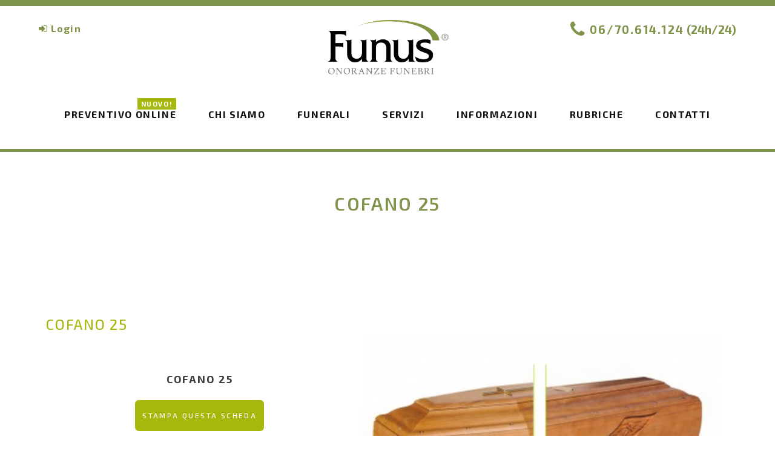

--- FILE ---
content_type: text/html; charset=UTF-8
request_url: https://funus.it/listino/casse/125/
body_size: 6731
content:
<!DOCTYPE html>
<!--[if lt IE 7]> <html class="no-js lt-ie9 lt-ie8 lt-ie7"> <![endif]-->
<!--[if IE 7]> <html class="no-js lt-ie9 lt-ie8"> <![endif]-->
<!--[if IE 8]> <html class="no-js lt-ie9"> <![endif]-->
<!--[if gt IE 8]><!--> <html class="no-js"> <!--<![endif]-->



<head>
	
				
		<!-- Google Tag Manager -->
		<script>(function(w,d,s,l,i){w[l]=w[l]||[];w[l].push({'gtm.start':
		new Date().getTime(),event:'gtm.js'});var f=d.getElementsByTagName(s)[0],
		j=d.createElement(s),dl=l!='dataLayer'?'&l='+l:'';j.async=true;j.src=
		'https://www.googletagmanager.com/gtm.js?id='+i+dl;f.parentNode.insertBefore(j,f);
		})(window,document,'script','dataLayer','GTM-NF6HLNZ');</script>
		<!-- End Google Tag Manager -->


		
		<meta charset="utf-8">
		<meta http-equiv="X-UA-Compatible" content="IE=edge,chrome=1" />

		<meta name="viewport" content="width=device-width, initial-scale=1.0, maximum-scale=1.0, user-scalable=0"/>		
		<title>Bara Cofano 25 - Funus.it - Onoranze Funebri Roma</title>
		
		<meta name="description" content="Il listino completo dei nostri prezzi" />
		<meta name="keywords" content="funerali a roma, funerale a roma, funerale economico, funerale conveniente, funerale onesto" />
		
		
		
		
		
		<link rel="stylesheet" href="/js/cookie-consent/cookieconsent.css" media="print" onload="this.media='all'">





				<link rel="stylesheet" href="//maxcdn.bootstrapcdn.com/font-awesome/4.3.0/css/font-awesome.min.css" />
				
		<link rel="stylesheet" href="/css/normalize.min.css" />
					
			
		<link rel="stylesheet" href="/css/main.css?v=2026-01-27-16-24-53" />
		
		
			
		<link rel="stylesheet" type="text/css" media="print" href="/css/print.css?v=2023-09-18" />


				<script src="/js/vendor/modernizr-2.6.2-respond-1.1.0.min.js"></script>
		
		
				
		<script src="//ajax.googleapis.com/ajax/libs/jquery/1.11.1/jquery.min.js"></script>
		<script type='text/javascript' src='//code.jquery.com/jquery-migrate-1.2.1.min.js'></script>	
		
		
		
				<script>window.jQuery || document.write('<script src="/js/vendor/jquery-1.11.1.min.js"><\/script>')</script>
		
		
				
		<script type="text/javascript" src="/js/jquery.tools.min.js"></script>
		
				
				<script type="text/javascript" src="//code.jquery.com/ui/1.11.2/jquery-ui.min.js"></script>
				
		
		
		
		<script type="text/javascript" src="/js/jquery-ui-datepicker-it.js"></script>

		<script src="/js/vendor/superfish.min.js"></script>
		<script src="/js/vendor/supersubs.js"></script>
		<script src="/js/init.js?v=2019-05-07"></script>

				
		<link href="/css/jquery-ui/jquery-ui.min.css" rel="stylesheet" type="text/css" />
		<link href="/css/jquery-ui/jquery-ui.structure.min.css" rel="stylesheet" type="text/css" />
		<link href="/css/jquery-ui/jquery-ui.theme.css" rel="stylesheet" type="text/css" />




	

		<link rel="stylesheet" type="text/css" href="//cdn.jsdelivr.net/gh/kenwheeler/slick@1.8.0/slick/slick.css"/>

		<link rel="stylesheet" type="text/css" href="//cdn.jsdelivr.net/gh/kenwheeler/slick@1.8.0/slick/slick-theme.css"/>
		
		


<script type="text/javascript" src="/js/jquery-placeholder/jquery.placeholder.min.js"></script>	
<link type="text/css" rel="stylesheet" media="screen" href="/js/jquery-placeholder/jquery.placeholder.min.css" />








	<link rel="apple-touch-icon" sizes="57x57" href="/apple-touch-icon-57x57.png">
	<link rel="apple-touch-icon" sizes="60x60" href="/apple-touch-icon-60x60.png">
	<link rel="apple-touch-icon" sizes="72x72" href="/apple-touch-icon-72x72.png">
	<link rel="apple-touch-icon" sizes="76x76" href="/apple-touch-icon-76x76.png">
	<link rel="apple-touch-icon" sizes="114x114" href="/apple-touch-icon-114x114.png">
	<link rel="apple-touch-icon" sizes="120x120" href="/apple-touch-icon-120x120.png">
	<link rel="apple-touch-icon" sizes="144x144" href="/apple-touch-icon-144x144.png">
	<link rel="apple-touch-icon" sizes="152x152" href="/apple-touch-icon-152x152.png">
	<link rel="apple-touch-icon" sizes="180x180" href="/apple-touch-icon-180x180.png">
	<link rel="icon" type="image/png" href="/favicon-32x32.png" sizes="32x32">
	<link rel="icon" type="image/png" href="/android-chrome-192x192.png" sizes="192x192">
	<link rel="icon" type="image/png" href="/favicon-96x96.png" sizes="96x96">
	<link rel="icon" type="image/png" href="/favicon-16x16.png" sizes="16x16">
	<link rel="manifest" href="/manifest.json">
	<meta name="msapplication-TileColor" content="#869952">
	<meta name="msapplication-TileImage" content="/mstile-144x144.png">
	<meta name="theme-color" content="#ffffff">

	<link href='https://fonts.googleapis.com/css?family=Oswald:400' rel='stylesheet' type='text/css'>





<!-- Facebook Pixel Code -->

<script type="text/plain" data-cookiecategory="targeting">
!function(f,b,e,v,n,t,s)
{if(f.fbq)return;n=f.fbq=function(){n.callMethod?
n.callMethod.apply(n,arguments):n.queue.push(arguments)};
if(!f._fbq)f._fbq=n;n.push=n;n.loaded=!0;n.version='2.0';
n.queue=[];t=b.createElement(e);t.async=!0;
t.src=v;s=b.getElementsByTagName(e)[0];
s.parentNode.insertBefore(t,s)}(window, document,'script',
'https://connect.facebook.net/en_US/fbevents.js');
fbq('init', '274875570845171');
fbq('track', 'PageView');
</script>

<!-- End Facebook Pixel Code -->
	
	
</head>

<body	class="listino ">

		
		<!-- Google Tag Manager (noscript) -->
		<noscript><iframe src="https://www.googletagmanager.com/ns.html?id=GTM-NF6HLNZ"
		height="0" width="0" style="display:none;visibility:hidden"></iframe></noscript>
		<!-- End Google Tag Manager (noscript) -->
		
		
			
		


	<!--[if lt IE 7]>
		<p class="browsehappy">You are using an <strong>outdated</strong> browser. Please <a href="//browsehappy.com/">upgrade your browser</a> to improve your experience.</p>
	<![endif]-->


	<div id="wrapper">		
		<div id="header-print">
	<div class="logo">
		<img src="/img/logo-funus-print-2019.png" width="200" height="86" alt="Funus.it - Onoranze Funebri" />
	</div>
		<div class="col1">
		<h2>Prospettiva Funeraria S.r.l.</h2>
<br />
<p>
<b>Sede legale:</b></p>
<p>
Via Alessandro Torlonia 4/b - 00161 Roma</p>
<p>
<b>Sede operativa:</b></p>
<p>
Via Gallia 206 - 00183 Roma</p>	</div>
	<div class="col2">
		<p>
<b>C.S.I.V.</b> € 20.000,00</p>
<p>
<b>P.I. / C.F.</b> 10928471001</p>
<p>
<b>T.</b> +39 <b>06.70.614.124</b></p>
<p>
<b>www.funus.it</b></p>
<p>
<b>info@funus.it</b></p>	</div>
	</div>
			
<header id="header-v2">
	<div class="middle">
		<div class="content">
			

			
			<h1><a href="/">Funus <span class="small">Onoranze Funebri e Servizi Cimiteriali</span></a></h1>
			

			<nav id="top-left-menu" class="top-menu left">
				<ul>
					<li>
					<i class="fa fa-sign-in"></i> <a href="/admin/">Login</a>					</li>
												</ul>
			</nav>

			<nav id="top-right-menu" class="top-menu right">
				<ul>								
						
					<li id="top-phone-contact">
						<span class="icon"><i class="fa fa-phone"></i></span>
						 <a class="link-telefono _header" href="tel:+3906/70.614.124">
						06/70.614.124</a>
						(24h/24)
					</li>
				</ul>
			</nav>
			

			
									
			
			<nav id="main-nav">
				<ul class="menu left">
					
					<li style="position:relative;"><a href="/costo-funerale/">Preventivo Online <span style="position:absolute; color:#fff; background-color:#a7b80c; top:-14px; right:0px; font-size:11px; padding:2px 6px;" class="new">Nuovo!</span></a></li>				
					
					<li><a href="/chi-siamo/">Chi siamo</a></li>
					
					<li><a href="javascript:;">Funerali</a>
						<ul>

							<li><a href="/funerale-roma/">Funerale Classico</a></li>							
							<li><a href="/funerale-dispersione-ceneri-in-mare/">Funerale con Ceneri in Mare</a></li>
							<li><a href="/funerale-trasformazione-ceneri-in-diamante/">Funerale con trasformaz. ceneri in Diamante</a></li>
							<li><a href="/funerale-bara-urna-personalizzata/">Funerale con Bara e Urna Personalizzate</a></li>
							<li><a href="/funerale-trasformazione-ceneri-in-albero/">Funerale con trasformaz. Ceneri in Albero</a></li>
							<li><a href="/funerale-roma-altri-cimiteri/">Funerale a Roma in Cimiteri Speciali</a></li>

							<li><a href="/funerale-laico/">Funerale Laico</a></li>
							
							<li><a href="/funerali/">Tutti i Funerali</a></li>
						</ul>
					</li>
					<li><a href="javascript:;">Servizi</a>
						<ul>
							
							<li><a href="/necrologie/">Pubblicazione Necrologie</a></li>
							<li><a href="/costi-operazioni-cimiteriali/" title="Pratiche e Costi operazioni cimiteriali">Pratiche Cimiteriali</a></li>
							<li><a href="/invio-fiori/">Invio Fiori</a></li>
																	
						</ul>
					</li>
					<li><a href="javascript:;">Informazioni</a>
						<ul>
							<li><a href="/funerale-roma-informazioni/">Funerali a Roma - Informazioni</a></li>
							<li><a href="/come-si-scrive-un-necrologio/">Come si scrive un Necrologio?</a></li>
							<li><a href="/faq/">Domande Frequenti</a></li>
							<li><a href="/listino/">Listino</a></li>

						</ul>
					</li>
					<li><a href="javascript:;">Rubriche</a>
						<ul>
							<li><a href="/curiosita/">Curiosità</a></li>
							<li><a href="/personaggi-famosi/">Personaggi Famosi</a></li>
							<li><a href="/come-e-morto/">Come è morto?</a></li>
							<li><a href="/onoranze-funebri-necrologi-frasi-famose/">Frasi funebri famose</a></li>
							<li><a href="/onoranze-funebri-condoglianze-frasi/">Le condoglianze</a></li>
							<li><a href="/tombe_marmi_arte_sacra/">Tombe, marmi e arte sacra</a></li>
							<li><a href="/cremazione-roma/">La cremazione e le sue origini</a></li>
							<li><a href="/funerali-roma/">La storia dei funerali</a></li>									
						</ul>
					</li>
					
					<li><a href="/contatti/">Contatti</a></li>
				
				</ul>						
			</nav>
			
			<a href="tel:+3906/70.614.124" id="phone_icon"><i class="fa fa-phone"></i></a>
			
			
			<span id="nav_icon"><i class="fa fa-navicon"></i></span>
									
		</div>
	</div>
</header>		


<div id="popup-2018" class="simple_overlay" style="display:none;"></div>			
			<div id="main">

				<div id="bar">
					<div id="green-bar"></div>
				</div>
							<div class="middle page listino">
					<div class="content">
					
													
							<div class="main_content">
								
							

<div id="price-list">
<div class="text">

<div class="single-item-display"><h1>Cofano 25</h1><div class="listino_wrapper"><div class="scheda_box"><div class="scheda_image"><a href="/media/2014/05/ART. 25 Spiga (nuova)-1-large.jpg" target="_blank"><img src="/media/2014/05/ART. 25 Spiga (nuova)-1-medium.jpg" width="360" height="198" alt="/media/2014/05/ART. 25 Spiga (nuova)-1.jpg" class="right"/></a></div><h3>Cofano 25</h3><div class="scheda"><div class="scheda_select"><p><b>Cofano 25</b></p><p>
							<a class="button button-small" href="/stampa-scheda/coffins/125/" target="_blank">Stampa questa scheda</a>
							</p></div><div class="scheda_info"><p><strong>finitura</strong><i>Castagno</i></p><p class="totale"><strong>Totale</strong><i class="totale">&euro; 2,406.09</i></p></div></div></div></div></div><div class="text-center"><a class="button" style="margin-right:36px" href="/listino/casse/" target="" name="" >torna al listino Casse</a><a class="button" href="/listino/" target="" name="" >vedi il listino completo</a></div>
</div>
</div>
<div class="text" style="text-align:center;"><p>Prezzi aggiornati in data 27/01/2026</p></div><p style="text-align: center;"><a class="button" href="/funerali/">Torna alla pagina dei Funerali</a></p>

<div style="clear:both; float:left; width:100%; height:40px;"></div>
<div class="phone-banner-box-ext">
	<div class="icon-phone-big"></div>
	<div class="phone-banner-box">

		<div class="left">
			<a class="link-telefono _banner" href="tel:+39 06 06/70.614.124">06/70.614.124</a>
		</div>
		<div class="right">
			<span class="row-1">Servizio Attivo 24 ore su 24</span><br/>
			<span class="row.2">7 giorni su 7 inclusi festivi</span>
		</div>
	</div>
</div>							</div>							
								
						
						
						
						
					</div>
				</div>
				
								
				<footer id="footer">

	<div class="container no-print">
		
		<div class="left-col company-summary">
			
			<h3 style="background:url(/images/Logo-Funus-2019-Footer-reg.png) no-repeat; background-size: contain; text-indent:-9999px; width: 163px; height:74px; ">Funus</h3>
			
			<div class="text about">
				
				<p>Prospettiva Funeraria SRL</p>
				<p>P.IVA 10928471001</p>
				<br/>
				<p>Funus è un'agenzia di onoranze funebri con sede a Roma, in Zona San Giovanni.</p>
				<p>Abbiamo più di 20 anni di esperienza e, a garanzia della massima trasparenza, siamo stati i primi in Italia a pubblicare online il listino completo e un form per il calcolo del preventivo di spesa per un Funerale a Roma.</p><br/>

				
			</div>
			
		</div>
		
		
		
		<div class="col-2">
			
			<h3>Link Veloci</h3>
			
			<div class="text">
				
				<ul>
					<li><a href="#">Funerale Classico</a></li>
					<li><a href="#">Funerale Valore Vero</a></li>
					<li><a href="/costo-funerale/">Preventivo Online</a></li>
					<li><a href="/necrologie/">Necrologie</a></li>
					<li><a href="#">Pratiche Cimiteriali</a></li>
					<li><a href="/invio-fiori/">Invio Fiori</a></li>
				</ul>
				<br/>
				<ul>
					<li><a href="/privacy/">Privacy (GDPR)</a></li>
					<li><a href="/cookie/">Cookies</a></li>
				</ul>
			</div>
		</div>
		
		
		<div class="col-3">
			
			<h3>Listini</h3>
			
			<div class="text">
				<ul>
					<li><a href="/listino/casse/">Listino Casse</a></li>
					<li><a href="/listino/carri/">Listino Carri</a></li>
					<li><a href="/listino/lapidi/">Listino Lapidi</a></li>
					<li><a href="/listino/lapidi-cinerarie/">Listino Lapidi Cinerarie</a></li>
					<li><a href="/listino/urne-cinerarie/">Listino Urne</a></li>
					<li><a href="/listino/monumentini/">Listino Monumentini</a></li>
					<li><a href="/listino/fiori/">Listino Fiori</a></li>
					<li><a href="/listino/servizi/">Listino Servizi</a></li>
					
				</ul>
				
					
		
			</div>
		</div>
		
		
		<div class="right-col">
			
			
			<p class="address">
				<i class="fa fa-map-marker"></i><span style="padding-left:7px;"><b>Nuova Sede</b></span><br/><br/>
				<b>Via Gallia 206</b><br/>
				<b>00183 Roma</b><br/>
				<span style="padding-left:0;">(Zona San Giovanni)</span>
			</p>

			<p class="phone-email">			
			<a class="link-telefono _footer" href="tel:+39 06/70.614.124">06/70.614.124</a> • <a href="mailto:info@funus.it">info@funus.it</a>
			</p>


			
			<div class="social-links">
				<ul>
					<li><a href="https://twitter.com/funusfunerali" target="_blank"><i class="fa fa-twitter"></i></a></li>					
					<li><a href="https://www.facebook.com/Funus-186397824742267/" target="_blank"><i class="fa fa-facebook"></i></a></li>
					<li><a href="https://www.linkedin.com/in/francesco-leone-5ba54240/" target="_blank"><i class="fa fa-linkedin"></i></a></li>
					<li><a href="https://www.instagram.com/funus_funerali/" target="_blank"><i class="fa fa-instagram"></i></a></li>										
				</ul>
			</div>
			
		</div>	
		

		
	</div>

	<div class="container text-center copyright" >
		<p>
			&copy; 2010-2026 Tutti i Diritti Riservati
			 - 
			Funus è un marchio registrato da Prospettiva Funeraria SRL - Roma, Italia
		</p>			
	</div>
</footer>


				
			</div>
			
			
					<nav id="mobile_nav">
			<div class="mobile_nav_wrapper">
				<h2>Funus - Menu</h2>
				<span id="mobile_nav_close"><i class="fa fa-close"></i></span>
				<ul>
										
					 <li><a href="/costo-funerale/">Preventivo Online</a></li>
					
					<li><a href="/chi-siamo/">Chi siamo</a></li>
					<li><a href="/contatti/">Contatti</a></li>


					<li>
						<a href="javascript:;">Funerali</a>
						<ul class="menu left submenu">
							<li><a href="/funerale-roma/">Funerale Classico</a></li>							
							<li><a href="/funerale-dispersione-ceneri-in-mare/">Funerale con Ceneri in Mare</a></li>
							<li><a href="/funerale-trasformazione-ceneri-in-diamante/">Funerale con trasformaz. ceneri in Diamante</a></li>
							<li><a href="/funerale-bara-urna-personalizzata/">Funerale con Bara e Urna Personalizzate</a></li>
							<li><a href="/funerale-trasformazione-ceneri-in-albero/">Funerale con trasformaz. Ceneri in Albero</a></li>
							<li><a href="/funerale-roma-altri-cimiteri/">Funerale a Roma in Cimiteri Speciali</a></li>
							<li><a href="/funerale-laico/">Funerale Laico</a></li>
							<li><a href="/funerali/">Tutti i Funerali</a></li>						
						</ul>	
					</li>	
					
										
					<li>
						<a href="javascript:;">Servizi</a>
						<ul class="menu left submenu">
							<li><a href="/necrologie/">Pubblicazione Necrologi</a></li>
							<li><a href="/costi-operazioni-cimiteriali/">Pratiche Cimiteriali</a></li>											<li><a href="/invio-fiori/">Invio Fiori</a></li>
						</ul>	
					</li>						
					
					

					
					
																		
					<li>
						<a href="javascript:;">Informazioni</a>
						<ul class="menu left submenu">

							<li><a href="/faq/">Domande Frequenti</a></li>
							<li><a href="/come-si-scrive-un-necrologio/">Come si scrive un Necrologio?</a></li>
							<li><a href="/listino/">Listino Completo</a></li>
													
							
						</ul>	
					</li>	
					
										<li>
						<a href="javascript:;">Rubriche</a>
						<ul class="menu left submenu">
							<li><a href="/curiosita/">Curiosità</a></li>
							<li><a href="/personaggi-famosi/">Personaggi Famosi</a></li>
							<li><a href="/come-e-morto/">Come è morto?</a></li>
						</ul>	
					</li>			
							
							
												

										
					<li><a href="/admin/">Login</a></li>
												
				

		
	
					
				</ul>
			</div>
		</nav><section id="signature">
	<div class="container no-print">
		Pagine: <a href="/onoranze-funebri-condoglianze-frasi/">Onoranze Funebri Condoglianze e Frasi</a> | <a href="/funerale-roma/">Funerale a Roma</a> | <a href="/medicina_legale_necroscopia/">Medicina Legale / Necroscopia - Uffici ASL Roma</a> | <a href="/la_nuova_sardegna/">la_nuova_sardegna</a> | <a href="/sparati-nello-spazio/">Sparati nello spazio</a> | <a href="/listino/">Listino Prezzi</a> | <a href="/onoranze-funebri-tuscolana-roma/">Assistente Gratuito zona Tuscolana</a> | <a href="/personaggi-famosi/">Le Tombe dei Personaggi Famosi</a> | <a href="/onoranze-funebri-necrologi-frasi-famose/">Onoranze Funebri Necrologi e Frasi Famose</a> | <a href="/cimitero_san_vittorino/">Cimitero di San Vittorino</a> | <a href="/necrologie_su_il_tempo/">Necrologie su ''Il Tempo''</a> | <a href="/cimitero_monumentale_del_verano/">Cimitero Monumentale del Verano</a> | <a href="/cremazione-roma/">Cremazione Roma</a> | <a href="/necrologie_su_il_corriere_della_sera/">Necrologie su ''Il Corriere della sera''</a> | <a href="/cerimonie-onoranze-funebri-interne-cimiteri-roma/">Cerimonie Onoranze Funebri Interne Cimiteri Roma</a> | <a href="/camere_mortuarie_ospedali_roma/">Camere Mortuarie Ospedali Roma - Indirizzi e Telefoni</a> | <a href="/onoranze-funebri-tombe-roma/">Onoranze funebri Tombe Roma</a> | <a href="/onoranze-funebri-cinecitta-roma/">Assistente Gratuito zona Cinecittà</a> | <a href="/canzoni-dedicate-alla-memoria-di-chi-non-c-e-piu/">Canzoni dedicate alla memoria di chi non c’è più</a> | <a href="/cookie/">Cookies</a> | <a href="/cremazione-costi-roma/">Cremazione Costi Roma</a> | <a href="/informazioni_necrologie_necrologie_roma/">Informazioni Necrologie - Necrologie Roma</a> | <a href="/servizi/">Primi in Italia</a> | <a href="/chi-siamo/">Chi Siamo</a> | <a href="/in-caso-di-decesso-roma/">in caso di decesso Roma</a> | <a href="/onoranze-funebri-pompe-funebri/">Onoranze Funebri e Pompe Funebri</a> | <a href="/necrologie_su_il_messaggero/">Necrologie su ''Il Messaggero''</a> | <a href="/professionista-servizi-funebri-zona-flaminio/">Professionista Servizi Funebri Zona Flaminio</a> | <a href="/onoranze-funebri-accettazione-cimiteri-roma/">Onoranze Funebri Accettazione Cimiteri Roma</a> | <a href="/cimitero_castel_di_guido/">Cimitero Castel di Guido</a>	</div>
</section>			
			<style>
	
	@keyframes slideInLeft {
        0% {
          transform: translateX(-10px);
        }
        100% {
          transform: translateX(0);
        }
      }
    
    
    @keyframes shake {
  10%, 90% {
    transform: translate3d(-1px, 0, 0);
  }
  
  20%, 80% {
    transform: translate3d(2px, 0, 0);
  }

  30%, 50%, 70% {
    transform: translate3d(-4px, 0, 0);
  }

  40%, 60% {
    transform: translate3d(4px, 0, 0);
  }
}
      
      
	#whatsapp-chat {width:60px; height:60px; background-image:url('/images/icon-whatsapp-chat.png');
		background-size: cover; text-indent: -9999px; position:fixed; bottom:20px; right:12px;
		
		animation-duration: .82s;
        animation-timing-function: ease-in-out;
        animation-delay: 0s;
        animation-iteration-count: 1;
        animation-name: shake;
	}
	
	#whatsapp-chat {display: none;}
	
	
	@media screen and (max-device-width: 640px){
		#whatsapp-chat {display: block;}
	}


}
</style>


<a id="whatsapp-chat" href=" https://wa.me/390670614124" target="_blank">
	WhatsApp Chat
</a>

	
</div><!-- End div#wrapper -->



<script>

 var _gaq = _gaq || [];
 _gaq.push(['_setAccount', 'UA-24817802-1']);
 _gaq.push (['_gat._anonymizeIp']);
 _gaq.push(['_trackPageview']);

 (function() {
   var ga = document.createElement('script'); ga.type = 'text/javascript'; ga.async = true;
   ga.src = ('https:' == document.location.protocol ? 'https://ssl' : 'http://www') + '.google-analytics.com/ga.js';
   var s = document.getElementsByTagName('script')[0]; s.parentNode.insertBefore(ga, s);
 })();

</script>



<!-- Google tag (gtag.js) -->
<script async src="https://www.googletagmanager.com/gtag/js?id=G-1EQGP4Q2FT"></script>
<script>
  window.dataLayer = window.dataLayer || [];
  function gtag(){dataLayer.push(arguments);}
  gtag('js', new Date());

  gtag('config', 'G-1EQGP4Q2FT');
</script>




<!-- Google tag (gtag.js) -->
<script type="text/plain" data-cookiecategory="targeting" async src="https://www.googletagmanager.com/gtag/js?id=UA-24817802-1"></script>
<script type="text/plain" data-cookiecategory="targeting">
  window.dataLayer = window.dataLayer || [];
  function gtag(){dataLayer.push(arguments);}
  gtag('js', new Date());

  gtag('config', 'UA-24817802-1');
</script>
				
		
		<script src="/js/vendor/jquery.cycle2.min.js"></script>
		<script src="/js/main.js?v=2019-01-15"></script>
		
				
				
			
		
		<script type="text/javascript" src="//cdn.jsdelivr.net/gh/kenwheeler/slick@1.8.0/slick/slick.min.js"></script>
		
		
				
				
		
	</body>
</html>

--- FILE ---
content_type: text/css
request_url: https://funus.it/css/main.css?v=2026-01-27-16-24-53
body_size: 27792
content:
/*! HTML5 Boilerplate v4.3.0 | MIT License | http://h5bp.com/ */
@import url("https://fonts.googleapis.com/css?family=Cinzel:400,700");
@import url("https://fonts.googleapis.com/css?family=Montserrat:600,700");
@import url("https://fonts.googleapis.com/css?family=Lato:200,300,400,700");
@import url("https://fonts.googleapis.com/css?family=Exo+2:200,300,400,500,600,700");
@import url("https://fonts.googleapis.com/css?family=Lusitana");
html,
button,
input,
select,
textarea {
  color: #222; }

html {
  font-size: 1em;
  line-height: 1.4; }

::-moz-selection {
  background: #b3d4fc;
  text-shadow: none; }

::selection {
  background: #b3d4fc;
  text-shadow: none; }

hr {
  display: block;
  height: 1px;
  border: 0;
  border-top: 1px solid #ccc;
  margin: 1em 0;
  padding: 0; }

audio,
canvas,
img,
video {
  vertical-align: middle; }

fieldset {
  border: 0;
  margin: 0;
  padding: 0; }

textarea {
  resize: vertical; }

.browsehappy {
  margin: 0.2em 0;
  background: #ccc;
  color: #000;
  padding: 0.2em 0; }

body {
  position: absolute;
  z-index: -1;
  float: left;
  width: 100%;
  font-family: "Exo 2", "Lato", "Helvetica", sans-serif;
  font-weight: 400;
  color: #cecfd0;
  font-size: 62.5%;
  -webkit-backface-visibility: hidden;
  -webkit-font-smoothing: subpixel-antialiased; }

.content,
#wrapper,
#header,
#main,
#footer,
#green,
#slider {
  width: 100%;
  float: left; }

input, button {
  font-family: "Exo 2", "Lato", "Helvetica", sans-serif; }

.text-uppercase {
  text-transform: uppercase; }

.content {
  padding-bottom: 40px; }

#wrapper {
  color: #404041; }

#header {
  background: #ffffff;
  border-bottom: 7px solid #869b53; }

#header .content {
  position: relative; }

#centralino {
  text-decoration: none;
  width: 155px;
  height: 35px;
  display: block;
  font-size: 13px; }

#centralino span {
  display: block;
  width: 155px;
  height: 35px;
  float: left;
  text-indent: -999em;
  background: url(../img/centralino.png) no-repeat; }

#header p {
  width: 100%;
  margin: 0;
  padding: 0;
  position: absolute;
  text-align: center;
  left: 0;
  bottom: -13px;
  z-index: 999; }

#header p span {
  background: #869b53;
  color: #ffffff;
  text-transform: uppercase;
  font-size: 1.5em;
  font-weight: 700;
  padding: 10px 40px; }

.mobile-only {
  display: none; }

input:focus, textarea:focus {
  outline-color: #a7b80c !important; }

#header-v2 {
  background-color: #fff;
  color: #80934a;
  float: left;
  width: 100%;
  text-align: center;
  border-top: solid 10px #80934a;
  padding-top: 16px; }

#header-v2 a {
  color: #80934a; }

#header-v2 a:hover {
  color: #586437; }

#header-v2 h1 {
  margin: 5px auto;
  display: inline-block;
  vertical-align: top; }

#header-v2 .middle {
  position: relative; }

#header-v2 nav.top-menu {
  position: absolute;
  top: 10px;
  font-size: 16px; }

#header-v2 nav.left {
  left: 0; }

#header-v2 nav.right {
  right: 0; }

#header-v2 nav.top-menu ul {
  margin: 0;
  padding: 0; }

#header-v2 nav.top-menu ul li {
  list-style-type: none;
  display: inline; }

#top-left-menu {
  font-size: 15px;
  font-weight: bold;
  letter-spacing: .08em; }

#top-phone-contact {
  font-size: 19px;
  font-weight: 700; }

#top-phone-contact span.icon {
  margin-top: -3px;
  float: left;
  margin-right: 8px; }

#top-phone-contact i {
  font-size: 30px; }

#top-phone-contact a {
  color: #80934a;
  letter-spacing: .1em; }

#top-phone-contact a:hover {
  color: #586437; }

#main-nav {
  font-size: 16px;
  font-weight: 700;
  color: #999;
  text-align: center;
  width: 100%;
  float: left;
  letter-spacing: .1em;
  margin-top: 20px; }

#main-nav ul {
  margin: 0;
  padding: 0;
  list-style: none;
  display: inline-block;
  vertical-align: top;
  margin: 0 auto; }

#main-nav ul li ul {
  display: none; }

#main-nav ul li {
  cursor: pointer; }

#main-nav a {
  color: #111;
  text-decoration: none; }

#main-nav a:hover {
  color: #000; }

#main-nav > ul {
  text-align: center; }

#main-nav > ul > li {
  border: solid;
  border-color: transparent;
  border-width: 0px 0px 4px 0;
  text-transform: uppercase;
  float: none;
  display: inline-block;
  margin: 0 24px; }

#main-nav > ul > li a {
  display: block;
  padding: 2px 0; }

#main-nav > ul > li:hover {
  border-color: #80934a; }

#main-nav ul ul {
  font-weight: 400;
  position: absolute;
  margin-top: 4px;
  z-index: 9999;
  font-size: 16px;
  background-color: #f1f2f1;
  padding-top: 6px; }

#main-nav ul li ul li {
  text-align: left;
  text-transform: none; }

#main-nav ul li ul li.menu-title {
  padding: 10px 18px 6px;
  color: #bbb;
  font-weight: 400; }

#main-nav ul li ul li a {
  padding: 5px 18px;
  color: #80934a; }

#main-nav ul li ul li a:hover {
  letter-spacing: .095em;
  font-weight: 700;
  color: #80934a; }

#featured {
  background-color: #9fb000;
  color: #fff;
  position: relative;
  overflow: visible;
  margin-bottom: 120px; }

#featured .featured-container {
  position: relative;
  float: left;
  width: 100%;
  height: 316px;
  padding-left: 50px;
  margin-left: -50px;
  background-image: url(/images/bg-blade-01.png);
  background-repeat: no-repeat;
  background-position: 0 -5px;
  background-size: auto; }

#box-valore-vero {
  float: left;
  width: 450px;
  text-align: center; }

#box-valore-vero h3 {
  font-family: "Exo 2", "Montserrat", "Helvetica", sans-serif;
  font-weight: 500;
  margin: 4px 0 0;
  text-transform: uppercase;
  color: #ecefcc;
  font-size: 30px;
  letter-spacing: .05em; }

#box-valore-vero h2 {
  margin: 6px 0;
  text-indent: -9999px;
  width: 450px;
  height: 70px;
  background-image: url("/images/Logo-Valore-Vero.png");
  background-repeat: no-repeat; }

#box-valore-vero h3.price {
  color: #fff; }

#featured .notes {
  font-size: 17px;
  text-transform: uppercase;
  padding: 0 20px;
  text-align: left;
  margin: 40px 0 0;
  line-height: 1.0em;
  color: #ecefcc;
  letter-spacing: .02em; }

#featured .notes b {
  color: #fff; }

#featured .notes p {
  margin: 7px 0; }

#featured-carro-funebre {
  width: 90%;
  height: auto;
  position: absolute;
  bottom: -140px;
  right: -250px; }

#featured-carro-funebre-box {
  z-index: 10;
  pointer-events: none;
  position: absolute;
  width: 65%;
  height: 500px;
  background-image: url(/images/Funerale-Roma-Auto-Funebre-Mercedes.png);
  right: 0px;
  top: -100px;
  background-repeat: no-repeat;
  background-position: top left;
  background-size: 130%;
  max-width: 840px; }

#featured-cassa-rovere {
  width: 90%;
  height: auto;
  position: absolute;
  bottom: -200px;
  right: 0; }

#featured-cassa-rovere-box {
  z-index: 10;
  pointer-events: none;
  position: absolute;
  width: 65%;
  height: 500px;
  background-image: url(/images/Funerale-Roma-Funus-Cassa-Rovere.png);
  right: 0;
  top: 30px;
  background-repeat: no-repeat;
  background-position: top left;
  background-size: 110%;
  max-width: 800px; }

#box-contact {
  box-shadow: 0 0 15px #555;
  position: absolute;
  top: 30px;
  right: 0;
  padding: 10px 16px 15px;
  background-image: url(/images/bg-white0.8.png);
  background-repeat: repeat;
  line-height: 1em;
  z-index: 99;
  max-width: 42%; }

#box-contact p {
  font-size: 25px;
  color: #6f6f6f;
  font-weight: bold;
  margin: 15px 0; }

#box-contact h2 {
  font-size: 36px;
  color: #000;
  margin: 0;
  line-height: 1em; }

#box-contact h2 .small {
  font-size: 22px;
  color: #aaa;
  text-transform: none;
  font-size: 300 !important;
  display: inline-block; }

#box-contact h2 a {
  color: #000 !important; }

#featured-small-notes {
  position: absolute;
  left: 150px;
  font-size: 14px;
  color: #aaa;
  bottom: -24px; }

#box-contact .mobile-contact {
  display: none; }

/* common */
.ribbon {
  width: 190px;
  height: 190px;
  overflow: hidden;
  position: absolute;
  z-index: 99; }

.ribbon::before,
.ribbon::after {
  position: absolute;
  z-index: -1;
  content: '';
  display: block;
  border: 5px solid #4e5b10; }

.ribbon span {
  position: absolute;
  display: block;
  width: 288px;
  padding: 12px 0 12px;
  background-color: #617500;
  box-shadow: 0 5px 10px rgba(0, 0, 0, 0.1);
  color: #fff;
  font-weight: 700;
  font-size: 24px;
  line-height: 1.1em;
  text-shadow: 0 1px 1px rgba(0, 0, 0, 0.2);
  text-transform: uppercase;
  text-align: center; }

/* top left*/
.ribbon-top-left {
  top: -10px;
  left: -10px; }

.ribbon-top-left::before,
.ribbon-top-left::after {
  border-top-color: transparent;
  border-left-color: transparent; }

.ribbon-top-left::before {
  top: 0;
  right: 0; }

.ribbon-top-left::after {
  bottom: 0;
  left: 0; }

.ribbon-top-left span {
  right: -25px;
  top: 30px;
  transform: rotate(-45deg); }

#slider {
  width: 100%;
  float: left;
  position: relative;
  z-index: 997;
  height: 380px;
  overflow: hidden; }

#slider img {
  display: block;
  border: none;
  width: 100%;
  height: auto; }

#slider .slide .slide_wrapper {
  width: 100%;
  float: left; }

#slider .slide .text {
  position: absolute;
  top: 0;
  left: 0;
  z-index: 999;
  width: 100%; }

#slider .slide {
  width: 100%; }

#slider .slide .text h2 {
  font-size: 40px;
  font-weight: 700;
  letter-spacing: .1em;
  color: #ffffff;
  text-align: center;
  margin: 90px 0 0 0;
  padding: 0;
  text-transform: uppercase;
  text-shadow: 0 0 5px #000; }

#slider .slide .text h2 span {
  color: #869b53; }

#slider .slide .text p {
  font-weight: 300;
  font-style: italic;
  color: #ffffff;
  margin: 0 0 50px 0;
  padding: 0;
  text-align: center;
  font-size: 1.2em;
  text-transform: uppercase;
  letter-spacing: .04em;
  text-shadow: 0px 0px 5px #000; }

#slider .slide .text .more {
  width: 100%;
  display: block;
  color: #ffffff;
  text-decoration: none;
  font-weight: 900px;
  font-size: 18px;
  text-align: center;
  text-shadow: 0 0 4px #000; }

#slider .slide .text a.more span {
  padding: 8px 16px;
  border: 1px solid #ffffff;
  text-transform: uppercase;
  background-color: rgba(0, 0, 0, 0.3); }

#slider .slide .text a.more span:hover {
  background-color: rgba(0, 0, 0, 0.6);
  -webkit-transition: background-color 250ms linear;
  -ms-transition: background-color 250ms linear;
  transition: background-color 250ms linear; }

#slider {
  height: 270px; }

#slider .slide h2 {
  /*border: solid 1px red;*/ }

#slider img.slider-image-2016-v2 {
  margin-top: -30px;
  margin-left: -300px; }

#slider .slide .slide_wrapper_2016_v2 .middle {
  width: 55%;
  float: right;
  padding-top: 50px; }

.slide_wrapper_2016_v2 .content {
  font-size: 18px;
  max-width: 700px; }

.slide_wrapper_2016_v2 span.tel a {
  font-size: 2em;
  color: #fff;
  margin-right: 15px;
  text-shadow: #000 0 0 15px; }

#slider .slide .slide_wrapper_2016_v2 .text h2 {
  float: left;
  font-size: 2.8em;
  font-weight: 300;
  margin: 15px 0 0 2px;
  text-transform: uppercase;
  line-height: 1em;
  letter-spacing: 0;
  text-align: left;
  text-shadow: #000 0 0 15px; }

#slider .slider-info-button {
  float: left;
  margin-top: 19px;
  margin-left: 45px; }

#slider .tax-info {
  clear: both;
  font-size: 15px;
  letter-spacing: 0.02em;
  color: #979390;
  text-transform: uppercase; }

#slider .slide .slide_wrapper_2016_v2 .text p {
  font-weight: 300;
  font-style: normal;
  margin: 0;
  text-align: left;
  font-size: 1em;
  text-transform: none; }

#slider .slide .slide_wrapper_2016_v2 .text h2, #slider .slide .slide_wrapper_2016_v2 .text p {
  height: auto; }

#slider .slide .text p {
  font-style: normal; }

#slider .slide .slide_wrapper_2016_v2 .text p.p-servizio-base {
  color: #c4c1bf; }

#slider .slide .slide_wrapper_2016_v2 .text p.p-servizio-base b {
  color: #fff;
  text-transform: uppercase; }

#slider .slide .slide_wrapper_2016_v2 .text p.p-contact {
  margin-top: 20px;
  text-transform: uppercase;
  color: #c4c1bf; }

#slider .slide .slide_wrapper_2016_v2 .text p.p-internet {
  color: #c4c1bf;
  margin-top: 20px; }

#slider img.slider-image-2017-v1 {
  margin-top: -150px;
  margin-left: 0px; }

.container {
  width: 1152px;
  margin: 0 auto; }

.parallax-bg {
  background-attachment: fixed;
  background-position: center;
  background-repeat: no-repeat;
  background-size: cover; }

.button, .funus-button {
  display: inline-block;
  padding: 8px 12px;
  text-transform: uppercase;
  color: #fff !important;
  background-color: #a7b80c;
  box-sizing: border-box;
  overflow: hidden;
  font-weight: 500;
  letter-spacing: .1em;
  font-size: 18px;
  border-radius: 6px;
  border: none; }

.button a, .funus-button a, .text .button a, .text .funus-button a {
  color: #fff;
  text-decoration: none; }

.button:hover, a.button:hover, .funus-button:hover, a.funus-button:hover,
.text .button a:hover, .text .funus-button a:hover {
  background-color: #80934a;
  text-decoration: none !important;
  cursor: pointer;
  color: #fff; }

.button:focus, .button:active {
  background-color: #80934a; }

.button.button-small {
  font-size: 12px;
  letter-spacing: .2em; }

.button.button-tall {
  height: 64px;
  line-height: 64px;
  padding: 0 20px; }

button.btn-grey, .button.btn-grey, .funus-button.btn-grey {
  background-color: #ccc; }

button.btn-grey:hover, .button.btn-grey:hover, .funus-button.btn-grey:hover {
  background-color: #aaa; }

h1 {
  font-family: "Exo 2", "Montserrat", "Helvetica", sans-serif;
  font-weight: 600;
  font-size: 30px;
  color: #80934a;
  text-align: center;
  text-transform: uppercase;
  letter-spacing: .025em;
  margin: 50px 0 40px; }

h1.text-muted {
  font-size: 40px;
  color: #969696; }

h2 {
  font-family: "Exo 2", "Montserrat", "Helvetica", sans-serif;
  font-weight: 600;
  font-size: 26px;
  color: #a7b80c;
  text-align: center;
  text-transform: uppercase;
  letter-spacing: .02em;
  margin: 40px 0 30px; }

section.home-section {
  width: 100%;
  height: 316px;
  margin: 20px auto 70px;
  background-size: cover;
  background-position: center center;
  float: left;
  position: relative; }

#section-funerali {
  background-image: url("/images/bg-Funerali-San-Giovanni-Roma-2.jpg"); }

#section-necrologie {
  background-image: url("/images/bg-Pubblicazione-Necrologie-2.jpg"); }

#section-fiori {
  background-image: url("/images/bg-Fiori-per-Funerali-2.jpg"); }

section.home-section h2 {
  display: inline-block;
  font-family: "Exo 2", "Montserrat", "Helvetica", sans-serif;
  font-size: 600;
  text-transform: uppercase;
  letter-spacing: .02em;
  font-size: 36px;
  margin: 20px 0;
  color: #000; }

.home-section .summary {
  font-size: 21px;
  width: 550px;
  color: #1b1b1b;
  padding-bottom: 20px;
  text-shadow: 1px 1px 9px #fff; }

.home-section .summary p {
  margin: 3px 0; }

section.box-3-columns {
  height: auto;
  padding-bottom: 30px; }

.box-3-columns .col {
  width: 32%;
  float: left;
  text-align: center;
  padding: 0 4px; }

.box-3-columns .col:first-child {
  margin-right: 2%; }

.box-3-columns .col:last-child {
  float: right; }

.box-3-columns .icon {
  width: 50px;
  height: 50px;
  background-size: cover;
  display: inline-block;
  margin-top: 30px; }

.box-3-columns .col h2 {
  width: 100%;
  font-size: 28px;
  text-transform: none; }

.box-3-columns .summary {
  width: 100%;
  font-size: 16px; }

.box-3-columns .button {
  margin-top: 20px; }

section.dark {
  background-color: #262626; }

section.dark h2 {
  color: #fff; }

section.dark .summary {
  color: #bbb;
  text-shadow: none; }

.icon-listino {
  background-image: url("/images/icon-listino.png"); }

.icon-preventivo {
  background-image: url("/images/icon-preventivo.png"); }

.icon-info {
  background-image: url("/images/icon-info.png"); }

.homepage-featured-box {
  width: 100%;
  float: left;
  position: relative;
  height: 450px;
  overflow-y: hidden;
  border-bottom: solid 5px #80934a;
  background-repeat: no-repeat;
  background-size: cover;
  background-image: url("/images/foto/San-Giovanni-2021.jpg");
  background-position: center bottom; }

.homepage-featured-box .bottom-container {
  width: 100%;
  position: absolute;
  bottom: 24px;
  text-align: center;
  border-radius: 0 !important;
  background: #a7b80c;
  text-align: center;
  padding: 16px;
  box-shadow: 0 0 25px #000;
  opacity: 1; }

.homepage-featured-box .bottom-container h1 {
  line-height: 1em;
  font-size: 40px;
  font-weight: 300;
  color: #fff;
  margin: 0 0 10px !important;
  text-shadow: 0 0 10px #000; }

.homepage-featured-box .bottom-container h3 {
  line-height: 1.2em;
  letter-spacing: .04em;
  font-size: 22px;
  font-weight: 300;
  color: #fff;
  margin: 0 !important;
  text-shadow: 0 0 3px #000; }

/*
.homepage-featured-box.scatola-chiusa {
	width:100%; float:left; position:relative; height:450px; border-bottom: solid 5px $color_green_2019_1; background-image: url('/images/bg-
	Scatola-Chiusa.jpg'); background-repeat: no-repeat;background-size: cover;   }

.homepage-featured-box.funerale-streaming {background-image: url('/images/bg-Funerale-Streaming.jpg'); background-position-x: right;}

.homepage-featured-box.scatola-chiusa  h2 {text-align:left; font-family:$font-text; color:$color_green_2019_1; width:440px; font-weight:700; line-height: 1em; letter-spacing: .03em; text-transform: uppercase;
		font-size:45px; padding-top:80px; margin-bottom:0;}


.homepage-featured-box.funerale-streaming h2 {width:500px;}

.homepage-featured-box.scatola-chiusa .tagline, .homepage-featured-box.funerale-streaming .tagline {margin-top:12px; font-size:25px; color:$color_green_2019_2; font-weight: 700; text-transform: uppercase; letter-spacing: .04em; width:440px; line-height: 1.1em;}

//.homepage-featured-box .bottom-container {width:100%; position:absolute; height:72px; bottom:-1px; text-align: center; }
.homepage-featured-box .bottom-container .button {height:72px; margin:0 auto; display:inline-block; font-size:20px; font-weight: 500; border-top-left-radius: 4px; border-top-right-radius: 4px; padding-left:24px; padding-right:24px;  border:none; box-shadow: 3px 0px 5px rgba(0,0,0,.2);}


.homepage-featured-box .bottom-container .button:hover {cursor:default; background-color: $color_green_2019_2 !important;}
.homepage-featured-box .bottom-container .button .row-1 {text-transform: uppercase; letter-spacing: .06em; }
.homepage-featured-box .bottom-container .button .row-2 { text-transform: none; letter-spacing: .06em;}

.homepage-featured-box .bottom-container .button a:hover {text-decoration: underline;}
*/
.section-servizi {
  height: 300px; }

.section-servizi .container-large {
  width: 100%;
  float: left; }

.section-servizi .box {
  width: 33%;
  height: 300px;
  background-size: cover;
  float: left;
  text-align: center; }

.section-servizi .box:nth-child(2) {
  width: 34%; }

#box-funerali {
  background-image: url("/images/bg-Servizi-Funebri-Funerali-a-Roma.jpg"); }

#box-necrologie {
  background-image: url("/images/bg-Servizi-Funebri-Necrologie.jpg"); }

#box-fiori {
  background-image: url("/images/bg-Servizi-Funebri-Fiori.jpg"); }

.section-servizi .box h2 {
  display: block;
  height: 75px;
  line-height: 70px;
  color: #fff;
  font-size: 24px;
  text-align: center;
  margin: 0;
  font-weight: 700;
  letter-spacing: .08em;
  font-family: "Exo 2", "Lato", "Helvetica", sans-serif;
  padding: 0; }

.section-servizi .box h2 span {
  display: inline-block;
  vertical-align: middle;
  line-height: normal; }

.section-servizi .box .summary {
  background: url("/images/bg-black-alpha-70.png");
  margin: 0 36px;
  padding-left: 20px;
  padding-right: 20px;
  color: #fff;
  font-size: 17px;
  font-weight: 300;
  height: 152px;
  line-height: 148px;
  text-align: center; }

.section-servizi .box .summary span {
  display: inline-block;
  vertical-align: middle;
  line-height: normal; }

.section-servizi .box .button {
  margin-left: auto;
  display: inline-block;
  margin-top: 20px; }

.section-info {
  margin-top: 40px;
  float: left;
  width: 100%;
  position: relative; }

#section-info-background {
  position: absolute;
  bottom: 0;
  right: 0;
  width: 500px;
  bottom: 0;
  background: url("/images/bg-section-info.png") no-repeat;
  background-position-x: 0;
  height: 400px; }

div.section-info-row {
  width: 100%;
  float: left;
  margin-bottom: 50px;
  position: relative; }

.section-info .icon-box {
  width: 120px;
  float: left;
  height: 100%;
  display: table-cell;
  vertical-align: middle !important; }

.section-info .text-box {
  float: left;
  width: calc(70% - 170px);
  font-size: 24px;
  color: #3e3d3e;
  text-align: left;
  padding-right: 25px; }

.section-info .text-box h2 {
  font-family: "Exo 2", "Lato", "Helvetica", sans-serif;
  color: #a7b80c;
  font-size: 24px;
  font-weight: bold;
  text-transform: none;
  text-align: left;
  margin: 0 0 10px; }

.section-info .text-box .summary {
  font-size: 24px;
  font-weight: 300; }

.section-info .button-box {
  width: 50px;
  float: left;
  height: 50px;
  margin-top: 50px; }

.section-info .button-box a {
  display: inline-block;
  width: 49px;
  height: 49px;
  background: url("/images/icon-2019-arrow.png") no-repeat;
  text-indent: -9999px; }

.phone-banner-box-ext {
  width: 100%;
  float: left;
  position: relative;
  padding: 20px 0 50px; }

.icon-phone-big {
  width: 90px;
  height: 205px;
  background-image: url(/images/icon-phone-big.png);
  background-size: contain;
  background-repeat: no-repeat;
  position: absolute;
  top: -10px; }

.phone-banner-box {
  width: 96%;
  height: 145px;
  border: solid #80934a;
  border-width: 8px 8px 8px 0;
  float: right;
  padding: 0;
  margin: 0; }

.phone-banner-box .left {
  width: 50%;
  color: #80934a;
  float: left;
  height: 129px;
  line-height: 125px;
  text-align: center;
  font-size: 64px;
  padding-left: 18px;
  letter-spacing: .02em; }

.phone-banner-box .left a {
  text-decoration: none;
  font-weight: 700 !important; }

.phone-banner-box .left a:hover {
  text-decoration: underline; }

.phone-banner-box .right {
  width: 50%;
  background: #80934a;
  color: #fff;
  float: right;
  height: 129px;
  text-align: center;
  padding: 32px;
  text-transform: uppercase;
  font-weight: 500;
  font-size: 24px; }

#footer {
  background-color: #262626;
  color: #fff;
  font-weight: 300;
  letter-spacing: .09em;
  padding: 35px 0;
  font-size: 14px; }

#footer a {
  color: #fff;
  cursor: pointer;
  text-decoration: none; }

#footer a:hover {
  text-decoration: underline; }

#footer .left-col {
  width: 25%;
  float: left;
  margin-right: 7%; }

#footer .col-2 {
  width: 20%;
  float: left;
  padding-top: 88px;
  padding-left: 10px;
  margin-right: 2%; }

#footer .col-3 {
  width: 20%;
  float: left;
  padding-top: 88px;
  padding-left: 10px; }

#footer .right-col {
  width: 23%;
  float: right;
  padding-top: 88px; }

#footer ul {
  padding-left: 0;
  margin-top: 10px; }

#footer li {
  list-style-type: none;
  margin: 6px 0; }

#footer h3 {
  margin: 0 0 16px;
  clear: both;
  font-size: 18px;
  font-weight: 500 !important;
  letter-spacing: .1em; }

#footer .text {
  font-size: 14px;
  line-height: 1.4em;
  color: #fff; }

#footer .text a {
  font-weight: 300; }

#footer .text p {
  margin: 3px 0 !important; }

#footer .text h3 {
  color: #fff;
  font-weight: 400; }

#footer .about {
  line-height: 1.6em;
  text-align: justify; }

#footer .address, #footer .phone-email {
  font-weight: 700;
  font-size: 16px;
  letter-spacing: .1em; }

#footer p.address {
  margin: 0; }

#footer .phone-email, #footer .phone-email a {
  color: #b1c558; }

#footer .phone-email a:hover {
  color: #ddf379; }

#footer .address span {
  font-weight: 200;
  padding-left: 18px; }

#footer .social-links {
  float: left;
  margin-bottom: 32px; }

#footer .social-links ul {
  margin: 0;
  padding: 0; }

#footer .social-links ul li {
  list-style-type: none;
  float: left;
  margin-right: 16px; }

#footer .social-links i {
  font-size: 40px; }

#footer .social-links a {
  color: #eee; }

#footer .social-links a:hover {
  color: #fff; }

#footer .small {
  font-size: 14px; }

#footer .copyright {
  clear: both;
  padding-top: 0; }

#signature {
  float: left;
  width: 100%;
  background: #80934a;
  color: #fff;
  font-size: 15px;
  padding: 30px 0 50px;
  letter-spacing: .08em;
  font-weight: 200; }

#signature a {
  color: #fff; }

#signature a:hover {
  text-decoration: underline; }

.text {
  font-weight: 300;
  color: #3e3d3e;
  font-size: 22px;
  letter-spacing: .08em; }

.text h1 {
  font-family: "Exo 2", "Lato", "Helvetica", sans-serif !important;
  margin: 64px 0;
  color: #80934a;
  font-size: 30px;
  text-align: center;
  letter-spacing: .08em; }

.text h3 {
  text-align: left;
  text-transform: none;
  color: #a7b80c;
  font-weight: 500 !important;
  font-size: 24px !important;
  text-transform: uppercase; }

.text img {
  width: 100%;
  max-width: 100%;
  height: auto !important; }

.text img.left {
  float: left;
  margin-right: 30px;
  margin-bottom: 15px; }

.text img.right {
  float: right;
  margin-left: 30px;
  margin-bottom: 15px; }

.text p img {
  margin-top: 12px; }

.text ul {
  margin: 0;
  padding: 0 0 0 22px; }

.text ul li {
  list-style-type: disc; }

.text a {
  font-weight: 500;
  color: #a7b80c;
  text-decoration: underline;
  letter-spacing: .10em; }

.text a:hover {
  color: #80934a; }

.text a.button {
  text-decoration: none; }

.text font {
  font-size: 22px !important;
  color: #3e3d3e !important;
  font-family: "Exo 2", "Lato", "Helvetica", sans-serif !important; }

section.page-parallax-box {
  width: 100%;
  height: 160px;
  margin: 0 auto;
  background-size: cover;
  background-position: center center;
  float: left;
  position: relative;
  padding: 0;
  border-top: solid 5px #80934a; }

#offerte-parallax-box, #chi-siamo-parallax-box {
  background-image: url(/images/foto/Offerte-Funerali-Roma-San-Giovanni.jpg); }

#onoranze-funebri-necrologi-frasi-famose-parallax-box {
  background-image: url(/images/foto/Aforismi-e-Frasi-Famose.jpg);
  background-position-y: -550px; }

#tombe_marmi_arte_sacra-parallax-box {
  background-image: url(/images/foto/Libri-Antichi.jpg);
  background-position-y: -200px; }

#main {
  color: #404041; }

#main ul.home_buttons {
  margin: 25px 0 25px 0;
  padding: 0;
  list-style: none;
  width: 100%;
  float: left;
  text-align: center; }

#main ul.home_buttons a {
  text-decoration: none;
  color: #404041; }

#main ul.home_buttons span.circle {
  width: 100%;
  height: 103px;
  display: block;
  float: left;
  background: url(../img/cerchio.png) no-repeat center center;
  margin-bottom: 25px; }

#main ul.home_buttons span.circle i {
  width: 50px;
  height: 50px;
  display: block;
  margin: 25px auto 0 auto;
  background-image: url(../img/home_icons.png); }

#main ul.home_buttons li.assistente a span.circle i {
  background-position: 0 0; }

#main ul.home_buttons li.assistente a:hover span.circle i {
  background-position: 0 -50px; }

#main ul.home_buttons li.costo a span.circle i {
  background-position: -50px 0; }

#main ul.home_buttons li.costo a:hover span.circle i {
  background-position: -50px -50px; }

#main ul.home_buttons li.necrologio a span.circle i {
  background-position: -100px 0; }

#main ul.home_buttons li.necrologio a:hover span.circle i {
  background-position: -100px -50px; }

#main ul.home_buttons li.listino a span.circle i {
  background-position: -150px 0; }

#main ul.home_buttons li.listino a:hover span.circle i {
  background-position: -150px -50px; }

#main ul.home_buttons li.tariffe a span.circle i {
  background-position: -200px 0; }

#main ul.home_buttons li.tariffe a:hover span.circle i {
  background-position: -200px -50px; }

#main ul.home_buttons li.fiori a span.circle i {
  background-position: -250px 0; }

#main ul.home_buttons li.fiori a:hover span.circle i {
  background-position: -250px -50px; }

#main ul.home_buttons h3 {
  font-weight: bolder;
  margin: 0;
  padding: 0;
  font-size: 17px;
  text-transform: uppercase;
  font-weight: bolder;
  width: 100%;
  letter-spacing: 0.08em;
  padding-bottom: 13px;
  position: relative; }

#main ul.home_buttons h3:after {
  content: "";
  display: block;
  margin: 16px auto;
  height: 1px;
  width: 70px;
  /* or 50% */
  border-bottom: 1px solid #869b53; }

#main ul.home_buttons li a p {
  font-size: 13px;
  text-transform: uppercase;
  margin: 25px 0;
  padding: 0;
  color: #777; }

#main ul.home_buttons li a:hover p {
  color: #869b53; }

.login-links {
  font-size: 14px;
  font-weight: bold;
  padding-bottom: 10px;
  float: right; }

.login-links a {
  margin: 0 8px; }

.privacy-link {
  margin: 0 8px;
  font-size: 12px; }

.links {
  color: #666;
  padding: 35px 0;
  font-size: 12px;
  text-align: center; }

.links a {
  color: #999;
  text-decoration: none; }

.links a:hover {
  color: #aaa; }

#bar {
  width: 100%;
  height: auto;
  overflow: auto;
  position: relative;
  top: 0;
  margin: 0;
  padding: 0; }

#green-bar {
  height: 5px;
  background-color: #80934a; }

#polygon {
  text-align: center;
  margin: 0;
  padding: 0;
  position: relative;
  top: -21.5px; }

div {
  box-sizing: border-box;
  -moz-box-sizing: border-box;
  -webkit-box-sizing: border-box;
  -o-box-sizing: border-box; }

a {
  color: #869b53;
  text-decoration: none; }

h4.services {
  font-weight: 500;
  margin-bottom: -15px; }

/* ========== MAIN CONTENT ==========*/
div.main_content {
  width: 100%;
  height: auto;
  overflow: auto;
  margin: 0 auto;
  font-size: 1.5em;
  letter-spacing: 0.1em;
  color: #58585a;
  font-weight: 500;
  box-sizing: border-box;
  -moz-box-sizing: border-box;
  -o-box-sizing: border-box;
  -webkit-box-sizing: border-box; }

h3.main_content, h2.page-title {
  text-transform: uppercase;
  font-weight: 700;
  font-size: 1.1em;
  margin-bottom: 36px;
  letter-spacing: 0.2em;
  border-bottom: 2px solid #869b53;
  padding-bottom: 8px;
  width: 100%; }

div.main_content p.services {
  text-align: justify;
  float: left;
  display: table;
  vertical-align: middle;
  margin: 2.5em 0; }

div.main_content p.services span {
  display: table-cell;
  vertical-align: middle; }

div.main_content img.services {
  height: auto;
  float: left;
  margin-right: 50px; }

p.subtitle {
  font-size: 0.9em;
  font-weight: 900;
  text-transform: uppercase;
  color: #58585A;
  margin-top: 50px; }

/* ========== BARRA DI RIEPILOGO ==========*/
div.riepilogo {
  box-sizing: border-box;
  -moz-box-sizing: border-box;
  -o-box-sizing: border-box;
  -webkit-box-sizing: border-box;
  width: 100%;
  height: auto;
  overflow: auto;
  background: rgba(255, 255, 255, 0.9);
  position: relative;
  margin-bottom: 24px;
  border-bottom: 5px solid rgba(135, 156, 82, 0.8); }

.lt-ie9 div.riepilogo {
  background-color: white;
  /*Fallback*/ }

div.riepilogo div.riepilogo_col {
  box-sizing: border-box;
  -moz-box-sizing: border-box;
  -o-box-sizing: border-box;
  -webkit-box-sizing: border-box;
  margin: 0;
  height: auto; }

div.half {
  box-sizing: border-box;
  -moz-box-sizing: border-box;
  -o-box-sizing: border-box;
  -webkit-box-sizing: border-box;
  width: 50%;
  height: 100%;
  float: left; }

div.riepilogo div#riepilogo_col1 {
  /* colonna con info*/
  padding: 1% 1%;
  font-size: 1.4em;
  text-align: center;
  color: #6e6e6e;
  line-height: 300%;
  height: 100% !important;
  float: left;
  width: 40%; }

div.riepilogo div#riepilogo_col2 {
  /* colonna con riepilogo*/
  padding: 1% 2%;
  font-size: 1.8em;
  text-align: center;
  color: #6e6e6e;
  line-height: 150%;
  float: right;
  width: 60%; }

#didascalia {
  float: left; }

#totale_servizio {
  color: #879c52;
  font-weight: 900;
  float: left;
  margin-left: 2%; }

div.riepilogo div#riepilogo_col2 input {
  box-sizing: border-box;
  -moz-box-sizing: border-box;
  -o-box-sizing: border-box;
  -webkit-box-sizing: border-box;
  margin: 0 1%;
  width: auto;
  background-color: #fff;
  border: 1px solid #879c52;
  color: #879c52;
  font-weight: 900;
  text-transform: uppercase;
  font-size: 0.8em;
  padding: 1% 2%;
  letter-spacing: 0.1em;
  text-align: center;
  margin-top: 1em; }

div.riepilogo div#riepilogo_col2 input:hover {
  color: #fff;
  border: 1px solid #fff;
  background-color: #879c52; }

div.riepilogo div#termini_servizio {
  box-sizing: border-box;
  -moz-box-sizing: border-box;
  -o-box-sizing: border-box;
  -webkit-box-sizing: border-box;
  width: 100%;
  float: left;
  margin: 0 auto;
  text-align: right;
  padding-right: 8%; }

div.riepilogo div#termini_servizio a {
  font-size: 1.4em;
  color: #6e6e6e;
  text-decoration: none; }

div.riepilogo div#termini_servizio a:hover {
  text-decoration: underline;
  color: #879C52; }

.terms.text, .terms.text .description {
  font-size: 18px !important;
  color: #262626 !important;
  letter-spacing: .01em; }

.terms.text h3 {
  font-size: 20px !important;
  color: #a7b80c !important;
  font-weight: 500; }

/* ========== DUE COLONNE ==========*/
div.columns {
  width: 100%;
  padding: 0;
  margin: 0;
  height: auto;
  overflow: auto;
  letter-spacing: 0.2em;
  box-sizing: border-box;
  -moz-box-sizing: border-box;
  -o-box-sizing: border-box;
  -webkit-box-sizing: border-box; }

/* ========== FORM ==========*/
div.columns div#form {
  width: 66%;
  margin: 0 auto;
  padding: 2% 0;
  text-transform: uppercase;
  font-weight: 900;
  font-size: 0.9em;
  height: auto;
  overflow: auto;
  box-sizing: border-box;
  -moz-box-sizing: border-box;
  -o-box-sizing: border-box;
  -webkit-box-sizing: border-box; }

div#form.box-form-contatti {
  margin-left: 0 !important; }

div.columns div#form form {
  height: auto;
  overflow: auto;
  box-sizing: border-box;
  -moz-box-sizing: border-box;
  -o-box-sizing: border-box;
  -webkit-box-sizing: border-box; }

div.field_wrapper {
  width: 100%;
  margin: 12px 0;
  padding: 0;
  height: auto;
  box-sizing: border-box;
  -moz-box-sizing: border-box;
  -o-box-sizing: border-box;
  -webkit-box-sizing: border-box; }

div.columns div#form input[type="text"], div.columns div#form input[type="email"], div.columns div#form input[type="date"] {
  font-family: "Museo Sans", "Helvetica", sans-serif;
  color: #999;
  font-size: 1.5em;
  letter-spacing: 0.2em;
  box-sizing: border-box;
  -moz-box-sizing: border-box;
  -o-box-sizing: border-box;
  -webkit-box-sizing: border-box;
  padding: 3px 15px;
  height: 36px;
  border-radius: 5px;
  -moz-border-radius: 5px;
  -o-border-radius: 5px;
  -webkit-border-radius: 5px;
  border: 1px solid #ccc;
  position: relative;
  top: -39.5px;
  width: 99%;
  margin: 0 auto;
  outline: none;
  box-shadow: none;
  letter-spacing: 0.05em; }

div.columns div#form ::-webkit-input-placeholder {
  /* Chrome/Opera/Safari */
  color: #ccc; }

div.columns div#form ::-moz-placeholder {
  /* Firefox 19+ */
  color: #ccc; }

div.columns div#form :-ms-input-placeholder {
  /* IE 10+ */
  color: #ccc; }

div.columns div#form :-moz-placeholder {
  /* Firefox 18- */
  color: #ccc; }

div.columns div#form input[type="text"]:focus, div.columns div#form input[type="email"]:focus, div.columns div#form input[type="date"]:focus, div.columns div#form textarea:focus {
  border: 1px solid #a7b80c;
  color: #555;
  outline-color: #a7b80c !important; }

.error {
  border: 1px solid #FF0000; }

div.columns div#form input[type="text"]::-moz-focus-inner {
  border: 0; }

div.columns div#form select {
  width: 55%;
  position: relative;
  height: 40px;
  text-align: center;
  float: right;
  right: 7px;
  border-radius: 5px;
  -moz-border-radius: 5px;
  -o-border-radius: 5px;
  -webkit-border-radius: 5px;
  border: 1px solid #ccc;
  outline: none;
  -moz-appearance: none;
  appearance: none;
  font-family: 'Museo Sans', sans-serif;
  color: #999999;
  font-size: 1.2em;
  letter-spacing: 0.2em;
  margin-bottom: 36px;
  box-sizing: border-box;
  -moz-box-sizing: border-box;
  -o-box-sizing: border-box;
  -webkit-box-sizing: border-box; }

div.columns div#form select option {
  line-height: 300% !important;
  font-weight: 500 !important;
  padding: 12px !important;
  text-align: center !important;
  border-top: 1px solid #e6e9ed !important;
  box-sizing: border-box;
  -moz-box-sizing: border-box;
  -o-box-sizing: border-box;
  -webkit-box-sizing: border-box; }

div.columns div#form select option:hover, option:focus, option:active, option:checked {
  background: linear-gradient(#869b53, #869b53);
  background: -o-linear-gradient(#869b53, #869b53);
  background: -moz-linear-gradient(#869b53, #869b53);
  background: -webkit-linear-gradient(#869b53, #869b53); }

/* ========== ETICHETTE ==========*/
div.columns div#form label {
  float: left;
  padding: 0 12px;
  display: block;
  position: relative;
  line-height: 330%;
  letter-spacing: .08em;
  left: -1px;
  z-index: 99;
  text-align: left !important;
  color: #999999;
  background-color: #eeeff0;
  height: 42px;
  border-top-left-radius: 5px;
  -moz-border-top-left-radius: 5px;
  -o-border-top-left-radius: 5px;
  -webkit-border-top-left-radius: 5px;
  border-bottom-left-radius: 5px;
  -moz-border-bottom-left-radius: 5px;
  -o-border-bottom-left-radius: 5px;
  -webkit-border-bottom-left-radius: 5px;
  box-sizing: border-box;
  -moz-box-sizing: border-box;
  -o-box-sizing: border-box;
  -webkit-box-sizing: border-box; }

.no-js div.arrow {
  left: -2px; }

div.columns div#form div.arrow {
  width: 11px;
  float: left;
  border-top: 21px solid transparent !important;
  border-left: 10px solid #EEEFF0;
  border-bottom: 21px solid transparent  !important;
  position: relative;
  left: -1px;
  Z-index: 999;
  height: 42px;
  box-sizing: border-box;
  -moz-box-sizing: border-box;
  -o-box-sizing: border-box;
  -webkit-box-sizing: border-box; }

.arrow_focus {
  border-left: 10px solid #9fb000 !important; }

.label_focus {
  background-color: #9fb000 !important;
  color: #fff !important; }

/* ============================================*/
div.columns div#form textarea {
  height: 100px;
  width: 99%;
  border-radius: 5px;
  -moz-border-radius: 5px;
  -o-border-radius: 5px;
  -webkit-border-radius: 5px;
  border: 1px solid #ccc;
  padding: 12px;
  box-sizing: border-box;
  -moz-box-sizing: border-box;
  -o-box-sizing: border-box;
  -webkit-box-sizing: border-box;
  font-family: "Exo 2", "Lato", "Helvetica", sans-serif, sans-serif;
  color: #aaa;
  font-size: 1.6em;
  letter-spacing: 0.1em;
  margin: 0 auto; }

div.columns div#form .squared_check {
  outline: 4px solid #9fb000;
  width: 12px;
  height: 12px;
  position: relative;
  left: 5px;
  float: left;
  border: 0;
  clip: rect(1px, 1px, 1px, 1px);
  background-color: #fff;
  cursor: pointer;
  margin: 0;
  margin-top: 13px;
  -webkit-appearance: none;
  -o-appearance: none; }

div.columns div#form .squared_check:checked {
  background: #9fb000 !important;
  border: solid 2px #fff !important;
  background-size: 100%; }

div.columns div#form label#consent {
  font-size: 10px;
  height: auto !important;
  line-height: 150% !important;
  overflow: auto;
  float: left;
  position: relative;
  left: 5px;
  width: 95%;
  background-color: transparent !important;
  margin-bottom: 10px;
  box-sizing: border-box;
  -moz-box-sizing: border-box;
  -o-box-sizing: border-box;
  -webkit-box-sizing: border-box; }

div.columns div#form input[type="submit"] {
  position: relative;
  margin: 20px 0;
  float: left;
  text-align: center; }

div.columns div#form div.warning {
  box-sizing: border-box;
  -moz-box-sizing: border-box;
  -o-box-sizing: border-box;
  -webkit-box-sizing: border-box;
  width: 100%;
  float: left;
  height: auto;
  overflow: auto;
  padding: 0 12px;
  text-align: right;
  color: red;
  font-weight: 900;
  text-transform: none;
  position: relative;
  top: -20px;
  margin: 0;
  display: none; }

/* ========== SIDEBAR ==========*/
div.columns div#sidebar {
  width: 35%;
  float: left;
  padding: 0;
  font-size: 1em;
  text-transform: uppercase;
  font-weight: 500;
  height: auto;
  overflow: auto;
  margin-bottom: 24px;
  box-sizing: border-box;
  -moz-box-sizing: border-box;
  -o-box-sizing: border-box;
  -webkit-box-sizing: border-box; }

div.columns div#sidebar span {
  text-transform: none; }

div.columns div#sidebar img.sidebar {
  max-width: 100%;
  height: auto;
  margin: 70px auto 0 auto;
  margin-bottom: 0 auto;
  display: block; }

/* ========== CLASSI PER LISTINO PREZZI ==========*/
a.back_to_top {
  text-decoration: underline;
  text-transform: lowercase;
  color: #bbb; }

a.back_to_top:hover {
  color: #999; }

div.listino_wrapper, div.see_more {
  width: 100%;
  height: auto;
  overflow: auto;
  padding: 0;
  margin: 12px 0;
  box-sizing: border-box;
  -moz-box-sizing: border-box;
  -o-box-sizing: border-box;
  -web-box-sizing: border-box; }

div.item_box, div.item_select, div.item_bill {
  width: 100%; }

div.item_box, div.item_select, div.item_bill, div.item_image, div.item_image {
  height: auto;
  overflow: auto;
  box-sizing: border-box;
  -moz-box-sizing: border-box;
  -o-box-sizing: border-box;
  -web-box-sizing: border-box; }

div.item_box {
  margin: 50px 0;
  padding: 0;
  background-color: #fff;
  color: #58585A;
  font-size: 0.7em;
  font-weight: 900;
  text-transform: uppercase;
  border-bottom: 10px solid #879C52;
  border-radius: 5px;
  -moz-border-radius: 5px;
  -o-border-radius: 5px;
  -webkit-border-radius: 5px; }

div.item_box span {
  font-weight: 500; }

div.item_box i {
  font-style: normal !important;
  float: right;
  font-weight: 900; }

div.item_box i.totale {
  color: #879C52;
  font-size: 1.2em; }

div.item_box div.item_info {
  width: 60%;
  float: left;
  padding: 30px; }

div.item_select {
  float: left;
  height: auto;
  overflow: auto; }

div.item_select ul {
  width: 100%;
  padding: 0;
  margin: 0;
  list-style: none;
  box-sizing: border-box;
  -moz-box-sizing: border-box;
  -o-box-sizing: border-box;
  -web-box-sizing: border-box; }

div.item_select ul li a {
  display: inline-block;
  padding: 20px;
  width: auto;
  float: left;
  height: auto;
  overflow: auto;
  border: 1px solid #879C52;
  text-align: center;
  box-sizing: border-box;
  -moz-box-sizing: border-box;
  -o-box-sizing: border-box;
  -web-box-sizing: border-box; }

div.item_select ul li a:hover {
  background-color: #879C52;
  color: #fff; }

div.item_box div.item_image {
  width: 40%;
  float: right;
  padding: 50px 33px;
  height: 100% !important; }

div.item_box div.item_image img {
  width: 100%;
  vertical-align: middle; }

div.item_bill {
  padding-top: 36px; }

div.item_bill p:last-child {
  border-top: 1px solid #879C52;
  padding-top: 12px; }

div.item_bill p.totale {
  border-top: 1px solid #879C52;
  padding-top: 12px; }

div.item_bill .notes {
  text-align: right; }

a.link_prodotto {
  display: block;
  height: auto;
  overflow: auto;
  width: 100%;
  color: #58585A; }

/* ========== LINK SEE MORE ==========*/
div.see_more {
  margin: 0 !important;
  padding: 12px 0 !important; }

div.see_more a {
  display: inline-block;
  color: #fff;
  border: 1px solid transparent;
  padding: 12px 36px;
  background-color: #879C52;
  text-align: center;
  width: auto;
  text-transform: uppercase;
  font-weight: 900;
  font-size: 0.7em;
  box-sizing: border-box;
  -moz-box-sizing: border-box;
  -o-box-sizing: border-box;
  -webkit-box-sizing: border-box; }

div.see_more a:hover {
  color: #879C52;
  background-color: #fff;
  border-color: #879C52; }

div.see_more a.to_configuratore {
  float: right !important; }

div.to_configuratore {
  position: relative;
  top: 40px; }

div.slider_button {
  text-align: center; }

/* ========== SINGOLO ITEM ==========*/
ul.link-listino {
  text-align: center;
  width: 100%;
  padding: 0 !important; }

ul.link-listino li {
  list-style-type: none;
  margin: 0 1px;
  display: inline-block; }

ul.link-listino li a {
  text-decoration: none !important; }

ul.link-listino li a.button {
  border-radius: 4px !important; }

div.item-listino, div.contatore_wrapper, div.listino_tre_colonne {
  box-sizing: border-box;
  -moz-box-sizing: border-box;
  -o-box-sizing: border-box;
  -web-box-sizing: border-box; }

a.link_prodotto {
  text-decoration: none !important; }

div.item-listino {
  background-color: #fff;
  padding: 32px 16px 24px 16px;
  margin-top: 17px !important;
  margin-bottom: 17px !important;
  text-align: center;
  text-transform: uppercase;
  border: solid 2px #80934a;
  border-radius: 4px; }

div.item-listino img {
  width: 100%;
  height: auto;
  position: relative;
  margin: 0 auto; }

div.item-listino p.nome_prodotto {
  font-weight: 900;
  font-size: 17px;
  margin-top: 24px;
  text-decoration: none;
  color: #000; }

div.item-listino p.descrizione_prodotto {
  font-size: 0.8em; }

div.item-listino .image-box {
  width: 100%;
  height: 170px;
  background-size: contain;
  background-repeat: no-repeat;
  background-position-x: center; }

/* LISTINO */
.listino_wrapper {
  float: left; }

.col-1-3.first-in-row {
  clear: left; }

div.scheda_image img {
  height: auto; }

#price-list div.see_more {
  text-align: center; }

.btn-item-page-buy {
  margin-top: 10px;
  float: right; }

div.notes {
  text-transform: none;
  padding-top: 14px;
  font-size: 14px; }

.link_scheda_prodotto {
  font-size: 16px;
  text-transform: none !important;
  color: #666;
  letter-spacing: .01em;
  text-decoration: underline; }

.link_scheda_prodotto a {
  color: #a7b80c;
  text-decoration: none !important;
  font-weight: 500; }

.link_scheda_prodotto a:hover {
  color: #80934a; }

.dettagli-servizio {
  text-transform: uppercase !important;
  margin-top: 15px;
  font-size: 12px !important;
  font-weight: normal !important; }

.dettagli-servizio a {
  color: #555;
  text-decoration: none !important; }

.dettagli-servizio a:hover {
  color: #444; }

.link_scheda_prodotto .button-box {
  display: inline-block !important;
  margin-left: 15px; }

.link_scheda_prodotto .button-box a {
  display: inline-block;
  width: 24px;
  height: 24px;
  background: url("/images/icon-2019-arrow.png") no-repeat;
  background-size: cover;
  text-indent: -9999px; }

/* ========== CONTATORE ==========*/
div.contatore_wrapper {
  width: 100%;
  float: left;
  margin: 36px 0 !important;
  padding: 0;
  height: auto;
  overflow: auto; }

div.contatore {
  width: 320px;
  padding: 0;
  margin-top: 0;
  height: auto;
  overflow: auto;
  float: right;
  box-sizing: border-box;
  -moz-box-sizing: border-box;
  -o-box-sizing: border-box;
  -webkit-box-sizing: border-box;
  position: relative;
  top: -55px;
  text-transform: uppercase;
  z-index: 999; }

div.contatore ul {
  list-style: none;
  padding: 0 !important;
  position: relative;
  right: 0px;
  text-align: right;
  margin: 0 !important;
  height: 100%;
  overflow: auto;
  box-sizing: border-box;
  -moz-box-sizing: border-box;
  -o-box-sizing: border-box;
  -webkit-box-sizing: border-box; }

div.contatore ul li {
  box-sizing: border-box;
  -moz-box-sizing: border-box;
  -o-box-sizing: border-box;
  -webkit-box-sizing: border-box;
  height: 100%; }

div.contatore ul li a {
  display: inline-block;
  text-decoration: none;
  float: left;
  padding: 10px 12px;
  background-color: #fff;
  text-align: 0.7em;
  color: #58585A;
  box-sizing: border-box;
  -moz-box-sizing: border-box;
  -o-box-sizing: border-box;
  -webkit-box-sizing: border-box; }

div.contatore ul li a:hover {
  background-color: #879C52;
  color: #fff; }

div.contatore ul li a:active {
  color: #E1E3E4; }

div.contatore ul li a#next {
  border-top-right-radius: 5px;
  -moz-border-top-right-radius: 5px;
  -o-border-top-right-radius: 5px;
  -webkit-border-top-right-radius: 5px;
  border-bottom-right-radius: 5px;
  -moz-border-bottom-right-radius: 5px;
  -o-border-bottom-right-radius: 5px;
  -webkit-border-bottom-right-radius: 5px;
  color: #fff;
  background-color: #879C52; }

div.contatore ul li a#previous {
  border-top-left-radius: 5px;
  -moz-border-top-left-radius: 5px;
  -o-border-top-left-radius: 5px;
  -webkit-border-top-left-radius: 5px;
  border-bottom-left-radius: 5px;
  -moz-border-bottom-left-radius: 5px;
  -o-border-bottom-left-radius: 5px;
  -webkit-border-bottom-left-radius: 5px;
  color: #fff;
  background-color: #879C52; }

div.contatore_wrapper, div.category_box {
  width: 100%;
  height: auto;
  overflow: auto;
  box-sizing: border-box;
  -moz-box-sizing: border-box;
  -o-box-sizing: border-box;
  -webkit-box-sizing: border-box;
  margin: 0; }

/* ========== PAGINA CATEGORIE ==========*/
div.category_wrapper {
  margin-top: 36px;
  margin-bottom: 36px; }

div.category_box {
  background-color: #fff;
  padding: 15px 30px 15px 30px;
  cursor: pointer; }

div.category_wrapper div.bordino {
  width: 100%;
  height: auto;
  background: url("../img/line.png") top repeat-x;
  box-sizing: border-box;
  -moz-box-sizing: border-box;
  -o-box-sizing: border-box;
  -webkit-box-sizing: border-box;
  text-align: center;
  position: relative;
  z-index: 99;
  cursor: pointer; }

div.category_wrapper div.bordino p.plus {
  content: "+";
  color: #fff;
  font-weight: 900;
  position: relative;
  top: -25px;
  left: 1.5px;
  z-index: 100;
  font-size: 2em;
  margin: 0 auto;
  width: 50px; }

.rotate {
  transform: rotate(45deg);
  -moz-transform: rotate(45deg);
  -o-transform: rotate(45deg);
  -webkit-transform: rotate(45deg); }

div.category_wrapper div.bordino img {
  position: relative;
  top: 20px;
  margin: 0;
  max-width: 100%; }

div.category_image, div.category {
  box-sizing: border-box;
  -moz-box-sizing: border-box;
  -o-box-sizing: border-box;
  -webkit-box-sizing: border-box;
  width: 50%; }

div.category_image {
  float: right;
  height: auto;
  overflow: auto;
  text-align: center;
  padding: 12px; }

div.category_image img {
  vertical-align: text-top;
  max-width: 100%; }

div.category {
  float: left;
  height: 100%;
  padding: 50px 12px 12px 12px; }

div.category p.nome_categoria {
  margin-top: 0 !important;
  vertical-align: bottom;
  line-height: 500%;
  text-align: left; }

/* ========== SLIDER CATEGORIA ==========*/
div.category_slider_wrapper, div.category_slider {
  height: auto;
  overflow: auto;
  margin: 0;
  padding: 0;
  width: 100%;
  box-sizing: border-box;
  -moz-box-sizing: border-box;
  -o-box-sizing: border-box;
  -webkit-box-sizing: border-box; }

div.category_slider {
  background-color: #fff;
  position: relative;
  top: -85px;
  z-index: 1;
  padding-top: 55px !important;
  display: none; }

/* ========== PAGINA SCHEDA PRODOTTO ==========*/
div.scheda_box, div.scheda, div.scheda_image {
  box-sizing: border-box;
  -moz-box-sizing: border-box;
  -o-box-sizing: border-box;
  -webkit-box-sizing: border-box;
  height: auto;
  overflow: auto; }

div.scheda_box {
  width: 100%;
  padding: 12px;
  border-radius: 5px;
  -moz-border-radius: 5px;
  -o-border-radius: 5px;
  -webkit-border-radius: 5px;
  border-bottom: 5px solid #9fb000;
  background: none;
  margin: 50px 0; }

div.scheda, div.scheda_image {
  padding: 15px; }

div.scheda {
  float: left;
  width: 45%; }

div.scheda_info {
  height: auto;
  overflow: auto;
  box-sizing: border-box;
  -moz-box-sizing: border-box;
  -o-box-sizing: border-box;
  -web-box-sizing: border-box;
  width: 100%;
  padding: 24px 12px;
  text-transform: uppercase; }

div.scheda_info i {
  font-style: normal;
  float: right; }

div.scheda_info p.descrizione {
  text-align: justify;
  margin-bottom: 12px; }

div.scheda_info i.totale {
  color: #9fb000;
  font-size: 1.2em;
  font-weight: 500; }

div.scheda_info p:last-child {
  border-top: 1px solid #9fb000;
  padding-top: 12px; }

div.scheda_info p.totale {
  border-top: 1px solid #9fb000;
  padding-top: 12px; }

div.scheda_image {
  float: right;
  width: 55%;
  text-align: center;
  padding-top: 60px; }

div.scheda_image img {
  max-width: 100%;
  vertical-align: middle; }

div.scheda_select {
  float: left;
  height: auto;
  overflow: auto;
  box-sizing: border-box;
  -moz-box-sizing: border-box;
  -o-box-sizing: border-box;
  -web-box-sizing: border-box;
  width: 100%;
  font-size: 0.8em;
  text-transform: uppercase;
  font-weight: 900;
  text-align: center;
  line-height: 200%; }

div.scheda_select ul {
  width: 100%;
  margin: 0;
  list-style: none;
  box-sizing: border-box;
  -moz-box-sizing: border-box;
  -o-box-sizing: border-box;
  -web-box-sizing: border-box;
  position: relative;
  left: 0;
  float: left;
  padding: 0; }

div.scheda_select ul li {
  width: auto;
  box-sizing: border-box;
  -moz-box-sizing: border-box;
  -o-box-sizing: border-box;
  -web-box-sizing: border-box;
  padding: 12px;
  margin: 0;
  overflow: auto;
  border: 1px solid #879C52;
  display: inline-block;
  float: left;
  text-indent: 0px;
  height: 50px; }

div.scheda_select ul li.stampa {
  padding: 0 !important;
  width: auto; }

div.scheda_select ul li a {
  display: block;
  width: 100%;
  float: left;
  height: 100%;
  overflow: auto;
  padding: 12px;
  text-align: center;
  box-sizing: border-box;
  -moz-box-sizing: border-box;
  -o-box-sizing: border-box;
  -web-box-sizing: border-box; }

div.scheda_select ul li a:hover {
  background-color: #879C52;
  color: #fff; }

p.ultimo_aggiornamento {
  text-transform: none !important;
  font-size: 0.7em;
  color: #999;
  text-align: right;
  position: relative;
  top: 50px; }

.configuratore #cart .item {
  width: 100%;
  float: left;
  border: 1px solid #bfbfbf;
  margin-bottom: 20px;
  -webkit-border-radius: 5px;
  border-radius: 5px;
  overflow: hidden; }

.configuratore #cart h2 {
  margin: 0;
  padding: 18px 22px;
  background: #eeeff0;
  color: #58585a;
  text-transform: uppercase;
  font-weight: 900;
  font-size: 14px;
  box-sizing: border-box;
  line-height: 20px;
  letter-spacing: .1em; }

.configuratore #cart h2 span {
  color: #999999; }

.configuratore #cart .item-content-wrap {
  width: 100%;
  float: left;
  padding: 38px 22px;
  box-sizing: border-box;
  background: #ffffff;
  border-top: 1px solid #bfbfbf; }

.configuratore #cart .item-content-wrap label,
.configuratore #cart .item-content-wrap input[type="checkbox"] {
  display: inline;
  float: none; }

.configuratore #cart .item-content-wrap label {
  margin-left: 5px; }

.configuratore #cart .item-content-wrap span.small {
  display: block;
  font-size: 11px;
  color: #999999; }

.configuratore #cart .item-content-wrap ul.column {
  margin: 0;
  padding: 0;
  list-style: none;
  width: 100%;
  float: left; }

.configuratore #cart .item-content-wrap ul.column li {
  padding: 0;
  margin-top: 0;
  margin-left: 0;
  margin-bottom: 10px; }

#accordion {
  width: 100%;
  float: left; }

#accordion h3 {
  margin: 0;
  padding: 18px 80px 18px 22px;
  background: #f6f6f6;
  color: #3e3d3e;
  text-transform: uppercase;
  font-weight: 400;
  font-size: 18px;
  box-sizing: border-box;
  line-height: 20px;
  letter-spacing: .05em;
  box-shadow: inset 0 5px 5px rgba(230, 230, 230, 0.6);
  border-radius: 6px;
  border: none;
  margin-bottom: 20px;
  position: relative; }

#accordion h3:focus {
  outline: none !important; }

#accordion h3.ui-accordion-header-active {
  margin: 0;
  border-bottom: none; }

#accordion span.ui-accordion-header-icon {
  width: 16px;
  height: 17px;
  display: block;
  background: url(../img/accordion-icon.png) no-repeat;
  position: absolute;
  top: 50%;
  right: 20px;
  margin-top: -8px; }

#accordion span.ui-accordion-header-icon.ui-icon-triangle-1-s {
  -moz-transform: rotate(45deg);
  -webkit-transform: rotate(45deg);
  -o-transform: rotate(45deg);
  -ms-transform: rotate(45deg);
  transform: rotate(45deg);
  -webkit-transition: all 0.5s ease-out;
  -moz-transition: all 0.5s ease-out;
  -ms-transition: all 0.5s ease-out;
  -o-transition: all 0.5s ease-out;
  transition: all 0.5s ease-out; }

#accordion span.ui-accordion-header-icon.ui-icon-triangle-1-e {
  -moz-transform: rotate(0deg);
  -webkit-transform: rotate(0deg);
  -o-transform: rotate(0deg);
  -ms-transform: rotate(0deg);
  transform: rotate(0deg);
  -webkit-transition: all 0.5s ease-out;
  -moz-transition: all 0.5s ease-out;
  -ms-transition: all 0.5s ease-out;
  -o-transition: all 0.5s ease-out;
  transition: all 0.5s ease-out; }

#accordion .accordion-content {
  width: 100%;
  padding: 38px 22px 33px 22px;
  box-sizing: border-box;
  background: #ffffff;
  border: 2px solid #a7b80c;
  margin-bottom: 20px;
  font-size: 17px;
  line-height: 1.8em;
  font-weight: 400;
  letter-spacing: .08em;
  border-radius: 6px; }

#accordion td {
  padding: 2px 4px; }

#accordion td.total,
#accordion td.price {
  font-weight: bold; }

/*
	#services-info-overlay {display:none; position:fixed;  width: 640px; height:auto !important; height:360px; min-height:180px; margin:-15% auto auto; font-size:24px; padding: 20px 35px 30px; text-align:center; background:#fff; border:solid 1px #999; color:#666; line-height:1.2em; top:0; float:left; z-index: 9999; }
*/
#services-info-overlay h3 {
  color: #333;
  font-size: 25px;
  font-weight: 300;
  margin: 25px auto 10px; }

#services-info-overlay .description {
  font-size: 15px;
  color: #666; }

#services-info-overlay .close-button-box {
  margin-top: 26px; }

/* ==========================================================================
   Media Queries
   ========================================================================== */
@media only screen and (min-width: 1340px) {
  .section-servizi .box .summary {
    margin: 0 40px !important;
    font-size: 20px !important; } }

@media only screen and (min-width: 1160px) {
  .middle, .container {
    width: 1152px;
    margin: 0 auto; }
  .homepage-featured-box {
    background-size: cover; }
  .section-servizi .box .summary {
    margin: 0 28px; }
  #nav_icon,
  #phone_icon,
  #mobile_nav,
  #gmaps_small {
    display: none; }
  #gmaps_big {
    width: 100%;
    height: auto; } }

/*end*/
@media only screen and (min-width: 1000px) and (max-width: 1159px) {
  .middle, .container {
    width: 960px;
    margin: 0 auto; }
  .phone-banner-box .left {
    font-size: 50px; }
  .section-servizi .box .summary {
    margin: 0 24px; }
  #nav_icon,
  #phone_icon,
  #mobile_nav,
  #gmaps_small {
    display: none; }
  #gmaps_big {
    width: 100%;
    height: auto; } }

/*end*/
@media only screen and (min-width: 768px) and (max-width: 999px) {
  .middle, .container {
    width: 96%;
    margin: 0 auto; }
  .section-servizi .box .summary {
    margin: 0 6px; }
  .section-servizi .box .summary span {
    line-height: 1em; }
  .phone-banner-box .left {
    font-size: 40px; }
  .phone-banner-box .right {
    padding: 34px 0;
    font-size: 20px; }
  .box-3-columns .col h2 {
    font-size: 22px; }
  .box-3-columns .col {
    padding: 0; }
  #main-nav > ul > li a {
    padding: 5px 8px; }
  #main ul.home_buttons li {
    width: 27.3%;
    margin: 0 3% 25px 3%;
    padding: 0;
    float: left; }
  div.columns div#form {
    width: 100%;
    float: left !important; }
  div.columns div#sidebar {
    width: 100%;
    float: left !important;
    text-align: center; }
  div.columns div#form input[type="text"], div.columns div#form input[type="email"], div.columns div#form input[type="date"] {
    position: relative;
    top: 0;
    left: 2px;
    width: 99%; }
  div.columns div#form label {
    background: none !important;
    width: 100%;
    height: auto;
    overflow: auto;
    padding: 0 12px !important;
    border-top-right-radius: 0;
    -moz-border-top-right-radius: 0;
    -o-border-top-right-radius: 0;
    -webkit-border-top-right-radius: 0;
    box-sizing: border-box;
    -moz-box-sizing: border-box;
    -o-box-sizing: border-box;
    -webkit-box-sizing: border-box; }
  div.columns div#form select {
    width: 99%;
    padding: 0;
    margin: 0 auto;
    box-sizing: border-box;
    -moz-box-sizing: border-box;
    -o-box-sizing: border-box;
    -webkit-box-sizing: border-box; }
  div.columns div#form select option {
    width: 100%;
    padding: 0; }
  div.field_wrapper {
    margin-bottom: 36px; }
  div.columns div#form input[type="submit"] {
    position: relative;
    left: 0 !important; }
  .label_focus {
    color: #879c52 !important; }
  div.contatore {
    top: 0 !important;
    margin-top: 10px; }
  div.item_box div.item_info,
  div.item_box div.item_image,
  div.item_box div.item_image img {
    width: 100%; }
  div.category_image,
  div.category {
    box-sizing: border-box;
    -moz-box-sizing: border-box;
    -o-box-sizing: border-box;
    -webkit-box-sizing: border-box;
    width: 100%; }
  div.category {
    float: left;
    height: 100%;
    padding: 12px; }
  div.category p.nome_categoria {
    text-align: center !important;
    line-height: 200%; }
  div.category_image {
    float: left; }
  div.scheda {
    float: left;
    width: 100%; }
  div.scheda_image {
    float: left;
    width: 100%;
    text-align: center;
    padding-bottom: 36px; }
  div.scheda_image img {
    width: 100%; }
  p.ultimo_aggiornamento {
    top: 0 !important; }
  .no-js input#cognome_nome, .lt-ie9 input#cognome_nome, .lt-ie8 input#cognome_nome, .lt-ie7 input#cognome_nome {
    padding-left: 10px !important; }
  .no-js input#email, .lt-ie9 input#email, .lt-ie8 input#email, .lt-ie7 input#email {
    padding-left: 10px !important; }
  .no-js input#oggetto, .lt-ie9 input#oggetto, .lt-ie8 input#oggetto, .lt-ie7 input#oggetto {
    padding-left: 10px !important; }
  .no-js input#data_pubblicazione, .lt-ie9 input#data_pubblicazione, .lt-ie8 input#data_pubblicazione, .lt-ie7 input#data_pubblicazione {
    padding-left: 10px !important; }
  .no-js input#necrologie_email, .lt-ie9 input#necrologie_email, .lt-ie8 input#necrologie_email, .lt-ie7 input#necrologie_email {
    padding-left: 10px !important; }
  .no-js input#telefono, .lt-ie9 input#telefono, .lt-ie8 input#telefono, .lt-ie7 input#telefono {
    padding-left: 10px !important; }
  .no-js input#cognome_defunto, .lt-ie9 input#cognome_defunto, .lt-ie8 input#cognome_defunto, .lt-ie7 input#cognome_defunto {
    padding-left: 10px !important; }
  .no-js input#nome_defunto, .lt-ie9 input#nome_defunto, .lt-ie8 input#nome_defunto, .lt-ie7 input#nome_defunto {
    padding-left: 10px !important; }
  .no-js input#luogo, .lt-ie9 input#luogo, .lt-ie8 input#luogo, .lt-ie7 input#luogo {
    padding-left: 10px !important; }
  .no-js input#data, .lt-ie9 input#data, .lt-ie8 input#data, .lt-ie7 input#data {
    padding-left: 10px !important; }
  #nav_icon,
  #phone_icon,
  #mobile_nav,
  #gmaps_small,
  .notvisible,
  #header ul
::before {
    display: none; }
  div.riepilogo div.riepilogo_col {
    width: 100%;
    float: left; }
  div.riepilogo div#riepilogo_col1 {
    /* colonna con info*/ }
  div.riepilogo div#riepilogo_col2 {
    /* colonna con riepilogo*/
    padding-left: 3%;
    padding-right: 3%; }
  div.riepilogo div#riepilogo_col2 input {
    float: right; } }

/*end*/
@media only screen and (min-width: 768px) {
  #header-v2 h1 a {
    display: inline-block;
    margin: 0 auto;
    width: 210px;
    height: 120px;
    background-image: url(../images/Logo-Funus-2019-Header-reg.png);
    background-size: contain;
    background-repeat: no-repeat;
    text-indent: -999em; }
  #header h1 {
    margin: 20px auto 30px; }
  #header h1 {
    width: 182px;
    height: 70px;
    padding: 0; }
  #header h1 a {
    display: block;
    width: 182px;
    height: 70px;
    float: left;
    background: url(../img/logo.png) no-repeat;
    text-indent: -999em; }
  #header ul.select {
    position: absolute;
    top: 20px;
    left: 0; }
  #header ul.menu.left {
    position: absolute;
    bottom: 10px;
    left: 0; }
  #header ul.menu.right {
    position: absolute;
    bottom: 10px;
    right: 0; }
  #header a#centralino {
    position: absolute;
    top: 20px;
    right: 0; }
  #main ul.home_buttons li {
    width: 27.3%;
    margin: 0 3% 25px 3%;
    padding: 0;
    float: left; }
  .col-1-3 {
    width: 30%;
    float: left;
    margin-right: 5%; }
  .col-1-3:nth-child(3n+0) {
    margin-right: 0; }
  .col-1-2 {
    width: 47.5%;
    float: left;
    margin-right: 5%; }
  .col-1-2:nth-child(2n+0) {
    margin-right: 0; }
  .no-js input#cognome_nome, .lt-ie9 input#cognome_nome, .lt-ie8 input#cognome_nome, .lt-ie7 input#cognome_nome {
    padding-left: 180px !important; }
  .no-js input#email, .lt-ie9 input#email, .lt-ie8 input#email, .lt-ie7 input#email {
    padding-left: 180px !important; }
  .no-js input#oggetto, .lt-ie9 input#oggetto, .lt-ie8 input#oggetto, .lt-ie7 input#oggetto {
    padding-left: 120px !important; }
  .no-js input#data_pubblicazione, .lt-ie9 input#data_pubblicazione, .lt-ie8 input#data_pubblicazione, .lt-ie7 input#data_pubblicazione {
    padding-left: 270px !important; }
  .no-js input#necrologie_email, .lt-ie9 input#necrologie_email, .lt-ie8 input#necrologie_email, .lt-ie7 input#necrologie_email {
    padding-left: 190px !important; }
  .no-js input#telefono, .lt-ie9 input#telefono, .lt-ie8 input#telefono, .lt-ie7 input#telefono {
    padding-left: 120px !important; }
  .no-js input#cognome_defunto, .lt-ie9 input#cognome_defunto, .lt-ie8 input#cognome_defunto, .lt-ie7 input#cognome_defunto {
    padding-left: 240px !important; }
  .no-js input#nome_defunto, .lt-ie9 input#nome_defunto, .lt-ie8 input#nome_defunto, .lt-ie7 input#nome_defunto {
    padding-left: 200px !important; }
  .no-js input#luogo, .lt-ie9 input#luogo, .lt-ie8 input#luogo, .lt-ie7 input#luogo {
    padding-left: 100px !important; }
  .no-js input#data, .lt-ie9 input#data, .lt-ie8 input#data, .lt-ie7 input#data {
    padding-left: 100px !important; }
  .lt-ie9 div.arrow, .lt-ie8 div.arrow, .lt-ie7 div.arrow {
    left: -2px !important; }
  #nav_icon,
  #phone_icon,
  #mobile_nav,
  #gmaps_small {
    display: none; }
  #gmaps_big {
    width: 100%;
    float: left;
    height: auto;
    min-height: 450px;
    border: none;
    margin-bottom: 40px; } }

/*end*/
@media only screen and (min-width: 768px) and (-webkit-min-device-pixel-ratio: 2) {
  #header h1 a {
    background-image: url(../img/logo@2x.png);
    background-size: 182px 70px; } }

/*end*/
@media only screen and (min-width: 320px) and (max-width: 767px) {
  .full-width {
    width: 100%; }
  .middle, .container {
    width: 100%;
    float: left;
    padding-left: 3%;
    padding-right: 3%; }
  .section-servizi .box {
    width: 100% !important;
    margin-bottom: 24px; }
  .section-servizi .box .summary {
    font-size: 20px; }
  .icon-phone-big {
    margin-left: -3px;
    height: 160px;
    margin-top: 19px; }
  .phone-banner-box {
    height: 130px;
    margin-top: 5px; }
  .phone-banner-box .left {
    padding-left: 8px;
    font-size: 24px;
    width: 53%;
    height: 115px;
    line-height: 115px; }
  .phone-banner-box .left a {
    letter-spacing: 0em; }
  .phone-banner-box .right {
    padding: 4px 3px;
    font-size: 18px;
    width: 47%;
    line-height: 1em;
    height: 115px; }
  h1, h2 {
    text-align: center; }
  .button {
    font-size: 14px !important; }
  section.home-section:not(.box-3-columns) {
    text-align: center !important;
    height: 380px; }
  .home-section h2 {
    font-size: 22px !important; }
  .home-section .summary {
    width: 80%;
    margin-left: 10%;
    text-align: justify; }
  .home-section .button {
    margin: 0 auto; }
  .homepage-featured-box.funerale-streaming h2 {
    width: 250px !important; }
  #footer .left-col {
    width: 100%;
    text-align: center;
    padding-bottom: 25px; }
  #footer .right-col {
    float: left;
    width: 100%;
    text-align: center; }
  #footer .social-links {
    text-align: center;
    width: 100%; }
  #footer .social-links ul {
    width: 100%;
    float: left;
    text-align: center; }
  #footer .social-links ul li {
    display: inline !important;
    float: none; }
  .text h1 {
    font-size: 32px !important; }
  .box-3-columns .col {
    width: 100% !important;
    float: left;
    margin-bottom: 30px; }
  .box-3-columns .col .summary {
    text-align: center !important; }
  #wrapper {
    padding: 80px 0 0 0; }
  #header-v2 ul,
  #slider,
  .notvisible,
  #footer_art,
  #gmaps_big,
  .notvisible,
  #centralino {
    display: none; }
  #main ul.home_buttons li {
    width: 95%;
    margin: 0 2.5% 25px 2.5%;
    padding: 0;
    float: left; }
  .col-1-3,
  .col-1-2 {
    width: 100%;
    float: left;
    margin: 0; }
  #main ul.home_buttons {
    margin-top: 50px !important; }
  #main ul.home_buttons li {
    width: 95%;
    margin: 0 2.5% 0 2.5%;
    padding: 0;
    float: left; }
  div.columns div#form {
    width: 100%;
    float: left !important; }
  div.columns div#sidebar {
    width: 100%;
    float: left !important;
    text-align: center;
    padding: 0; }
  div.columns div#form input[type="text"], div.columns div#form input[type="email"], div.columns div#form input[type="date"] {
    position: relative;
    top: 0;
    left: 2px;
    width: 99%; }
  div.columns div#form label {
    background: none !important;
    width: 100%;
    height: auto;
    overflow: auto;
    padding: 0 5% !important;
    border-top-right-radius: 0;
    -moz-border-top-right-radius: 0;
    -o-border-top-right-radius: 0;
    -webkit-border-top-right-radius: 0;
    box-sizing: border-box;
    -moz-box-sizing: border-box;
    -o-box-sizing: border-box;
    -webkit-box-sizing: border-box; }
  div.columns div#form select {
    width: 100%;
    padding: 0;
    box-sizing: border-box;
    -moz-box-sizing: border-box;
    -o-box-sizing: border-box;
    -webkit-box-sizing: border-box; }
  div.columns div#form select option {
    width: 99%;
    padding: 0;
    margin: 0 auto; }
  div.field_wrapper {
    /* margin-bottom: 36px; */ }
  div.main_content {
    box-sizing: border-box;
    -moz-box-sizing: border-box;
    -o-box-sizing: border-box;
    -webkit-box-sizing: border-box; }
  div.columns div#form input[type="submit"] {
    position: relative;
    left: 0px !important; }
  .label_focus {
    color: #879c52 !important; }
  div.contatore {
    top: 0 !important;
    margin-top: 10px; }
  div.to_configuratore {
    position: relative;
    top: 90px; }
  div.item_box div.item_info {
    width: 100%; }
  div.item_box div.item_image {
    width: 100%; }
  div.item_box div.item_image img {
    width: 100%; }
  div.category_image, div.category {
    box-sizing: border-box;
    -moz-box-sizing: border-box;
    -o-box-sizing: border-box;
    -webkit-box-sizing: border-box;
    width: 100%; }
  div.category {
    float: left;
    height: 100%;
    padding: 12px; }
  div.category p.nome_categoria {
    text-align: center !important;
    line-height: 200%; }
  div.category_image {
    float: left; }
  div.scheda {
    float: left;
    width: 100%; }
  div.scheda_image {
    float: left;
    width: 100%;
    text-align: center;
    padding-bottom: 36px; }
  div.scheda_image img {
    width: 100%; }
  p.ultimo_aggiornamento {
    top: 0 !important; }
  .no-js input#cognome_nome, .lt-ie9 input#cognome_nome, .lt-ie8 input#cognome_nome, .lt-ie7 input#cognome_nome {
    padding-left: 10px !important; }
  .no-js input#email, .lt-ie9 input#email, .lt-ie8 input#email, .lt-ie7 input#email {
    padding-left: 10px !important; }
  .no-js input#oggetto, .lt-ie9 input#oggetto, .lt-ie8 input#oggetto, .lt-ie7 input#oggetto {
    padding-left: 10px !important; }
  .no-js input#data_pubblicazione, .lt-ie9 input#data_pubblicazione, .lt-ie8 input#data_pubblicazione, .lt-ie7 input#data_pubblicazione {
    padding-left: 10px !important; }
  .no-js input#necrologie_email, .lt-ie9 input#necrologie_email, .lt-ie8 input#necrologie_email, .lt-ie7 input#necrologie_email {
    padding-left: 10px !important; }
  .no-js input#telefono, .lt-ie9 input#telefono, .lt-ie8 input#telefono, .lt-ie7 input#telefono {
    padding-left: 10px !important; }
  .no-js input#cognome_defunto, .lt-ie9 input#cognome_defunto, .lt-ie8 input#cognome_defunto, .lt-ie7 input#cognome_defunto {
    padding-left: 10px !important; }
  .no-js input#nome_defunto, .lt-ie9 input#nome_defunto, .lt-ie8 input#nome_defunto, .lt-ie7 input#nome_defunto {
    padding-left: 10px !important; }
  .no-js input#luogo, .lt-ie9 input#luogo, .lt-ie8 input#luogo, .lt-ie7 input#luogo {
    padding-left: 10px !important; }
  .no-js input#data, .lt-ie9 input#data, .lt-ie8 input#data, .lt-ie7 input#data {
    padding-left: 10px !important; }
  /*
    #footer p {padding: 0 20px; text-align: center; }
    #footer a#riservata {float: none; }
    */
  #gmaps_small img {
    width: 100%;
    height: auto;
    margin-bottom: 20px;
    border: none; }
  #nav_icon {
    position: absolute;
    top: 10px;
    left: 20px;
    font-size: 3em;
    color: #aaa; }
  #phone_icon {
    position: absolute;
    top: 10px;
    right: 20px;
    font-size: 3em;
    color: #aaa;
    text-decoration: none; }
  #centralino {
    display: none; }
  #mobile_nav {
    width: 80%;
    top: 0;
    opacity: 1;
    height: 100%;
    left: -100%;
    position: fixed;
    z-index: 999999;
    background-color: #444;
    box-sizing: border-box;
    overflow: auto;
    padding-bottom: 40px;
    font-weight: 300; }
  .mobile_nav_wrapper {
    width: 100%;
    float: left;
    position: relative;
    overflow-y: auto; }
  #mobile_nav_close {
    position: absolute;
    top: 10px;
    right: 16px; }
  #mobile_nav_close {
    font-size: 14px;
    cursor: pointer; }
  #mobile_nav #mobile_nav_close i {
    font-size: 2em; }
  #mobile_nav h2 {
    width: 33%;
    height: 40px;
    display: block;
    margin: 10px 5px;
    text-indent: -999em;
    padding: 0;
    text-transform: uppercase;
    font-size: 1.6em;
    background-image: url("/images/Logo-Funus-2018-Dark-small.png");
    background-size: contain;
    background-repeat: no-repeat;
    opacity: .7; }
  .lt-ie9 #mobile_nav {
    background: #444; }
  #mobile_nav ul {
    list-style: none;
    width: 100%;
    box-sizing: border-box;
    display: block;
    margin: 0;
    padding: 10px 0 0;
    font-size: 20px;
    letter-spacing: 1px; }
  #mobile_nav ul a {
    display: block;
    padding: 4px 10px;
    border-bottom: solid 1px #666;
    color: #aaa; }
  #mobile_nav ul ul {
    padding: 0;
    font-size: 17px;
    letter-spacing: 1px; }
  #mobile_nav ul li {
    margin: 0;
    padding: 0;
    display: block; }
  #mobile_nav ul li li a {
    padding-left: 20px; }
  #mobile_nav_close {
    color: #aaa; }
  #mobile_nav ul a:hover, #mobile_nav_close:hover {
    color: #eee !important; }
  #mobile_nav ul a:hover {
    background-color: #333; }
  /* MOBILE NAV */
  div.riepilogo div#riepilogo_col1 {
    /* colonna con info*/
    width: 100%;
    float: left;
    text-align: left;
    display: none;
    padding-left: 2%;
    padding-right: 2%; }
  div.riepilogo div#riepilogo_col2 {
    /* colonna con riepilogo*/
    width: 100%;
    float: left;
    text-align: left;
    padding-left: 2%;
    padding-right: 2%; }
  div.riepilogo div#riepilogo_col2 span#didascalia {
    margin-left: 1% !important; }
  div.half {
    width: 100%; }
  div.riepilogo div#termini_servizio {
    text-align: left;
    display: none; } }

/*end*/
@media only screen and (min-width: 320px) and (max-width: 767px) and (-webkit-min-device-pixel-ratio: 2) {
  #header h1 a {
    background-image: url(../img/logo_small@2x.png);
    background-size: 92px 35px; } }

/*
@media print,
       (-o-min-device-pixel-ratio: 5/4),
       (-webkit-min-device-pixel-ratio: 1.25),
       (min-resolution: 120dpi) {
}
*/
/* ==========================================================================
   Helper classes
   ========================================================================== */
.ir {
  background-color: transparent;
  border: 0;
  overflow: hidden;
  *text-indent: -9999px; }

.ir:before {
  content: "";
  display: block;
  width: 0;
  height: 150%; }

.hidden {
  display: none !important;
  visibility: hidden; }

.visuallyhidden {
  border: 0;
  clip: rect(0 0 0 0);
  height: 1px;
  margin: -1px;
  overflow: hidden;
  padding: 0;
  position: absolute;
  width: 1px; }

.visuallyhidden.focusable:active,
.visuallyhidden.focusable:focus {
  clip: auto;
  height: auto;
  margin: 0;
  overflow: visible;
  position: static;
  width: auto; }

.invisible {
  visibility: hidden; }

.clearfix:before,
.clearfix:after {
  content: " ";
  display: table; }

.clearfix:after {
  clear: both; }

.clearfix {
  *zoom: 1; }

/* ==========================================================================
   Print styles
   ========================================================================== */
/*
@media print {
    * {
        background: transparent !important;
        color: #000 !important;
        box-shadow: none !important;
        text-shadow: none !important;
    }

    a,
    a:visited {
        text-decoration: underline;
    }

    a[href]:after {
        content: " (" attr(href) ")";
    }

    abbr[title]:after {
        content: " (" attr(title) ")";
    }

    .ir a:after,
    a[href^="javascript:"]:after,
    a[href^="#"]:after {
        content: "";
    }

    pre,
    blockquote {
        border: 1px solid #999;
        page-break-inside: avoid;
    }

    thead {
        display: table-header-group;
    }

    tr,
    img {
        page-break-inside: avoid;
    }

    img {
        max-width: 100% !important;
    }

    @page {
        margin: 0.5cm;
    }

    p,
    h2,
    h3 {
        orphans: 3;
        widows: 3;
    }

    h2,
    h3 {
        page-break-after: avoid;
    }
}
*/
/*** ESSENTIAL STYLES ***/
.sf-menu, .sf-menu * {
  margin: 0;
  padding: 0;
  list-style: none; }

.sf-menu li {
  position: relative; }

.sf-menu ul {
  position: absolute;
  display: none;
  top: 100%;
  left: 0;
  z-index: 99; }

.sf-menu > li {
  float: left; }

.sf-menu li:hover > ul,
.sf-menu li.sfHover > ul {
  display: block; }

.sf-menu a {
  display: block;
  position: relative; }

.sf-menu ul ul {
  top: 0;
  left: 100%; }

/*** DEMO SKIN ***/
.sf-menu {
  float: left;
  margin-bottom: 1em; }

.sf-menu ul {
  box-shadow: 2px 2px 6px rgba(0, 0, 0, 0.2);
  min-width: 12em;
  /* allow long menu items to determine submenu width */
  *width: 12em;
  /* no auto sub width for IE7, see white-space comment below */ }

.sf-menu a {
  border-left: 1px solid #fff;
  border-top: 1px solid #dFeEFF;
  /* fallback colour must use full shorthand */
  border-top: 1px solid rgba(255, 255, 255, 0.5);
  padding: 0.75em 1em;
  text-decoration: none;
  zoom: 1;
  /* IE7 */ }

.sf-menu a {
  color: #13a; }

.sf-menu li {
  background: #BDD2FF;
  white-space: nowrap;
  /* no need for Supersubs plugin */
  *white-space: normal;
  /* ...unless you support IE7 (let it wrap) */
  -webkit-transition: background 0.2s;
  transition: background 0.2s; }

.sf-menu ul li {
  background: #AABDE6; }

.sf-menu ul ul li {
  background: #9AAEDB; }

.sf-menu li:hover,
.sf-menu li.sfHover {
  background: #CFDEFF;
  /* only transition out, not in */
  -webkit-transition: none;
  transition: none; }

/*** arrows (for all except IE7) **/
.sf-arrows .sf-with-ul {
  padding-right: 2.5em;
  *padding-right: 1em;
  /* no CSS arrows for IE7 (lack pseudo-elements) */ }

/* styling for both css and generated arrows */
.sf-arrows .sf-with-ul:after {
  /*
	content: '';
	position: absolute;
	top: 50%;
	right: 1em;
	margin-top: -3px;
	height: 0;
	width: 0;
	/* order of following 3 rules important for fallbacks to work */
  /*
	border: 5px solid transparent;
	border-top-color: #dFeEFF; /* edit this to suit design (no rgba in IE8) */
  /* 	border-top-color: rgba(255,255,255,.5); */
  display: none; }

.sf-arrows > li > .sf-with-ul:focus:after,
.sf-arrows > li:hover > .sf-with-ul:after,
.sf-arrows > .sfHover > .sf-with-ul:after {
  border-top-color: white;
  /* IE8 fallback colour */ }

/* styling for right-facing arrows */
.sf-arrows ul .sf-with-ul:after {
  margin-top: -5px;
  margin-right: -3px;
  border-color: transparent;
  border-left-color: #dFeEFF;
  /* edit this to suit design (no rgba in IE8) */
  border-left-color: rgba(255, 255, 255, 0.5); }

.sf-arrows ul li > .sf-with-ul:focus:after,
.sf-arrows ul li:hover > .sf-with-ul:after,
.sf-arrows ul .sfHover > .sf-with-ul:after {
  border-left-color: white; }

/* adding sf-vertical class in addition to sf-menu creates a vertical menu */
/* eg. <ul class="sf-menu sf-vertical"> ... */
.sf-vertical {
  width: 12em;
  /* If you want the width of the closed menu to expand to its
  widest top-level menu item (like its "Supersubs" submenus do),
  replace the width rule above with the following two rules. */
  /*
  min-width: 12em;
  *width: 12em;
  */ }

.sf-vertical ul {
  left: 100%;
  top: 0; }

.sf-vertical > li {
  float: none; }

.sf-vertical li {
  width: 100%; }

/*** alter arrow directions ***/
.sf-vertical.sf-arrows > li > .sf-with-ul:after {
  margin-top: -5px;
  margin-right: -3px;
  border-color: transparent;
  border-left-color: #dFeEFF;
  /* edit this to suit design (no rgba in IE8) */
  border-left-color: rgba(255, 255, 255, 0.5); }

.sf-vertical.sf-arrows li > .sf-with-ul:focus:after,
.sf-vertical.sf-arrows li:hover > .sf-with-ul:after,
.sf-vertical.sf-arrows .sfHover > .sf-with-ul:after {
  border-left-color: white; }

/*   MAIN PART 2 */
.no-scroll {
  overflow: hidden; }

.noselect {
  -webkit-touch-callout: none;
  -webkit-user-select: none;
  -khtml-user-select: none;
  -moz-user-select: none;
  -ms-user-select: none;
  user-select: none; }

ol, ul, li {
  list-style: none; }

.text-right {
  text-align: right; }

.text-left {
  text-align: left; }

.text-center {
  text-align: center; }

.text-lg {
  font-size: 140%; }

.text-smaller {
  font-size: 70%; }

table.table {
  color: #444; }

table.table tr.no-border td {
  border: none; }

table.table td {
  padding: 4px;
  border-bottom: solid 1px #bbb; }

#print-header {
  display: none; }

.print-only {
  display: none; }

#header-print {
  display: none; }

#clc-header-print {
  display: none; }

#header p span {
  padding: 6px 30px; }

#accordion h3 {
  cursor: pointer; }

#accordion label {
  cursor: pointer;
  padding-left: 9px; }

#accordion td.total, #accordion td.price {
  text-align: right;
  width: 200px; }

#accordion tr.total-row {
  font-size: 18px;
  color: #222;
  border-top: solid 1px #aaa;
  padding-top: 12px; }

div.item_box .item_bill span.price {
  float: right;
  font-weight: 900; }

div.item_box .item_bill ul {
  list-style-type: none;
  padding: 0; }

div.item_box .item_bill ul li {
  line-height: 1.5em;
  letter-spacing: 0.15em;
  margin: 6px 0;
  padding: 0;
  font-weight: 500; }

div.item_box .item_bill ul li b {
  font-weight: 900; }

div.item_select ul li a.item_title:hover {
  cursor: default;
  color: #879C52;
  background-color: inherit; }

img.full-width {
  width: 100% !important;
  height: auto !important; }

/* MISC */
a#phone_icon {
  cursor: pointer; }

/* Store Conferma Ordine */
img.store-confirm-img {
  border-radius: 5px;
  -moz-border-radius: 5px;
  -webkit-border-radius: 5px;
  border: solid 1px #ccc;
  float: left;
  margin-right: 16px; }

.store-confirm-image-box {
  display: none;
  border: solid 1px #ccc;
  border-radius: 5px;
  -moz-border-radius: 5px;
  -webkit-border-radius: 5px;
  float: left;
  margin-right: 16px;
  width: 250px;
  height: 350px;
  background-color: #fff;
  background-repeat: no-repeat;
  background-size: contain;
  background-position: center center; }

div.order-summary-box {
  float: left; }

input.alert, select.alert {
  border-color: #c00 !important; }

.store-confirm-error-box {
  width: 672px !important; }

.paypal-logo-container {
  float: left;
  clear: none;
  padding: 5px 0 10px;
  text-align: center;
  width: 412px;
  background-color: #fff;
  border-radius: 5px;
  -moz-border-radius: 5px;
  -webkit-border-radius: 5px;
  border: solid 1px #ccc; }

.store-confirm-button-container {
  width: 260px;
  float: left; }

.store-pay-button {
  float: left !important;
  border: solid 1px red;
  margin: 0px !important; }

.quantity-button {
  color: #fff;
  font-weight: bold;
  padding: 2px 6px 2px 7px;
  background-color: #aaa;
  text-align: center;
  border-radius: 5px;
  -moz-border-radius: 5px;
  -webkit-border-radius: 5px;
  cursor: pointer; }

.quantity-button:hover {
  background-color: #777; }

#item-quantity {
  margin: 0 8px; }

.quantity-button.disabled {
  /* Opacity*/
  zoom: 1;
  -ms-filter: "progid:DXImageTransform.Microsoft.Alpha(Opacity=70)";
  filter: alpha(opacity=0);
  -moz-opacity: 0;
  -khtml-opacity: 0;
  opacity: 0;
  cursor: default; }

/* COMMON ELEMENTS */
.button.style-1 {
  display: inline-block;
  -moz-box-sizing: border-box;
  -webkit-box-sizing: border-box;
  box-sizing: border-box;
  margin: 20px;
  height: 36px;
  line-height: 33px;
  padding: 0 12px;
  text-align: center;
  background-color: #869b53;
  color: #fff;
  border-radius: 0 !important;
  -moz-border-radius: 0 !important;
  -o-border-radius: 0 !important;
  -webkit-border-radius: 0 !important;
  font-size: 12px;
  letter-spacing: 0.2em;
  text-transform: uppercase;
  font-weight: 900;
  border: 1px solid transparent; }

/*
.button.style-1:hover, div.columns div#form input[type="submit"]:focus
{
        color: rgb(134, 155, 83);
        background-color: #fff;
        border:1px solid rgb(134, 155, 83);
}*/
.button.style-1.right {
  float: right; }

.button.style-1.center {
  float: none;
  margin: 0 auto;
  height: 36px;
  line-height: 33px; }

/* DROP DOWN MENU */
ul.menu.right ul.submenu {
  left: 157px; }

/* MAIN TEXT STYLES */
#main h4 {
  font-size: 1.2em; }

/* ASSISTENTE PERSONALE */
.box-assistente {
  padding-top: 36px;
  padding-bottom: 90px; }

.telefono-assistente {
  display: inline-block;
  width: 400px;
  font-size: 35px; }

.note-assistente {
  width: 700px;
  font-size: 20px; }

/* POPUP 2016  - aggiunto il 2016-01-23 */
#popup-2016.simple_overlay {
  width: 600px;
  margin: 50px auto;
  font-size: 15px;
  padding: 20px 40px;
  left: 0;
  right: 0; }

#popup-2016 p.nome-titolare {
  margin: 0;
  text-align: right; }

#popup-2016 p.box-firma {
  margin: 0;
  text-align: right; }

#popup-2016 p.box-firma img {
  margin: 0 !important; }

#popup-2016 p.close {
  margin-top: 20px; }

/* POPUP 2018  - aggiunto il 2018-09-20 */
#popup-2018 {
  position: fixed;
  width: 94%;
  margin: 100px auto;
  font-size: 15px;
  padding: -20px 0;
  left: 0;
  right: 0; }

#popup-2018 #featured {
  margin-top: -50px; }

#popup-2018 .button-box {
  text-align: center;
  margin-top: -60px;
  clear: both;
  float: left;
  width: 100%;
  height: 60px;
  z-index: 999; }

#popup-2018 .button-close-popup {
  position: absolute;
  top: -12px;
  right: -12px;
  width: 30px;
  height: 30px;
  border-radius: 15px;
  font-size: 20px;
  line-height: 20px !important;
  background-color: #666;
  color: #fff;
  cursor: pointer;
  padding-top: 2px;
  text-align: center;
  font-weight: bold;
  cursor: pointer;
  z-index: 999; }

/* CONTATTI */
#map-box-iframe {
  float: right;
  width: 67% !important; }

#map-box-text {
  width: 33%;
  float: left;
  font-size: 18px;
  font-weight: 300;
  color: #262626;
  letter-spacing: .02em; }

#map-box-text p {
  margin: 0;
  line-height: 1.2em; }

#map-box-text p a {
  font-weight: 500;
  color: #a7b80c;
  text-decoration: underline; }

#map-box-text p a:hover {
  color: #a7b80c; }

#content_contacts h2 {
  clear: both;
  padding-top: 40px; }

.funus-form-2019 input[type=text], .funus-form-2019 textarea {
  width: 100%;
  padding: 18px;
  border: solid 1px #ddd;
  letter-spacing: .08em;
  border-radius: 6px;
  box-sizing: border-box;
  background-color: #f6f6f6;
  box-shadow: inset 0 2px 3px #ddd;
  color: #999; }

.funus-form-2019 textarea {
  height: 200px; }

.funus-form-2019 label {
  text-transform: uppercase;
  line-height: 2em; }

.funus-form-2019 .warning {
  display: hidden; }

.funus-form-2019 input.button {
  width: auto !important; }

.funus-form-2019 label.notes {
  text-transform: none !important;
  color: #999;
  cursor: pointer;
  letter-spacing: .02em; }

.icon-search {
  position: relative;
  margin-top: -44px;
  z-index: 99999999;
  margin-right: 18px;
  float: right;
  color: #a7b80c;
  font-size: 24px;
  padding: 0 5px 0; }

.icon-search:hover {
  cursor: pointer;
  color: #80934a; }

.funus-form-2019 ::placeholder {
  /* Chrome, Firefox, Opera, Safari 10.1+ */
  color: #aaa;
  opacity: 1;
  /* Firefox */ }

.funus-form-2019 :-ms-input-placeholder {
  /* Internet Explorer 10-11 */
  color: #aaa; }

.funus-form-2019 ::-ms-input-placeholder {
  /* Microsoft Edge */
  color: #aaa; }

.ui-autocomplete {
  font-size: 16px; }

div.columns div#form input[type="checkbox"].squared_check {
  -webkit-appearance: none;
  -moz-appearance: none;
  -o-appearance: none;
  appearance: none;
  display: inline-block;
  width: 18px;
  height: 18px;
  box-shadow: none;
  outline-width: 3px;
  background: #fff;
  border: none; }

div.columns div#sidebar img.sidebar {
  margin-left: 0; }

/* CHI SIAMO */
#chi_siamo span.circle {
  width: 100px;
  height: 103px;
  float: left;
  background: url(../img/cerchio.png) no-repeat center center;
  margin: auto 30px auto 0; }

#chi_siamo span.circle i {
  width: 50px;
  height: 50px;
  display: block;
  margin: 25px auto 0 auto;
  background-image: url(../img/home_icons.png); }

#chi_siamo p.assistente a span.circle i {
  background-position: 0 0; }

#chi_siamo p.assistente a:hover span.circle i {
  background-position: 0 -50px; }

#chi_siamo p.costo a span.circle i {
  background-position: -50px 0; }

#chi_siamo p.costo a:hover span.circle i {
  background-position: -50px -50px; }

#chi_siamo p.necrologio a span.circle i {
  background-position: -100px 0; }

#chi_siamo p.necrologio a:hover span.circle i {
  background-position: -100px -50px; }

#chi_siamo p.listino a span.circle i {
  background-position: -150px 0; }

#chi_siamo p.listino a:hover span.circle i {
  background-position: -150px -50px; }

#chi_siamo p.tariffe a span.circle i {
  background-position: -200px 0; }

#chi_siamo p.tariffe a:hover span.circle i {
  background-position: -200px -50px; }

#chi_siamo p.fiori a span.circle i {
  background-position: -250px 0; }

#chi_siamo p.fiori a:hover span.circle i {
  background-position: -250px -50px; }

#chi_siamo h3 {
  font-weight: bolder;
  margin: 0;
  padding: 0;
  font-size: 1.2em;
  text-transform: uppercase;
  font-weight: bolder;
  width: 100%; }

#chi_siamo h3 span {
  border-bottom: 1px solid #869b53;
  padding-bottom: 13px; }

#chi_siamo li a p {
  font-size: .95em;
  text-transform: uppercase;
  margin: 25px 0;
  padding: 0; }

#chi_siamo li a:hover p {
  color: #869b53; }

/* COSTI CIMITERIALI */
.ui-accordion .ui-accordion-header .ui-accordion-header-icon {
  left: auto !important; }

/* PERSONAGGI FAMOSI */
#vip-search-box {
  padding: 16px 0 24px;
  text-transform: uppercase;
  color: #888; }

.item-vip {
  float: left;
  width: 100%;
  border-bottom: solid 1px #ccc;
  padding: 8px 0;
  position: relative;
  clear: both;
  margin-top: 5px;
  min-height: 270px; }

.item-vip h2 {
  font-size: 22px;
  margin-bottom: 12px;
  margin-top: 0px;
  padding-top: 0;
  text-align: left;
  color: #a7b80c; }

.item-vip img.right {
  right: 0;
  float: right;
  margin-left: 10px;
  border: solid 1px #ccc;
  padding: 1px; }

.vip-content-box {
  float: left;
  width: calc(100% - 350px); }

.item-vip p.meta {
  font-size: 17px;
  margin: 10px 0 14px;
  color: #444 !important; }

.item-vip p.description {
  margin: 4px 0;
  color: #555;
  line-height: 1.2em;
  text-align: justify;
  font-size: 17px; }

.item-vip p.description br {
  line-height: 10px; }

.item-vip p.link {
  font-size: 13px;
  margin-top: 13px;
  color: #666;
  text-align: left;
  font-style: italic; }

.item-vip p.link a {
  color: #7c8907; }

.item-vip p.link a:hover {
  color: #59610a; }

.page-navbar {
  width: 100%;
  float: left;
  padding: 20px 0;
  text-align: right; }

/* FRASI FAMOSE */
p.quote {
  margin-bottom: 4px; }

p.quote-author {
  font-style: italic;
  color: #a7b80c;
  margin: 0 0 20px; }

/* CONFERMA ORDINE */
table.order-summary-table {
  width: 100%;
  background-color: #ddd; }

table.order-summary-table td {
  padding: 6px;
  border: solid 1px #888;
  color: #444; }

table.order-summary-table td.value-cell {
  color: #222;
  font-weight: bold;
  background-color: #efefef;
  width: 65%; }

table.order-summary-table td.center {
  text-align: center; }

table.order-summary-table td.right {
  text-align: right; }

table.order-summary-table td.value-cell.title {
  text-transform: uppercase; }

.store-confirm-total-label {
  float: right;
  margin-right: 90px; }

p.form-notes {
  padding-bottom: 14px;
  color: #777; }

/* NECROLOGIE */
label.label_form {
  cursor: pointer; }

div.columns div#form select {
  letter-spacing: 0.05em;
  font-size: 15px;
  background: #fff;
  color: #444;
  box-sizing: border-box; }

div.columns div#form label.label_testo_necrologia {
  display: none; }

div.columns p.word-count {
  letter-spacing: 0.09em;
  font-size: 1.2em; }

body.white-bg #main {
  background: #fff; }

.necrologie_subtitle {
  font-size: 130%;
  padding: 10px 0 10px; }

.box-annuncio {
  float: left;
  width: 100%;
  border-bottom: solid 1px #ccc;
  padding: 0 0 16px;
  margin-bottom: 20px; }

.box-cancella-annuncio {
  width: 100%;
  float: left;
  padding-top: 10px;
  text-align: right; }

#annuncio-1 p.necrologie_subtitle {
  display: none; }

p.form-notes {
  text-transform: none !important;
  font-weight: 500;
  margin-top: 2px; }

p.necrologie-oppure {
  text-transform: none !important;
  float: left;
  margin: 30px 10px 0 10px; }

i.light-icon {
  width: 24px;
  height: 24px;
  background-size: cover;
  display: inline-block;
  margin-bottom: -8px;
  margin-right: 2px; }

i.light-icon.green-light {
  background-image: url("/img/icon-green-light.png"); }

div.white-box {
  width: 66%;
  margin: 0 auto;
  background: #fff;
  border: solid 1px #cccccc;
  padding-bottom: 12px;
  font-size: 17px; }

div.white-box h3 {
  font-size: 22px; }

.anchor {
  display: block;
  margin: 20px 0;
  padding-top: 70px;
  float: left;
  width: 100%; }

/* DATE PICKER */
/*datepicker takes the z-index from the relative input - we must add !important to make it display bove the other elements */
div#ui-datepicker-div {
  z-index: 9999 !important;
  margin-top: 2px;
  width: 306px !important; }

.ui-datepicker table {
  font-size: 16px !important;
  width: 300px !important; }

.ui-datepicker .ui-datepicker-title select {
  font-size: 14px !important; }

/* NECROLOGIE - PAGAMENTO - VECCHIO FORM */
#error-box {
  width: 100%;
  float: left;
  -moz-box-sizing: border-box;
  -webkit-box-sizing: border-box;
  box-sizing: border-box;
  display: none;
  border: solid 1px #f00;
  color: #bb0f0f;
  padding: 10px;
  background-color: #ffe9e9;
  margin-bottom: 40px;
  border-radius: 5px;
  -moz-border-radius: 5px;
  -webkit-border-radius: 5px; }

#error-box h3 {
  margin: 0 !important;
  text-align: left;
  display: inline-block;
  clear: left;
  float: left; }

#error-box ul {
  margin: 10px 0;
  clear: left;
  width: 100%;
  float: left;
  padding: 0; }

#error-box ul li {
  list-style-type: disc;
  margin-left: 17px;
  margin-top: 4px;
  padding: 0; }

form.funus-form {
  padding-bottom: 60px; }

form.funus-form h3 {
  padding: 10px 0 10px;
  font-size: 22px; }

form.funus-form label {
  width: 260px;
  clear: both;
  color: #666;
  font-size: 15px;
  display: block;
  float: left;
  padding-top: 6px; }

form.funus-form label span.label-notes {
  padding-top: 20px;
  line-height: 1.2em;
  color: #666;
  font-size: 15px; }

form.funus-form label span.label-notes br {
  height: 100px; }

form.funus-form select {
  padding: 4px;
  font-size: 17px;
  width: 422px;
  height: 34px;
  overflow: hidden;
  background: #fff transparent;
  border: solid 1px #ccc; }

form.funus-form input:not([type]), form.funus-form input[type="text"] {
  -moz-box-sizing: border-box;
  -webkit-box-sizing: border-box;
  box-sizing: border-box;
  border: solid 1px #ccc;
  font-size: 17px;
  padding: 12px;
  width: 412px;
  border-radius: 5px;
  -moz-border-radius: 5px;
  -webkit-border-radius: 5px; }

form.funus-form input[type="radio"] {
  -moz-box-sizing: border-box;
  -webkit-box-sizing: border-box;
  box-sizing: border-box;
  border: solid 1px #ccc;
  font-size: 17px;
  padding: 12px;
  margin: 0 12px 0 2px;
  border-radius: 5px;
  -moz-border-radius: 5px;
  -webkit-border-radius: 5px; }

form.funus-form select {
  -moz-box-sizing: border-box;
  -webkit-box-sizing: border-box;
  box-sizing: border-box;
  border-radius: 5px;
  -moz-border-radius: 5px;
  -webkit-border-radius: 5px;
  height: 40px;
  width: 412px; }

form.funus-form input.radio-input {
  float: left;
  text-align: left;
  width: auto;
  margin-top: 13px; }

form.funus-form input[type="submit"] {
  position: relative;
  padding-left: 12px;
  padding-right: 12px;
  height: 36px;
  float: left;
  text-align: center;
  border: 1px solid transparent;
  box-sizing: border-box;
  -moz-box-sizing: border-box;
  -o-box-sizing: border-box;
  -webkit-box-sizing: border-box; }

#box_persona_giuridica {
  display: none;
  padding: 2px 0 !important; }

/*
form.funus-form input[type="submit"]:hover{
    color: rgb(134, 155, 83);
    background-color: #fff;
    border:1px solid rgb(134, 155, 83);
}
*/
/* !_PERSONALIZZATORE */
#cart {
  margin-top: 20px; }

#cart form {
  width: 960px;
  float: left; }

/* Link Termini del Servizio */
.show-terms.below-bar {
  text-align: right;
  clear: both;
  padding-top: 14px;
  margin-right: 34px; }

.show-terms.below-button {
  clear: both;
  margin-top: 14px; }

.show-terms.homepage {
  clear: both;
  margin-top: 24px;
  margin-right: 80px; }

.single-item-box .col-1 {
  width: 33%;
  float: left;
  padding-left: 4%; }

.single-item-box .col-2 {
  width: 34%;
  float: left;
  padding-left: 4%; }

.single-item-box .col-3 {
  width: 33%;
  float: right;
  padding-left: 4%; }

.item h2, div.item-box-price-box {
  font-family: "Exo 2", "Lato", "Helvetica", sans-serif;
  padding: 0;
  font-weight: 300;
  font-size: 18px;
  text-transform: uppercase;
  letter-spacing: .12em;
  margin: 0; }

.item h2 {
  float: left;
  color: #3b3b3b; }

.item h2 .title-note {
  color: #a7b80c;
  display: inline; }

.item h2 .title-note.before {
  margin-right: 13px; }

div.item-box-price-box {
  float: right;
  color: #141414;
  font-weight: 400; }

.visible {
  display: block; }

/* Messaggio errore validazione */
#form-error {
  display: none;
  position: fixed;
  width: 480px;
  height: 300px;
  top: 180px;
  margin: 0 auto;
  left: 0;
  right: 0;
  font-size: 18px;
  padding: 50px;
  text-align: center;
  background: #fff;
  border: solid 1px #555;
  color: #666;
  line-height: 1.2em;
  z-index: 99999; }

#body-form {
  display: block;
  width: 100%;
  float: left; }

/* Tipo */
fieldset#type {
  margin-top: 120px; }

/* Destinazione */
/* Setup generale Box */
.main-image-box-ext {
  float: left; }

.main-image-box {
  width: 748px;
  height: 390px;
  clear: both;
  background: none;
  margin: 0 auto; }

.main-image-box-int {
  width: 745px;
  height: 390px;
  display: table-cell;
  vertical-align: middle;
  text-align: center;
  background: url(/img/icon-image-loader.gif) no-repeat center center; }

.main-image-box-int.no-icon {
  background-image: none; }

.main-image-box-int * {
  vertical-align: middle; }

.main-image-box-int span {
  display: inline-block;
  height: 100%;
  width: 1px; }

.main-image-box div.none {
  width: 100%;
  font-size: 26px;
  color: #aaa;
  background: #fff;
  font-weight: 300; }

.main-image-box img {
  margin: auto;
  border: solid 2px #80934a;
  border-radius: 4px; }

.main-image-box img.loaded {
  display: block !important; }

.item-nav {
  width: 80px;
  height: 80px;
  top: -260px;
  position: relative;
  color: #fff;
  cursor: pointer;
  display: block;
  color: #aaa;
  font-size: 70px; }

.item-nav:hover, .item-nav:focus {
  color: #555; }

.next-item {
  float: right;
  text-align: left; }

.prev-item {
  float: left;
  text-align: right; }

#lapidi .item-description, #lapidi_cinerarie .item-description {
  display: block; }

/* Setup per plugin Scrollable */
/*
a single item. must be floated in horizontal scrolling.  typically,
this element is the one that *you* will style the most.
*/
/*.items div { float:left; margin:0; width:93px;} */
/* root element for the scrollable. when scrolling occurs this element stays still.*/
/*
.scrollable {

    // required settings 
    position:relative;
    overflow:hidden;
    
    width: 600px;
    width:250px;
    overflow-y: hidden;
    overflow-x: auto;
    
    background: none;
    height:100px;
    margin:0 auto;

    //custom decorations
    
	clear:none; float:left;
	display: inline;
}
*/
/*
   root element for scrollable items. Must be absolutely positioned
   and it should have a extremely large width to accomodate scrollable
   items.  it's enough that you set the width and height for the root
   element and not for this element.
*/
/* single scrollable item */
/*
.scrollable img {
    float:left;
    margin:7px 4px 10px 0;
    background-color:#fff;
    padding:0px;
    border:1px solid #ccc;
    border-radius:0px;
}

*/
/*
.scrollable-container img.disabled {   

		//Opacity
		zoom: 1;
        -ms-filter:"progid:DXImageTransform.Microsoft.Alpha(Opacity=40)";
        filter: alpha(opacity=40);
        -moz-opacity:0.4;
        -khtml-opacity: 0.4;
        opacity: 0.4;}


*/
/* active item */
.scrollable-container .active {
  outline: 2px solid #000;
  outline-offset: -2px;
  position: relative;
  cursor: default; }

/* prev, next, prevPage and nextPage buttons */
a.browse {
  background: url(/css/images/hori_large.png) no-repeat;
  display: block;
  margin-top: 24px;
  width: 30px;
  height: 30px;
  float: left;
  cursor: pointer;
  font-size: 1px; }

/* right */
a.right {
  background-position: 0 -30px;
  clear: right;
  margin-right: 0px;
  margin-left: 10px; }

a.right:hover {
  background-position: -30px -30px; }

a.right:active {
  background-position: -60px -30px; }

/* left */
a.left {
  margin-left: 90px;
  margin-right: 10px; }

a.left:hover {
  background-position: -30px 0; }

a.left:active {
  background-position: -60px 0; }

/* disabled navigational button */
a.disabled {
  visibility: hidden !important; }

.scrollable-container-ext {
  margin: 0 auto;
  width: 100%;
  background: none;
  float: left;
  clear: both;
  background: none; }

.scrollable-container {
  margin: 0 auto; }

/* ------------------------------ */
.scrollable-container .none-box {
  float: left;
  width: 90px;
  margin-right: 3px;
  position: relative;
  background: none; }

.scrollable-container .none-box img {
  margin-top: 7px;
  border: 1px solid #ccc;
  position: absolute; }

.scrollable-container .none-box .none-box-label {
  width: 88px;
  padding-top: 21px;
  text-align: center;
  text-transform: uppercase;
  color: #aaa;
  font-size: 13px;
  line-height: 62px;
  height: 62px;
  letter-spacing: 0em; }

.scrollable-container .none-box .none-box-label {
  display: inline-block;
  vertical-align: middle;
  line-height: normal; }

.scrollable-container input {
  display: none; }

.scrollable-container label .label-text {
  display: none; }

.scrollable-container .items div input {
  margin: 0; }

.scrollable-container .description {
  display: none; }

/*radio button inputs*/
.scrollable-container label img.selected {
  outline: 3px solid #80934a;
  outline-offset: -3px; }

/*checkbox inputs */
.scrollable-container label img.checked {
  outline: 2px solid;
  outline-offset: -2px; }

.item-ext {
  width: 100%;
  float: left;
  clear: left;
  margin-bottom: 20px; }

.item {
  width: 100%;
  padding: 30px;
  margin: 0 auto;
  padding: 0; }

.item-top {
  width: 100%;
  float: left;
  padding: 16px 30px;
  /* Advanced */
  border-radius: 3px;
  -moz-border-radius: 3px;
  -webkit-border-radius: 3px;
  border-width: 1px;
  border-style: solid;
  border-color: #ddd;
  box-shadow: inset 0px 1px 5px rgba(180, 180, 180, 0.42); }

.item input {
  clear: left;
  margin: 6px 0; }

.single-item-box {
  border: solid 1px #aab2bd;
  color: #222;
  margin: 0px 0 16px;
  border-radius: 3px;
  -moz-border-radius: 3px;
  -webkit-border-radius: 3px; }

.item-top h2 span.title-note {
  display: none; }

#type .item-top h2, #place .item-top h2, #customize .item-top h2 {
  font-size: 22px;
  font-weight: bold; }

#type .item-top h2 span.title-note,
#place .item-top h2 span.title-note, #customize .item-top h2 span.title-note {
  display: inline-block; }

#type .item-top, #place .item-top, #customize .item-top {
  padding-left: 0;
  border: none;
  background-color: transparent;
  box-shadow: none; }

#type .single-item-box, #place .single-item-box, #customize .single-item-box {
  background-color: transparent;
  background-image: none;
  border: none; }

/*.item label {clear:both;}*/
/*Flowers Box */
#flowers {
  padding-bottom: 70px; }

#flowers-input-box .flowers-single-item-box {
  background: none;
  display: none;
  width: 800px;
  text-align: center;
  margin: 0 auto; }

#flowers h3 {
  font-size: 18px;
  color: #444;
  font-weight: 300;
  margin-bottom: 16px;
  margin-top: 0; }

#flowers h3 span.price {
  font-size: 16px;
  font-weight: normal;
  color: #999;
  margin-left: 24px; }

#flowers h3 span.price b {
  color: #111;
  font-weight: bold; }

#flowers h3 span.info {
  font-size: 14px;
  margin-left: 16px;
  font-weight: normal;
  padding-bottom: 10px; }

#flowers h3 span.info a {
  color: #666;
  text-decoration: underline; }

#flowers h3 span.info a:hover {
  color: #333; }

#flowers label .label-text, #flowers input.not-visible {
  display: none; }

#flowers .description {
  background: none;
  margin: 10px 0;
  clear: both;
  width: 100%;
  height: 50px;
  line-height: 1.2em;
  text-align: left; }

#flowers .quantity-box label {
  margin-top: 0px;
  float: right; }

#flowers input.input-quantity {
  float: right;
  border: solid 1px #ccc;
  padding: 2px;
  font-size: 18px;
  margin-top: -4px;
  width: 30px;
  text-align: right;
  margin-top: -4px;
  margin-left: 12px; }

.single-item-box {
  float: left;
  width: 100%;
  padding: 0; }

#flowers .quantity-box.visible {
  display: block !important; }

/* Thumbnail Box per fiori */
.thumbnail-box {
  width: 100%;
  clear: both;
  background: none;
  margin: 15px auto; }

.thumbnail-box h3 {
  font-weight: 400;
  color: #656565;
  font-size: 18px;
  margin-left: 30px;
  padding-top: 20px;
  width: 190px;
  background: none;
  float: left;
  display: block;
  text-align: right;
  padding-right: 15px; }

#flowers .thumbnail-box img {
  cursor: pointer;
  margin-bottom: 3px; }

#flowers .thumbnail-box img.active {
  outline: 3px solid #a7cf00;
  outline-offset: -3px; }

#flowers .thumbnail-box img.selected {
  outline: 2px solid #a7cf00;
  outline-offset: -2px;
  /* Opacity*/
  zoom: 1;
  -ms-filter: "progid:DXImageTransform.Microsoft.Alpha(Opacity=25)";
  filter: alpha(opacity=25);
  -moz-opacity: 0.25;
  -khtml-opacity: 0.25;
  opacity: 0.25; }

/* Servizi Aggiuntivi */
#services label {
  cursor: pointer;
  margin-left: 12px; }

#services-options-box {
  width: 100%;
  clear: both;
  padding: 25px 23px 0;
  font-size: 17px;
  letter-spacing: .01em;
  font-weight: 300; }

#services-options-box .single-item-box {
  width: 100%;
  float: left;
  border: none; }

#services-options-box input {
  float: left;
  margin-top: 10px !important; }

#services-options-box {
  font-weight: 300; }

#services-options-box label {
  font-size: 18px;
  font-weight: 400;
  letter-spacing: .02em;
  margin-bottom: 6px; }

#services-options-box .description {
  font-weight: 300;
  font-size: 16px;
  color: #111 !important; }

#services-options-box .description .price {
  font-weight: 300;
  font-size: 16px !important;
  margin-top: 6px; }

#services-options-box .description .price b {
  font-weight: 700 !important; }

#services-options-box .description span.info {
  display: block;
  padding-top: 6px; }

#services-options-box .description .info a {
  font-weight: bold;
  color: #a7b80c;
  text-decoration: underline;
  font-weight: 500;
  font-size: 16px; }

#services-options-box .description .info a:hover {
  color: #80934a; }

#services-options-box .quantity-box {
  margin-top: 7px;
  float: left; }

#services-options-box .quantity-box label {
  float: left;
  margin: 2px 0;
  padding: 8px;
  width: 95px;
  text-align: left;
  font-size: 20px;
  font-weight: 300; }

#services-options-box input.input-quantity {
  clear: none;
  float: left;
  border: solid 1px #ccc;
  padding: 2px;
  font-size: 18px;
  margin-top: 0;
  width: 30px;
  text-align: right;
  display: inline; }

#services-options-box .column {
  width: 300px;
  float: left;
  padding-left: 20px; }

#services-info-overlay-ext {
  background: url("/img/bg-overlay-70.png") repeat;
  position: fixed;
  top: 0;
  left: 0;
  z-index: 999999;
  width: 100%;
  height: 100%;
  overflow-y: hidden;
  cursor: pointer;
  display: none; }

#services-info-overlay {
  cursor: auto;
  position: fixed;
  width: 640px;
  height: auto !important;
  max-height: 75%;
  overflow-y: auto;
  height: 360px;
  min-height: 180px;
  margin: 5% auto auto;
  font-size: 24px;
  padding: 10px 15px 20px;
  text-align: center;
  background: #fff;
  border: solid 1px #999;
  color: #666;
  line-height: 1.2em;
  top: 0;
  float: left;
  z-index: 9999;
  left: 0;
  right: 0; }

#services-info-overlay {
  padding-bottom: 20px; }

#services-info-overlay-int {
  border: solid 1px #80934a;
  border-radius: 5px;
  padding: 15px;
  float: left;
  width: 100%; }

#services-info-overlay h3 {
  color: #333;
  font-size: 25px;
  font-weight: 300;
  margin: 25px auto 10px; }

#services-info-overlay .description {
  font-size: 15px;
  color: #666; }

#services-info-overlay .close-button-box {
  margin-top: 26px;
  margin-bottom: 20px; }

/*Thumbnail */
.item .thumbnail {
  float: right;
  width: 90px; }

.item .thumbnail img {
  border: solid 1px #ccc;
  padding: 1px;
  float: right; }

.small {
  font-size: 13px;
  margin: 2px 0; }

.item .notes {
  clear: both;
  margin-top: 8px;
  padding-bottom: 5px;
  font-size: 14px;
  background: none;
  width: 100%;
  padding: 20px 0 30px;
  font-size: 16px;
  color: #555;
  text-align: center; }

div.delta, div.multiple-item div div.delta {
  float: left;
  clear: left; }

.item div.delta {
  font-size: 13px;
  padding: 0;
  background: none;
  padding-top: 3px;
  height: 14px; }

.item div.multiple-item {
  margin: 20px 0; }

.item div.multiple-item div.multiple-item-list {
  margin: 10px 0;
  width: 100%; }

.disabled, label.disabled :hover {
  color: #999; }

label:hover, input:hover {
  cursor: pointer; }

.item .description {
  color: #888;
  font-size: 14px;
  margin: 3px 25px 5px;
  line-height: 1.1em;
  letter-spacing: .01em; }

.item .description .price {
  font-size: 16px;
  margin-top: 3px; }

.item .description .price b {
  color: #111; }

/* Finestra Selezione in Overlay - Solo x Admin - Aggiunta il 2015-02-04 */
a.item-box-overlay-button {
  margin-top: 20px;
  text-decoration: none; }

.item-box-overlay-ext {
  display: none;
  float: left;
  z-index: 11000;
  cursor: pointer;
  background: url(/img/bg-overlay-70.png) repeat;
  position: fixed;
  width: 100%;
  height: 100%;
  top: 0;
  left: 0;
  text-align: center; }

.item-box-overlay-wrapper {
  z-index: 9999;
  width: 95%;
  display: inline-block;
  max-width: 1080px;
  margin-top: 50px;
  height: 95%;
  overflow-y: auto;
  text-align: center; }

.item-box-overlay {
  cursor: default;
  width: 100%;
  background: #fff;
  border: solid 1px #cbcbcb;
  float: left;
  padding: 20px;
  overflow: auto;
  -moz-box-shadow: 0px 0px 12px #000;
  -webkit-box-shadow: 0px 0px 12px #000;
  box-shadow: 0px 0px 12px #000; }

.item-box-overlay h3 {
  text-align: left;
  padding-bottom: 20px;
  color: #999; }

a.item-box-overlay-close {
  float: right;
  margin: 10px; }

.item-box-overlay ul.single-col {
  display: inline-block;
  vertical-align: top;
  margin-left: 10px;
  width: 410px;
  margin-right: 10px;
  padding: 0; }

.item-box-overlay ul li {
  cursor: pointer;
  float: left;
  clear: left;
  width: 380px;
  color: #888;
  font-weight: bold;
  padding: 0; }

.item-box-overlay ul li label {
  width: 100%;
  float: left; }

.item-box-overlay ul li img {
  box-sizing: border-box; }

.item-box-overlay ul li:hover {
  color: #666; }

.item-box-overlay ul li:hover img {
  border: solid 1px #666; }

.item-box-overlay ul li span {
  display: block;
  vertical-align: middle;
  text-align: center;
  padding: 16px 0 22px; }

.item-box-overlay ul li span.no-thumbnail {
  text-align: center; }

/* !_Barra Riepilogo Personalizzatore */
#cart-summary-ext-OLD {
  height: 95px;
  position: absolute;
  left: 0;
  /* top:263px;*/
  float: left;
  width: 100%;
  z-index: 9997;
  -moz-box-shadow: 0 5px 5px #ccc;
  -webkit-box-shadow: 0 5px 5px #ccc;
  box-shadow: 0 5px 5px #ccc;
  margin: 10px 0 10px;
  border-top: solid 1px #ccc; }

#cart-total-box-visible-copy {
  width: 100%;
  text-align: center;
  font-size: 32px;
  color: #000;
  margin-top: 3px;
  font-weight: 500;
  text-transform: uppercase;
  letter-spacing: .03em;
  height: 25px;
  line-height: 50px !important; }

#cart-total-visible-copy {
  font-size: 27px;
  display: inline-block;
  line-height: 25px; }

#cart-summary .bar-text {
  color: #666;
  margin-top: 3px;
  float: left;
  letter-spacing: .02em; }

#cart-summary .bar-text b {
  color: #333; }

#cart-summary .bar-text.long {
  width: 100%;
  padding: 2px 0 4px 0;
  font-size: 16px; }

#cart-summary .bar-text.long b {
  /*font-size:15px;*/ }

#cart-summary .bar-text.medium {
  padding-top: 8px; }

#cart-summary .bar-text.medium, #cart-summary .bar-text.short {
  display: none; }

#bar-right-box-green {
  float: right;
  /*height:$height_quote_bar;*/
  background-color: #fff;
  color: #000;
  position: relative;
  line-height: 1em; }

#bar-right-box-green .show-terms {
  position: absolute;
  bottom: 5px;
  width: 100%;
  text-align: center;
  color: #ccc;
  text-transform: uppercase;
  font-size: 11px;
  letter-spacing: .01em;
  font-weight: 500; }

#bar-right-box-green .show-terms a {
  color: #ddd; }

#bar-right-box-green .show-terms a:hover {
  color: #fff; }

#bar-right-box-grey {
  width: 50%;
  float: right;
  text-align: right; }

#bar-right-box-green {
  width: 50%;
  float: right; }

.user #cart-total-visible-copy {
  padding-left: 25px; }

/*
#cart-summary-ext.user #bar-right-box-grey .funus-button, #cart-summary-ext.user #bar-right-box-grey .button
	{ width:160px; margin-top:0;  }
#cart-summary-ext.user #bar-right-box-grey .top-button {top:-8px;}
#cart-summary-ext.user #bar-right-box-grey .bottom-button {bottom:8px;}
*/
/*
#bar-right-box-grey .funus-button,
#bar-right-box-grey .button 
	{width:45%; min-width:160px; height:51px !important; margin:0; display:inline-block; left:auto; line-height:38px !important; border-radius: 5px; font-size:18px; text-align: center; top:0; vertical-align: top; margin-left:12px;}



#bar-right-box-grey .top-button {}	
#bar-right-box-grey .bottom-button {}	
#cart-summary-ext.admin .cart-buttons {text-align: center;}
.cart-buttons p {display: inline-block !important; margin:0; line-height: 0 !important;}

//admin bar layout - added on 2016-06-22
#cart-summary-ext.admin {height:$height_quote_bar;}
#cart-summary-ext.admin { color:#666 !important;}

#cart-total-box-visible-copy {text-align: left; line-height:70px; margin-top:0;}
#cart-summary-ext.admin #cart-total-visible-copy {display:inline-block; margin-left:40px; line-height:60px;}
#cart-summary-ext.admin #bar-right-box-green {float:left; height:58px; width:60%; padding-top:13px;}
*/
/*OVERLAY EFFECT */
.simple_overlay#cart-summary-overlay {
  position: fixed;
  margin: 160px auto;
  left: 0;
  right: 0;
  top: 160px;
  padding: 20px 40px 20px;
  max-height: 480px;
  height: auto !important;
  overflow: auto;
  font-size: 16px; }

.simple_overlay#cart-summary-overlay .col1 {
  float: left;
  width: 100%; }

.simple_overlay#cart-summary-overlay .col2 {
  width: 320px;
  float: right; }

.simple_overlay#cart-summary-overlay input.green-button {
  clear: both;
  float: right; }

.simple_overlay#cart-summary-overlay p.green-button {
  line-height: 40px;
  float: right;
  text-decoration: none;
  margin: 0 20px;
  text-align: center; }

.simple_overlay#cart-summary-overlay .buttons {
  clear: both;
  width: 100%;
  float: left;
  padding-top: 13px; }

#cart-summary-overlay li {
  font-size: 16px; }

#cart-summary-overlay li.notes {
  clear: both;
  width: 100%;
  text-align: right;
  font-size: 14px;
  margin-bottom: 10px; }

#cart-summary-overlay h2 {
  font-size: 21px;
  margin-bottom: 20px; }

/* the overlayed element */
.simple_overlay {
  /* must be initially hidden */
  display: none;
  /* place overlay on top of other elements */
  z-index: 10000;
  /* styling */
  background-color: #fff;
  width: 705px;
  min-height: 200px;
  border: 1px solid #666;
  margin-top: 50px;
  /* CSS3 styling for latest browsers */
  -moz-box-shadow: 0 0 90px 5px #000;
  -webkit-box-shadow: 0 0 90px #000; }

.simple_overlay img {
  margin: 10px; }

/* styling for elements inside overlay */
.details {
  position: absolute;
  top: 25px;
  right: 5px;
  color: #555;
  width: 320px;
  line-height: 20px; }

.details h3 {
  color: #444;
  font-size: 19px;
  margin: 0 0 4px; }

.details p {
  color: #555; }

.details ul {
  margin-top: 4px; }

.simple_overlay p.close {
  cursor: pointer; }

/*.simple_overlay p.close {margin-top:14px; text-decoration:underline; cursor:pointer;}*/
/*.simple_overlay p.close:hover {color:#111; }*/
.simple_overlay div.close {
  background-image: url(images-jquery-tools-overlay/close.png);
  position: absolute;
  right: -15px;
  top: -15px;
  cursor: pointer;
  height: 35px;
  width: 35px; }

.bottom-buttons .button {
  width: 160px;
  margin: 0 10px;
  display: inline-block;
  vertical-align: top; }

/* !_Conferma Preventivo */
/*Casella Messaggio */
.confirm-box-ext {
  width: 548px;
  border: solid 2px #c5d337; }

.confirm-box {
  margin: 4px;
  border: solid 1px #c5d337;
  text-align: center;
  padding: 24px;
  line-height: 1.3em;
  font-size: 18px; }

.confirm-box img {
  margin: 4px 0 10px; }

.quote-code {
  font-size: 35px;
  text-transform: uppercase;
  font-weight: bold;
  margin: 20px 0; }

.print-page {
  width: 100%;
  text-align: center;
  font-size: 20px;
  text-transform: uppercase;
  margin: 0px auto 30px;
  line-height: 2em;
  float: left; }

#quote-summary {
  width: 100%;
  margin-left: 0;
  padding: 20px 0; }

#quote-summary h2 {
  font-size: 24px;
  margin-bottom: 30px; }

#quote-summary #cart-summary-list li {
  font-size: 16px;
  float: none;
  clear: left;
  width: 100%;
  list-style-type: none; }

#quote-summary .description {
  width: auto;
  float: none; }

#quote-summary #subtotal-box {
  margin: 15px 0;
  border-top: none; }

#quote-summary #cart-total-box {
  margin: 25px 0;
  font-size: 19px;
  color: #444; }

#quote-summary li {
  width: 100%;
  margin: 0;
  list-style-type: none;
  font-size: 16px;
  color: #333;
  float: left;
  clear: left;
  padding: 0;
  border-bottom: solid 1px #ccc;
  line-height: 40px; }

#quote-summary li .description {
  border-right: solid 1px #ccc;
  width: 74%;
  display: inline-block; }

#quote-summary li .price {
  background: none;
  padding: 0;
  margin: 0;
  font-weight: bold;
  float: right;
  width: 25%;
  text-align: right;
  height: 40px; }

#quote-summary .col1 #options-list {
  margin: 0; }

#quote-summary li.notes {
  margin-bottom: 30px;
  border: none;
  text-align: right; }

.text #quote-summary .col2 .buttons {
  display: none; }

#quote-summary table {
  border-collapse: collapse;
  width: 100%; }

#quote-summary table td {
  border: solid 1px #222;
  padding: 5px; }

#quote-summary .summary-img-container {
  width: 60%; }

#quote-summary .summary-img-container img {
  width: 90%; }

#quote-summary table td.price {
  font-weight: bold;
  text-align: right; }

/* ------------------------------------- */
span#cart-total, span#cart-total-visible-copy {
  clear: both;
  font-size: 32px;
  font-weight: bold; }

span#cart-total, span#cart-total-visible-copy s {
  display: block;
  font-size: 15px;
  font-weight: 300;
  width: 100%;
  padding: 0px;
  line-height: normal; }

#cart-total-box {
  width: 100%;
  border-top: solid 2px #999;
  padding-top: 8px;
  font-size: 16px;
  clear: both;
  margin: 6px 0;
  color: #666; }

#cart-total-box #cart-total {
  float: right;
  font-size: 16px;
  color: #555;
  font-weight: normal; }

#cart-tax-included {
  text-align: right;
  font-weight: bold;
  font-size: 19px; }

#cart-summary .cart-buttons p.green-button-v3 {
  float: left;
  margin-right: 24px; }

#cart-summary-list {
  margin: 0; }

#cart-summary-list li {
  margin: 6px 0;
  font-size: 12px;
  color: #555;
  line-height: 1.4em;
  width: 100%; }

#cart-summary-list li .description {
  clear: both;
  margin: 2px 0;
  width: 76%;
  display: block;
  float: left; }

#cart-summary-list li .price {
  float: right;
  display: inline;
  margin: 2px 0;
  font-weight: bold; }

#subtotal-box {
  clear: both;
  float: left;
  width: 100%;
  margin: 0 0 10px;
  border-top: solid 2px #aaa;
  font-size: 20px;
  color: #333;
  padding-top: 18px; }

/* STAMPA CONTRATTO*/
#contract table.data-table {
  width: 500px;
  margin: 15px 0; }

#contract table.data-table td {
  padding: 5px; }

#contract table.data-table td.data {
  font-weight: bold; }

input.email-box {
  border: solid 1px #ccc;
  font-size: 15px;
  padding: 4px 0;
  margin: 0 20px;
  width: 250px; }

.print-buttons {
  width: 660px;
  margin: 0 auto;
  text-align: center; }

.print-buttons .green-button {
  float: left;
  margin-left: -95px; }

.print-buttons .green-button.right {
  margin-left: 20px; }

.print-buttons .green-button.add-details-button {
  padding-top: 6px;
  margin-left: 40px; }

.print-buttons #toggle-email-form {
  margin-left: 20px; }

.send-email-box {
  padding: 25px 0 40px;
  display: none;
  text-align: center;
  width: 660px;
  clear: both;
  margin: 0 auto; }

#contract-email-form {
  clear: both;
  text-transform: none;
  padding-bottom: 30px;
  display: block;
  margin-top: 40px; }

#contract-email-form label {
  color: #666;
  padding-left: 20px;
  padding-bottom: 0px;
  display: block; }

/* STAMPA COMMISSIONE - SCHEDA 1 */
div.intestazione {
  width: 60%;
  float: right;
  text-align: right;
  padding: 20px 0; }

div.intestazione span.date {
  padding-left: 30px; }

h2.titolo-scheda-fornitore {
  clear: both;
  color: #333;
  padding-top: 20px;
  text-transform: uppercase;
  font-weight: 200;
  margin: 20px 0;
  text-align: center;
  letter-spacing: .05em; }

table.commissione-cliente {
  clear: both;
  color: #333333;
  font-size: 16px;
  box-sizing: border-box;
  width: 99% !important;
  letter-spacing: .05em; }

table.commissione-cliente th {
  font-weight: normal;
  padding-bottom: 6px;
  font-size: 16px; }

table.commissione-cliente tbody tr:nth-child(2n+1) td {
  background-color: #f3f3f3 !important; }

table.commissione-cliente td, table.scheda-2 td {
  border: 1px solid #cccccc;
  padding: 15px 10px;
  color: #555; }

table.commissione-cliente td.included {
  background-color: #ebebeb;
  text-align: center; }

table.commissione-cliente td span.flowers {
  margin-left: 30px; }

thead.thead-2 th, table.scheda-2 th {
  border: solid 1px #cccccc;
  padding: 13px;
  text-transform: uppercase;
  letter-spacing: .05em;
  font-size: 20px;
  background: url("/img/bg-item-box-v2.png") repeat-x scroll center top white;
  font-weight: 400; }

table.commissione-cliente td.label {
  background: #f1f1f1;
  font-weight: 500;
  width: 50%; }

table.commissione-cliente.fullwidth td.label {
  width: 25%; }

table.commissione-cliente.fullwidth td.item-name {
  font-weight: bold; }

.green-bg {
  /*background-color:#b7db30; color:#fff;*/ }

.tot-1 {
  font-size: 20px;
  font-weight: normal;
  text-align: right;
  text-decoration: none; }

.tot-2 {
  font-size: 20px;
  font-weight: normal;
  text-align: right;
  text-transform: none; }

.tot-3 {
  font-size: 20px;
  font-weight: bold;
  text-align: right;
  text-transform: uppercase;
  text-decoration: underline; }

.tax {
  text-align: right;
  font-size: 20px; }

.ag-cim {
  text-decoration: underline;
  background-color: #ffff66;
  text-align: right;
  text-transform: uppercase;
  font-size: 18px; }

.total {
  font-weight: bold;
  font-size: 22px; }

table.commissione-cliente .price {
  float: right; }

table.commissione-cliente .strike {
  color: #444;
  font-weight: 400;
  /*text-decoration: line-through;*/
  background: url(/img/bg-strike.png) repeat-x center center; }

table.commissione-cliente .price-subtotal {
  font-weight: 400;
  font-size: 20px;
  color: #111; }

table.commissione-cliente .price-total {
  font-weight: 400;
  font-size: 22px; }

div.clausole-commissione, div.clausole-commissione p {
  font-size: 12px;
  color: #333; }

table.table-firme {
  width: 100% !important; }

.firma-funus {
  color: #777;
  float: left;
  margin: 0 50px 30px; }

.firma-cliente {
  color: #777;
  margin: 0;
  letter-spacing: normal; }

.box-dati-bancari {
  font-size: 13px !important;
  float: left;
  clear: both;
  margin-top: 30px;
  line-height: 1em; }

.box-dati-bancari p {
  margin: 4px 0;
  font-size: 13px !important; }

#box-totale-scontato .price, #box-totale-complessivo.inline-edit .price, #box-totale-tasse-incluse .price {
  cursor: pointer; }

#box-totale-scontato .price:hover, #box-totale-complessivo.inline-edit .price:hover, #box-totale-tasse-incluse .price:hover {
  background: #fffa98; }

/* STAMPA COMMISSIONE SCHEDA 2 */
div.pagina-scheda {
  clear: both;
  width: 100%;
  margin-top: 20px; }

table.scheda-2 {
  width: 100%;
  color: #111;
  font-size: 15px; }

/*table.scheda-2 td {border:solid 1px #777; padding:4px 6px;}*/
/*table.scheda-2 th {border: solid 1px #333; padding:6px; font-size:17px; font-weight:bold; color:#000; background-color:#b7db30;}*/
table.scheda-2 td p {
  margin: 2px 0; }

table.scheda-2 td.row-title {
  font-weight: 500;
  width: 39%;
  color: #111; }

table.scheda-2 td.name {
  font-weight: bold; }

table.scheda-2 td .quantity {
  font-size: 14px;
  color: #333;
  font-weight: bold; }

table.scheda-2 td .description {
  font-size: 15px;
  color: #111; }

table.scheda-2 td.grey-title {
  background-color: #dedede;
  font-weight: bold;
  font-size: 16px;
  padding: 6px; }

.message-box {
  width: 90%;
  margin: 20px 0;
  padding: 20px;
  font-size: 18px;
  color: #244a8d;
  background-color: #f4f8ff;
  border: solid 1px #749fe9; }

.message-box.alert {
  font-weight: bold;
  color: red;
  border-color: red;
  background-color: #ffe4e4; }

/* STAMPA COMMISSIONE SCHEDA 3 */
.box-titolo-scheda {
  display: none; }

/*PRINT STYLES */
/*CUSTOM HEADER FOR PRINT*/
#admin-print-header {
  width: 100%;
  float: left;
  background-size: contain;
  margin: 0 !important;
  padding: 0 !important;
  /*background-image:url('/admin-custom/images/Print-Header-Orazio.png'); */
  height: 44px;
  background-repeat: no-repeat;
  display: none; }

#admin-print-header img {
  height: 80%;
  max-width: 80%;
  max-height: 100%;
  float: right; }

@media print {
  #admin-print-header {
    display: block !important; }
  #admin-print-header img {
    height: auto !important; }
  #content-wrapper {
    clear: left; }
  .credit a img {
    max-width: 5cm !important;
    height: auto !important; } }

/*****************************/
/*****************************/
/*****************************/
/*****************************/
/* !_MEDIA QUERIES */
/*****************************/
/*****************************/
/*****************************/
/*****************************/
@media only screen and (min-width: 1280px) {
  #slider {
    height: 370px; }
  #slider img.slider-image-2016 {
    width: 1280px;
    margin-left: auto;
    margin-right: auto; }
  #slider img.slider-image-2016-v2 {
    width: 1280px; }
  .homepage-featured-box {
    background-position: center center; } }

@media only screen and (min-width: 960px) and (max-width: 1279px) {
  #main-nav > ul > li {
    margin: 0 18px; }
  #slider {
    height: 350px; }
  #slider .slide .slide_wrapper_2016 .text h2, #slider .slide .slide_wrapper_2016 .text p {
    padding-left: 35%; }
  #slider .slide .slide_wrapper_2016 .text h2 {
    padding-top: 30px; }
  #slider .slide .slide_wrapper_2016 .text h2 {
    font-size: 28px; }
  #slider .slide .slide_wrapper_2016 .text p {
    padding-top: 20px; }
  #featured .featured-container {
    margin: 0;
    padding: 0;
    background-position-x: 80px; }
  #box-valore-vero {
    width: 700px; }
  #featured-carro-funebre-box {
    width: 55%;
    background-size: contain;
    right: 0px;
    top: 40px;
    background-repeat: no-repeat;
    background-position-x: -20px;
    background-size: 140%; }
  #featured-cassa-rovere-box {
    width: 55%;
    background-size: contain;
    right: -60px;
    top: 60px;
    background-repeat: no-repeat;
    background-position-x: -20px;
    background-size: 140%; } }

@media only screen and (min-width: 768px) and (max-width: 959px) {
  #main-nav > ul > li {
    margin: 0 5px; }
  #box-contact {
    max-width: 100%;
    width: 90% !important;
    bottom: -160px;
    top: auto;
    left: 5%;
    text-align: center;
    box-shadow: 0 0 15px #bbb; }
  #featured {
    margin-bottom: 200px; }
  #box-valore-vero {
    width: 700px;
    margin: 0;
    padding: 0; }
  #featured .featured-container {
    margin: 0;
    padding: 0;
    background-position-x: 80px; }
  #featured-carro-funebre-box {
    width: 55%;
    top: 90px;
    background-repeat: no-repeat;
    background-position-x: -20px;
    background-size: 140%; }
  #featured-cassa-rovere-box {
    width: 45%;
    top: 90px;
    background-repeat: no-repeat;
    background-position-x: -20px;
    background-size: 140%; }
  #popup-2018 .button-box {
    margin-top: -20px;
    height: 60px; }
  #slider {
    height: 270px; }
  #slider .slide .text h2 {
    margin-top: 60px; }
  #slider .slide .slide_wrapper_2016_v2 .middle {
    padding-top: 20px; }
  #slider .slide .text p {
    margin-bottom: 30px; }
  #slider .slide .slide_wrapper_2016_v2 .text p.p-contact {
    margin-top: 5px;
    font-size: 13px; }
  #slider .slide .slide_wrapper_2016_v2 .text p.p-internet {
    font-size: 16px;
    margin-top: 10px; }
  /*
	#slider .slide_wrapper_2016 img.firma-slider {margin-left:-20px;}
	#popup-2016-button {margin-left:0px;}
	
	#slider .slide .slide_wrapper_2016 .text h2, #slider .slide .slide_wrapper_2016 .text p {padding-left:35%;}
		#slider .slide .slide_wrapper_2016 .text h2 {padding-top:15px;}
	#slider .slide .slide_wrapper_2016 .text h2 {font-size:26px;}
	#slider .slide .slide_wrapper_2016 .text p {padding-top:10px;}
	*/
  div.columns div#form textarea {
    margin-top: 30px; }
  #header p span {
    padding: 3px 24px;
    font-size: 13px; }
  #bar-right-box-grey .funus-button,
  #bar-right-box-grey .button {
    min-width: 130px; }
  /*
	fieldset#type div.input-box label {width:196px;}
	fieldset#place div.input-box label {}
	fieldset#place div.input-box {padding-left: 180px; padding-top:40px;}
	fieldset#place div.input-box #distance label {width:280px; font-size: 16px;	}
	fieldset#place div.input-box #distance label span.small {font-size:14px; padding-top:10px;}
	
	*/
  .main-image-box, .main-image-box-int {
    width: 530px; }
  .main-image-box-int img {
    width: auto;
    max-width: 530px !important;
    height: auto !important;
    max-height: 390px; }
  .copribara-tn {
    width: 440px; }
  .item-box-overlay ul.single-col {
    width: 44%;
    margin: 0 1%; }
  .item-box-overlay ul li {
    width: 100%; }
  .item-box-overlay ul li img {
    width: 100% !important;
    height: auto !important; }
  #onoranze-funebri-necrologi-frasi-famose-parallax-box {
    background-position-y: -510px; }
  #cart-summary-container {
    float: left;
    width: 60%;
    position: relative;
    height: auto;
    padding: 10px 10px 10px 0; }
  #cart-summary-ext-NO {
    min-width: 100% !important; }
  #cart-summary-int-NO, .item-ext {
    width: 100%; }
  #cart-summary .bar-text.long {
    display: none; }
  #cart-summary .bar-text.medium {
    display: block;
    width: 100%;
    font-size: 13px;
    margin-top: 3px; }
  #bar-right-box-green {
    background-color: transparent !important; }
  #bar-right-box-grey {
    text-align: center; }
  #cart-summary-ext.user #bar-right-box-grey, #cart-summary-ext.user #bar-right-box-green {
    height: 70px;
    text-align: center; }
  #cart-summary-ext.admin #bar-right-box-grey, #cart-summary-ext.admin #bar-right-box-green {
    height: 95px; }
  #bar-right-box-grey .funus-button, #bar-right-box-grey .button {
    height: 28px !important;
    line-height: 18px !important;
    padding: 2px; }
  .user #bar-right-box-green, .admin #bar-right-box-green {
    clear: none;
    float: left;
    text-align: center;
    width: 64% !important; }
  .user #bar-right-box-grey, .admin #bar-right-box-grey {
    clear: none;
    float: right;
    width: 36% !important;
    border-right: none;
    border-bottom: none; }
  #cart-summary-ext.admin #bar-right-box-grey .funus-button,
  #cart-summary-ext.admin #bar-right-box-grey .button,
  #cart-summary-ext.user #bar-right-box-grey .funus-button,
  #cart-summary-ext.user #bar-right-box-grey .button {
    display: inline-block;
    width: 92% !important;
    padding: 5px 3px !important;
    position: relative;
    text-align: center;
    border-width: 0 !important;
    outline: 0 !important;
    left: 0;
    top: 0;
    min-width: 0; }
  #cart-total-box-visible-copy {
    font-size: 18px; }
  /*
	#cart-summary-ext.user {min-height: 90px; height: auto;}	
	
	#cart-summary-ext.user #bar-right-box-green {padding-top:0; padding-left:8px;}
	#cart-summary-ext.user #bar-right-box-grey {line-height: 1em;}
	#cart-summary-ext.user .cart-buttons {width:100%;float:left; line-height: 1em !important; text-align: center;}
	
	
	#cart-summary-ext.user #bar-right-box-grey .top-button { top:4px;}
	#cart-summary-ext.user #bar-right-box-grey .bottom-button { top:6px;}
	
	.user #cart-total-visible-copy {padding-left:0px;}
	*/
  /*
		#cart-summary-ext.admin {margin:10px 0 18px;}
	#cart-summary-ext.admin #cart-total-box-visible-copy {text-align: left; line-height:1em; margin-top:12px; padding: 0 8px;}
	#cart-summary-ext.admin #cart-total-visible-copy {display:inline-block; margin:8px auto 0; line-height:1em;}

	
	
	
	#cart-summary-ext.admin #bar-right-box-grey .cart-buttons p { margin-bottom:13px;}
	#cart-summary-ext.admin #bar-right-box-grey .top-button { top:12px;}
	#cart-summary-ext.admin #bar-right-box-grey .bottom-button { top:8px;}	
	
			 

*/ }

@media only screen and (max-width: 767px) {
  .mobile-hidden {
    display: none; }
  .mobile-only {
    display: inline; }
  #header h1 {
    margin: 10px auto; }
  #header {
    position: fixed;
    left: 0;
    top: 0;
    height: 80px;
    z-index: 99999;
    border-bottom-width: 2px; }
  #header .content {
    height: 60px; }
  #header h1 {
    width: 91px;
    height: 35px;
    padding: 0;
    margin: 10px auto; }
  #header h1 a {
    display: block;
    width: 91px;
    height: 35px;
    float: left;
    background: url(../img/logo_small.png) no-repeat;
    text-indent: -999em; }
  #header-v2 {
    position: fixed;
    left: 0;
    top: 0;
    height: 60px;
    z-index: 999;
    border-bottom-width: 2px; }
  #header-v2 .content {
    height: 48px; }
  #header-v2 h1 {
    width: 120px;
    height: 35px;
    padding: 0;
    margin: 0 auto; }
  #wrapper {
    padding-top: 60px; }
  #header-v2 h1 a {
    display: block;
    width: 120px;
    height: 50px;
    background: url("/images/Logo-Funus-2019-Header-reg.png") no-repeat;
    float: left;
    text-indent: -999em;
    background-size: contain; }
  #header a#centralino {
    position: absolute;
    top: 25px;
    right: 20px;
    display: none; }
  #header p span {
    font-size: 1.3em;
    padding: 10px 20px; }
  #nav_icon {
    cursor: pointer; }
  .homepage-featured-box .bottom-container {
    padding: 10px; }
  .homepage-featured-box .bottom-container h1 {
    font-size: 24px; }
  .homepage-featured-box .bottom-container h3 {
    font-size: 16px; }
  #chi-siamo-parallax-box {
    background-size: contain;
    background-position-y: 0 !important; }
  #offerte-parallax-box {
    background-size: contain;
    background-position-y: 0 !important; }
  .text {
    font-size: 18px; }
  .text p {
    line-height: 1.3em; }
  .text img.image-desktop-right, .text img.image-desktop-left {
    width: 100% !important;
    height: auto;
    margin-top: 8px; }
  .section-servizi .box {
    height: auto;
    padding-bottom: 24px;
    padding-left: 10px;
    padding-right: 10px; }
  .section-servizi .box .summary {
    padding: 20px;
    font-size: 19px;
    height: auto;
    line-height: 1.3em;
    text-align: left; }
  .section-servizi .box .summary span {
    display: block;
    vertical-align: inherit;
    line-height: inherit; }
  #section-info-background {
    background: none; }
  .section-info .icon-box {
    width: 50px;
    text-align: center; }
  .section-info .icon-box img {
    height: 40px;
    width: auto;
    margin-right: 8px;
    display: inline-block; }
  .section-info .text-box {
    width: calc(100% - 100px); }
  .section-info .text-box h2 {
    font-size: 29px;
    text-align: left !important;
    margin-top: 0;
    line-height: 1em; }
  .section-info .text-box {
    font-size: 15px; }
  .section-info .text-box br {
    display: none; }
  .section-info .button-box {
    width: 50px;
    margin-top: 0; }
  #footer .col-2, #footer .col-3 {
    width: 49%; }
  #popup-2018 .text-close-popup {
    color: #999;
    text-decoration: underline;
    cursor: pointer;
    font-size: 18px;
    padding-top: 10px; }
  #popup-2016.simple_overlay {
    width: 90%;
    margin: 20px auto;
    z-index: 99999; }
  #box-valore-vero {
    width: 100%;
    margin: 0;
    padding: 0; }
  #featured {
    margin-bottom: 360px; }
  #featured .featured-container {
    margin: 0;
    padding: 0;
    background-position-x: center;
    background-position-y: -30px; }
  #featured .featured-container h3 {
    margin: 4px 0;
    font-size: 30px;
    line-height: 1.1em; }
  #featured .featured-container h2 {
    margin: 10px 0 0;
    width: 320px;
    background-size: contain;
    height: 60px;
    padding: 0; }
  #featured .notes {
    width: 80%;
    margin-left: 15%; }
  #featured-carro-funebre {
    right: -300px;
    bottom: -260px;
    width: 120%; }
  #featured-carro-funebre-box {
    width: 65%;
    bottom: -305px;
    top: auto;
    background-position-x: -20px;
    background-size: 140%; }
  #featured-cassa-rovere-box {
    width: 65%;
    bottom: -305px;
    top: auto;
    background-position-x: -20px;
    background-size: 140%; }
  #featured-small-notes {
    bottom: -90px;
    left: 30px; }
  #box-contact {
    max-width: 100%;
    width: 90% !important;
    bottom: -290px;
    top: auto;
    left: 5%;
    text-align: center;
    box-shadow: none;
    background: none !important; }
  #box-contact h2 {
    font-size: 28px !important; }
  #box-contact .desktop-contact {
    display: none; }
  #box-contact .mobile-contact {
    display: block; }
  #box-contact .mobile-contact .button {
    font-size: 25px !important;
    letter-spacing: .1em;
    padding: 22px !important; }
  #box-contact .mobile-contact .small {
    display: block;
    color: #aaa;
    font-size: 20px;
    padding-top: 30px;
    text-transform: uppercase;
    line-height: 1.25em; }
  h1 {
    text-align: center;
    line-height: 1.2em;
    padding: 0 3%; }
  /* PERSONALIZZATORE */
  #cart-summary-ext {
    width: 100% !important; }
  #cart-summary-container {
    display: none;
    border: solid 1px red;
    position: fixed !important;
    top: 100px;
    margin-top: 0 !important;
    margin-right: 0 !important;
    width: 96% !important;
    left: 2% !important;
    padding-top: 0 !important;
    padding-right: 0 !important; }
  #type .radio-option-container label, #place .radio-option-container label {
    display: inline-block; }
  #cart-summary.container {
    padding-left: 0;
    padding-right: 0; }
  #cart-summary .bar-text.medium, #cart-summary .bar-text.long {
    display: none; }
  #cart-summary .bar-text.short {
    display: block;
    width: 100%;
    font-size: 15px;
    text-align: center; }
  span#cart-total-visible-copy s {
    font-size: 14px;
    line-height: 15px; }
  span#cart-total, span#cart-total-visible-copy {
    font-size: 20px; }
  #bar-right-box-green {
    background-color: transparent !important; }
  #bar-right-box-grey {
    text-align: center; }
  #cart-summary-ext.user #bar-right-box-grey, #cart-summary-ext.user #bar-right-box-green {
    height: 70px;
    text-align: center; }
  #cart-summary-ext.admin #bar-right-box-grey, #cart-summary-ext.admin #bar-right-box-green {
    height: 95px; }
  #bar-right-box-grey .funus-button, #bar-right-box-grey .button {
    height: 28px !important;
    line-height: 18px !important;
    padding: 2px; }
  .user #bar-right-box-green, .admin #bar-right-box-green {
    clear: none;
    float: left;
    text-align: center;
    width: 64% !important; }
  .user #bar-right-box-grey, .admin #bar-right-box-grey {
    clear: none;
    float: right;
    width: 36% !important;
    border-right: none;
    border-bottom: none; }
  #cart-summary-ext.admin #bar-right-box-grey .funus-button,
  #cart-summary-ext.admin #bar-right-box-grey .button,
  #cart-summary-ext.user #bar-right-box-grey .funus-button,
  #cart-summary-ext.user #bar-right-box-grey .button {
    display: inline-block;
    width: 92% !important;
    padding: 5px 3px !important;
    position: relative;
    text-align: center;
    border-width: 0 !important;
    outline: 0 !important;
    left: 0;
    top: 0;
    min-width: 0; }
  #cart-total-box-visible-copy {
    font-size: 18px; }
  /*
	#cart-summary-ext.user {min-height: 90px; height: auto;}	
	
	#cart-summary-ext.user #bar-right-box-green {padding-top:0; padding-left:8px;}
	#cart-summary-ext.user #bar-right-box-grey {line-height: 1em;}
	#cart-summary-ext.user .cart-buttons {width:100%;float:left; line-height: 1em !important; text-align: center;}
	
	
	#cart-summary-ext.user #bar-right-box-grey .top-button { top:4px;}
	#cart-summary-ext.user #bar-right-box-grey .bottom-button { top:6px;}
	
	.user #cart-total-visible-copy {padding-left:0px;}
	*/
  #cart-summary-ext.admin {
    margin: 10px 0 18px; }
  #cart-summary-ext.admin #cart-total-box-visible-copy {
    text-align: left;
    line-height: 1em;
    margin-top: 12px;
    padding: 0 8px; }
  #cart-summary-ext.admin #cart-total-visible-copy {
    display: inline-block;
    margin: 8px auto 0;
    line-height: 1em; }
  #cart-summary-ext.admin #bar-right-box-grey .cart-buttons p {
    margin-bottom: 13px; }
  #cart-summary-ext.admin #bar-right-box-grey .top-button {
    top: 12px; }
  #cart-summary-ext.admin #bar-right-box-grey .bottom-button {
    top: 8px; }
  .single-item-box .col-1, .single-item-box .col-2, .single-item-box .col-3 {
    width: 100%;
    float: left;
    clear: left;
    padding-left: 4%;
    margin-bottom: 20px; }
  #services-options-box .single-item-box {
    width: 100%; }
  #services-info-overlay, .item-box-overlay-ext {
    z-index: 999999; }
  #form-error {
    top: 5%;
    width: 80%;
    max-height: 80%;
    z-index: 999999; }
  #cart-summary-overlay.simple_overlay {
    margin: 5% auto;
    width: 90%;
    max-height: 90%;
    overflow: auto; }
  #cart-summary-overlay.simple_overlay .col2 {
    width: 100%;
    clear: both; }
  #cart-summary-overlay.simple_overlay .buttons {
    text-align: center; }
  #cart-summary-overlay.simple_overlay .buttons p.funus-button,
  #cart-summary-overlay.simple_overlay .buttons input.funus-button {
    display: inline-block;
    vertical-align: top; }
  fieldset#type div.input-box label {
    width: 200px; }
  /*fieldset#type div.input-box label {width:100%; clear:left;}*/
  fieldset#type {
    margin-top: 130px; }
  fieldset#type input, fieldset#place input {
    clear: left; }
  fieldset#type label, fieldset#place label {
    padding-bottom: 8px; }
  fieldset#type div.input-box {
    padding-bottom: 0;
    margin: 0 auto; }
  span.desktop-note {
    display: none; }
  fieldset#place {
    text-align: center; }
  fieldset#place div.input-box {
    padding: 20px 0;
    float: none;
    display: inline-block; }
  fieldset#place div.input-box label {
    width: auto;
    text-align: left;
    padding: 0; }
  fieldset#place div.input-box #distance label {
    width: 100%;
    margin: 0;
    text-align: left; }
  #distance {
    padding-top: 0;
    margin: 0; }
  #distance input {
    margin-top: 0; }
  .item-title, .item-description {
    width: 90%; }
  .main-image-box-ext {
    clear: both;
    width: 100%; }
  .main-image-box {
    width: 80%;
    height: 220px;
    margin-left: auto; }
  .main-image-box-int {
    width: 100%;
    height: 220px;
    text-align: center;
    display: block; }
  .main-image-box-int img {
    width: auto;
    max-width: 100%;
    max-height: 220px;
    display: inline-block;
    min-width: 100px;
    vertical-align: middle; }
  div.none {
    padding-top: 120px;
    height: 220px;
    background: #fff;
    height: 220px;
    width: 100%; }
  .item-nav {
    margin-top: 30px;
    width: 8%;
    height: 50px;
    font-size: 50px; }
  .prev-item {
    text-align: left;
    left: 4px; }
  .next-item {
    text-align: right;
    right: 4px; }
  .item-title {
    margin-top: 15px;
    clear: both;
    width: 100%;
    float: left;
    text-align: center; }
  .scrollable-container .none-box {
    margin: 0 auto;
    float: none; }
  .scrollable-container {
    width: 100% !important;
    overflow: hidden;
    float: none; }
  .scrollable {
    width: 90% !important;
    margin: 0 auto;
    float: none; }
  .scrollable img {
    margin: 5px; }
  .item .notes {
    padding: 12px 0; }
  #flowers-input-box {
    margin-bottom: 5px;
    height: auto; }
  #flowers h3 {
    font-size: 16px;
    letter-spacing: .06em; }
  #flowers h3 span.info {
    font-size: 13px; }
  .thumbnail-box {
    text-align: center; }
  .thumbnail-box h3 {
    width: auto;
    text-align: center;
    margin: 0 0 0 20px;
    float: none; }
  .copribara-tn {
    width: 264px;
    margin-left: auto;
    float: none;
    clear: both;
    display: inline-block; }
  #services-info-overlay, #cart-summary-overlay {
    width: 90%; }
  #services-info-overlay img {
    width: 80%;
    height: auto; }
  #flowers-input-box .flowers-single-item-box {
    width: 90%;
    padding-bottom: 20px; }
  #flowers h3 span.price {
    margin-left: 14px; }
  a.item-box-overlay-close {
    right: 15% !important; }
  .item-box-overlay ul.single-col {
    width: 44%;
    margin: 0 1%; }
  .item-box-overlay ul li {
    width: 100%; }
  .item-box-overlay ul li img {
    width: 100% !important;
    height: auto !important; }
  .bottom-buttons .button {
    width: 120px;
    padding: 0 6px;
    font-size: 18px;
    margin: 0 3px; }
  /* BARRA HEADER */
  #header p span {
    padding: 3px 18px;
    font-size: 11px; }
  /* TITOLI */
  h3.main_content, h2.page-title {
    display: block;
    clear: both;
    width: 100%;
    float: left;
    padding-top: 16px;
    margin-bottom: 10px; }
  .main_content h2 {
    text-align: center; }
  /* CHI SIAMO */
  div#chi_siamo.main_content p.services {
    float: none;
    width: 100%;
    text-align: center; }
  div#chi_siamo.main_content p.services span {
    display: block;
    clear: both;
    text-align: left; }
  div#chi_siamo.main_content img.services {
    width: 80px;
    height: auto;
    float: none;
    margin: 0 auto 20px; }
  /* ASSISTENTE PERSONALE */
  div.main_content .pagina-assistente img.services {
    float: none;
    margin: 0 auto; }
  div.main_content .pagina-assistente p.services {
    float: none;
    margin: 0 auto;
    text-align: center; }
  .box-assistente {
    clear: both;
    text-align: center; }
  .telefono-assistente {
    text-align: center;
    padding: 20px 0;
    width: 100%; }
  .note-assistente {
    text-align: center;
    font-size: 17px;
    width: 100%; }
  h3.main_content {
    position: relative;
    clear: both;
    float: left;
    margin-top: 10px; }
  /* OFFERTE */
  div.see_more.to_configuratore a {
    display: none; }
  div.item_select ul li a {
    padding: 10px 8px; }
  /* Listino */
  #price-list div.see_more {
    width: 100%;
    clear: both; }
  #price-list div.see_more a {
    display: block;
    width: 100%;
    clear: both;
    margin: 6px auto; }
  #price-list a.button {
    clear: both;
    margin-right: 0 !important;
    width: 65%;
    margin-bottom: 15px; }
  div.scheda_box {
    margin-top: 10px; }
  div.scheda_image {
    padding-top: 30px; }
  div.item_bill ul li {
    float: left;
    width: 100%;
    clear: left; }
  div.item_bill ul li span.description {
    clear: both;
    float: left;
    width: 70%; }
  div.item_bill ul li span.price {
    float: right;
    width: 24%;
    text-align: right; }
  div.item_bill p.totale {
    padding-top: 6px;
    margin-top: 10px;
    clear: both;
    float: left;
    display: block;
    width: 100%; }
  div.item_bill div.notes {
    text-align: right;
    padding-top: 10px;
    color: #888; }
  .btn-item-page-buy {
    clear: both;
    float: left;
    margin: 0 auto; }
  ul.link-listino li a.button {
    width: auto !important; }
  /* Store */
  div.order-summary-box {
    width: 100%; }
  #quote-summary .description {
    width: 70% !important;
    word-wrap: break-word;
    display: inline-block;
    float: left; }
  #quote-summary li .price {
    width: 29%;
    float: right; }
  #quote-summary #subtotal-box {
    margin: 0; }
  .store-confirm-total-label {
    float: left;
    margin-right: 0;
    font-size: 16px;
    vertical-align: baseline;
    line-height: 29px;
    font-weight: bold; }
  form.funus-form label {
    padding: 2px 3px 4px; }
  form.funus-form select {
    width: 100%; }
  form.funus-form input:not([type]), form.funus-form input[type="text"], form.funus-form input[type="radio"] {
    width: 100%; }
  img.store-confirm-img {
    display: none !important;
    height: auto !important;
    max-height: 400px;
    margin: 0 auto 20px !important;
    float: none !important;
    display: block; }
  .store-confirm-image-box {
    display: block;
    border: solid 1px #ccc;
    border-radius: 5px;
    -moz-border-radius: 5px;
    -webkit-border-radius: 5px;
    width: 100%;
    margin: 0 auto;
    clear: both;
    height: 350px;
    background-color: #fff;
    background-repeat: no-repeat;
    background-size: contain;
    background-position: center center; }
  .store-confirm-button-container {
    width: 100%;
    text-align: center;
    padding-bottom: 20px; }
  .store-pay-button {
    float: none !important;
    margin: auto; }
  .store-confirm-error-box {
    width: 100% !important; }
  div.paypal-logo-container {
    width: 100%; }
  div.paypal-logo-container img {
    width: 90% !important;
    height: auto !important; }
  table.order-summary-table {
    table-layout: fixed;
    word-break: break-all;
    word-wrap: break-word; }
  table.order-summary-table td.value-cell {
    width: auto !important; }
  #copy-billing-to-shipping-info {
    height: auto !important; }
  .print-buttons {
    width: 100%; }
  /* Form common elements */
  div.field_wrapper {
    margin: 9px 0 5px; }
  #form label {
    line-height: 180%; }
  p.form-notes {
    text-align: center;
    margin-top: 15px; }
  #form input[type="text"], div.columns div#form input[type="email"],
  #form input[type="date"], div.columns div#form textarea {
    letter-spacing: 0; }
  input#luogo {
    font-size: 13px !important; }
  #map-box-iframe {
    float: left;
    width: 100% !important;
    position: relative;
    padding-bottom: 65.25%;
    height: 0;
    overflow: hidden; }
  #map-box-iframe iframe {
    position: absolute;
    top: 0;
    left: 0;
    width: 100%;
    height: 100%; }
  #map-box-text {
    width: 100% !important;
    margin: 0 auto !important;
    padding-bottom: 30px; }
  #form textarea {
    margin-left: 2px;
    margin-top: 16px;
    margin-bottom: 5px; }
  #form input[type="submit"] {
    display: inline-block;
    /*width:40%;*/
    margin: 0 auto !important;
    left: 30%  !important; }
  #form label {
    padding: 0 5px !important; }
  /* Necrologie */
  div.white-box {
    width: 80%; }
  #form {
    width: 100%; }
  #form select {
    display: inline-block;
    max-width: 99% !important;
    left: 0%;
    float: left;
    background: #fff; }
  #form select option {
    width: 99%;
    border: none;
    font-size: 12px;
    float: left;
    display: block;
    max-width: 99% !important;
    margin: 0.2em 0 !important;
    padding: 0.1em 0 !important;
    text-indent: 0 !important;
    white-space: nowrap;
    text-overflow: ellipsis;
    word-wrap: break-word;
    word-wrap: break-all;
    white-space: nowrap; }
  #form select option {
    padding: 8px 4px !important;
    overflow-x: hidden; }
  #form textarea {
    display: inline-block;
    position: relative;
    max-width: 99% !important;
    width: 99%;
    left: 0.5%; }
  p.necrologie-oppure {
    clear: both;
    text-align: center;
    margin: 10px 0;
    width: 100%;
    float: left; }
  #form form.form-necrologie input[type="submit"], #aggiungi-annuncio {
    width: 70%;
    margin-left: 15%  !important; }
  .box-necrologie-bottom-buttons {
    text-align: center; }
  .item-vip {
    padding: 14px 3% 18px !important; }
  .vip-content-box {
    width: 100%; }
  .item-vip img.right {
    position: relative;
    top: 0;
    width: 100%;
    height: auto !important;
    float: none !important;
    margin: 10px 0 !important; }
  .item-vip p.meta {
    text-align: center; }
  #onoranze-funebri-necrologi-frasi-famose-parallax-box {
    background-position-y: -730px;
    background-position-x: -960px; }
  #tombe_marmi_arte_sacra-parallax-box {
    background-position-y: -500px; } }

@media only screen and (max-width: 630px) {
  #featured-carro-funebre {
    right: -100px;
    bottom: -260px;
    width: 120%; }
  #featured-small-notes {
    bottom: -200px;
    right: 0 !important;
    left: auto !important;
    color: #999; }
  #featured-carro-funebre-box {
    width: 85%;
    bottom: -345px;
    top: auto;
    background-position-x: -40px;
    background-size: 140%; }
  #featured-cassa-rovere-box {
    width: 100%;
    bottom: -310px;
    top: auto;
    background-position-x: -10px;
    background-size: 140%; }
  #box-contact p {
    line-height: 1.1em; }
  #popup-2018 {
    margin-top: 60px;
    z-index: 99999; }
  #popup-2018 #featured {
    margin-top: 0; }
  #popup-2018 .button-close-popup {
    top: 20px;
    right: 20px; }
  #popup-2018 .button-box {
    margin-top: -60px; }
  .ribbon {
    width: 120px;
    height: 120px; }
  .ribbon span {
    width: 170px;
    padding: 8px 0 8px;
    font-size: 16px; }
  .ribbon-top-left span {
    right: -10px;
    top: 20px; } }

@media only screen and (max-width: 525px) {
  #popup-2018 {
    max-height: calc(100vh - 80px);
    overflow-y: auto; }
  #popup-2018 .button {
    margin-top: 40px; }
  #featured .notes {
    width: 90%;
    margin-left: 5%;
    padding: 0;
    font-size: 14px; }
  #featured-small-notes {
    position: relative;
    text-align: center;
    clear: both;
    color: #999;
    padding-top: 35px; }
  #featured-carro-funebre-box {
    width: 98%;
    bottom: -345px;
    top: auto;
    background-position-x: -40px;
    background-size: 140%; }
  #box-contact h2 .small {
    display: block;
    clear: left; } }


--- FILE ---
content_type: application/javascript
request_url: https://funus.it/js/jquery-placeholder/jquery.placeholder.min.js
body_size: 686
content:
/*! jQuery Placeholder Plugin - v0.7.0 - 2012-12-03
* http://andrew-jones.com/jquery-placeholder-plugin
* Copyright (c) 2012 Andrew Jones; Licensed MIT */
(function(a){"use strict",a.extend({placeholder:{settings:{focusClass:"placeholderFocus",activeClass:"placeholder",overrideSupport:!1,preventRefreshIssues:!0}}}),a.support.placeholder="placeholder"in document.createElement("input"),a.fn.plVal=a.fn.val,a.fn.val=function(b){if(typeof b=="undefined")return a.fn.plVal.call(this);var c=a(this[0]),d=c.plVal(),e=a(this).plVal(b);return c.hasClass(a.placeholder.settings.activeClass)&&d===c.attr("placeholder")?(c.removeClass(a.placeholder.settings.activeClass),e):c.hasClass(a.placeholder.settings.activeClass)&&c.plVal()===c.attr("placeholder")?"":a.fn.plVal.call(this,b)},a(window).bind("beforeunload.placeholder",function(){var b=a("input."+a.placeholder.settings.activeClass);b.length>0&&b.val("").attr("autocomplete","off")}),a.fn.placeholder=function(b){return b=a.extend({},a.placeholder.settings,b),!b.overrideSupport&&a.support.placeholder?this:this.each(function(){var c=a(this);if(!c.is("[placeholder]"))return;if(c.is(":password"))return;b.preventRefreshIssues&&c.attr("autocomplete","off"),c.bind("focus.placeholder",function(){var c=a(this);this.value===c.attr("placeholder")&&c.hasClass(b.activeClass)&&c.val("").removeClass(b.activeClass).addClass(b.focusClass)}),c.bind("blur.placeholder",function(){var c=a(this);c.removeClass(b.focusClass),this.value===""&&c.val(c.attr("placeholder")).addClass(b.activeClass)}),c.triggerHandler("blur"),c.parents("form").submit(function(){c.triggerHandler("focus.placeholder")})})}})(jQuery);

--- FILE ---
content_type: application/javascript
request_url: https://funus.it/js/main.js?v=2019-01-15
body_size: 2485
content:
$(document).ready(function(){
	
	equalheight('.home_buttons li');

	function update_footer_position()
	{
		var sig_pos = $('#signature').position();
		var sig_pos_top = sig_pos.top;		
		var sig_height = parseInt($('#signature').outerHeight());
		var curr_margin_top = $('#footer').css('margin-top');
		curr_margin_top = parseInt(curr_margin_top.replace('px',''));
		
		var window_height = parseInt($(window).height());
		
		
		
		var vert_offset = window_height - (sig_pos_top + sig_height - curr_margin_top);
		

		if(vert_offset>0)
		{
			$('#footer').css('margin-top',vert_offset+'px');
		}
		
	}
	
	update_footer_position();
	$(window).resize(function(){
		update_footer_position();		
	});
	
	//FUNZIONE SCROLL

//	var fixmeTop = $('.riepilogo').offset().top;       // get initial position of the element

//tolta il 2015-01-27  nelle pagine senza barra riepilogo genera un errore e blocca il caricamento dello script
	
	
	/*
	
	$(window).scroll(function() {                  // assign scroll event listener

	    var currentScroll = $(window).scrollTop(); // get current position

	    if (currentScroll >= fixmeTop) {           // apply position: fixed if you
	        $('.riepilogo').css({                      // scroll to that element or below it and if the window width is
	            position: 'fixed',						// higher than 767px
	            top: '0',
	            left: '0'
	        });
	    }
	    else {                                   // apply position: static
	        $('.riepilogo').css({                      // if you scroll above it
1	            position: 'relative',
	        });
	    }

	});
	*/


	
	//FUNZIONE FOCUS FORM

	

		//PAGINE NECROLOGIE
		// DATA PUBBLICAZIONE
		$('#data_pubblicazione').focus(function(){
			$('#data_pubbl_label').toggleClass('label_focus');
			$('#pubbl_arrow').toggleClass('arrow_focus');
		});

		$('#data_pubblicazione').blur(function(){
			$('#data_pubbl_label').toggleClass('label_focus');
			$('#pubbl_arrow').toggleClass('arrow_focus');
		});
		//

		// EMAIL
		$('#necrologie_email').focus(function(){
			$('#necr_email_label').toggleClass('label_focus');
			$('#necr_email_arrow').toggleClass('arrow_focus');
		});

		$('#necrologie_email').blur(function(){
			$('#necr_email_label').toggleClass('label_focus');
			$('#necr_email_arrow').toggleClass('arrow_focus');
		});
		//

		//TELEFONO
		$('#telefono').focus(function(){
			$('#telefono_label').toggleClass('label_focus');
			$('#telefono_arrow').toggleClass('arrow_focus');
		});

		$('#telefono').blur(function(){
			$('#telefono_label').toggleClass('label_focus');
			$('#telefono_arrow').toggleClass('arrow_focus');
		});
		//

		// COGNOME DEFUNTO
		$('#cognome_defunto').focus(function(){
			$('#cognome_def_label').toggleClass('label_focus');
			$('#cognome_def_arrow').toggleClass('arrow_focus');
		});

		$('#cognome_defunto').blur(function(){
			$('#cognome_def_label').toggleClass('label_focus');
			$('#cognome_def_arrow').toggleClass('arrow_focus');
		});
		//

		// NOME DEFUNTO
		$('#nome_defunto').focus(function(){
			$('#nome_def_label').toggleClass('label_focus');
			$('#nome_def_arrow').toggleClass('arrow_focus');
		});

		$('#nome_defunto').blur(function(){
			$('#nome_def_label').toggleClass('label_focus');
			$('#nome_def_arrow').toggleClass('arrow_focus');
		});
		//

		// LUOGO
		$('#luogo').focus(function(){
			$('#luogo_label').toggleClass('label_focus');
			$('#luogo_arrow').toggleClass('arrow_focus');
		});

		// DATA
		$('#data').focus(function(){
			$('#data_label').toggleClass('label_focus');
			$('#data_arrow').toggleClass('arrow_focus');
		});

		$('#data').blur(function(){
			$('#data_label').toggleClass('label_focus');
			$('#data_arrow').toggleClass('arrow_focus');
		});
		//


		//FUNZIONE VALIDAZIONE FORM
		/*
			
			$('form_contatti').validate({
			 rules:
			 	{
				 cognome_nome: "required",
				 email:
					 {
					 required: true,
					 email: true
					 },
				},

			 messages:
				 {
				 cognome_nome: "",
				 email: ""
				 }
		});
		*/
		
		
	//FUNZIONE SLIDER LISTINO COMPLETO
	$('#category_casse').click(function(){
			$(this).nextUntil('category_slider').slideToggle();
			$(this).find("p.plus").toggleClass('rotate');
	});

	$('#category_carri').click(function(){
			$(this).nextUntil('category_slider').slideToggle();
			$(this).find("p.plus").toggleClass('rotate');
	});

	$('#category_lapidi').click(function(){
			$(this).nextUntil('category_slider').slideToggle();
			$(this).find("p.plus").toggleClass('rotate');
	});

	$('#category_cinerarie').click(function(){
			$(this).nextUntil('category_slider').slideToggle();
			$(this).find("p.plus").toggleClass('rotate');
	});

	$('#category_monumentini').click(function(){
			$(this).nextUntil('category_slider').slideToggle();
			$(this).find("p.plus").toggleClass('rotate');
	});

	$('#category_urne').click(function(){
			$(this).nextUntil('category_slider').slideToggle();
			$(this).find("p.plus").toggleClass('rotate');
	});

	$('#category_fiori').click(function(){
			$(this).nextUntil('category_slider').slideToggle();
			$(this).find("p.plus").toggleClass('rotate');
	});

	$('#category_servizi').click(function(){
			$(this).nextUntil('category_slider').slideToggle();
			$(this).find("p.plus").toggleClass('rotate');
	});





	// FUNZIONE ELIMINAZIONE TESTO DEFAULT TEXTAREA
	$('textarea').click(function(){
		var testo = $(this).val();
		var standard = 'Testo del messaggio...';
		if (testo == standard) $(this).html("");
	}).blur(function(){
		var nuovoValore = $(this).val();
		var standard = 'Testo del messaggio...';
		if (nuovoValore == "" || nuovoValore == " ") $(this).html(standard);
	});










});

$(window).load(function(){
	$('#slider .cycle').cycle();
});







//General Cookie Functions
//(Source: https://stackoverflow.com/questions/14573223/set-cookie-and-get-cookie-with-javascript)

function setCookie(name,value,days) {
    var expires = "";
    if (days) {
        var date = new Date();
        date.setTime(date.getTime() + (days*24*60*60*1000));
        expires = "; expires=" + date.toUTCString();
    }
    document.cookie = name + "=" + (value || "")  + expires + "; path=/";
}
function getCookie(name) {
    var nameEQ = name + "=";
    var ca = document.cookie.split(';');
    for(var i=0;i < ca.length;i++) {
        var c = ca[i];
        while (c.charAt(0)==' ') c = c.substring(1,c.length);
        if (c.indexOf(nameEQ) == 0) return c.substring(nameEQ.length,c.length);
    }
    return null;
}
function eraseCookie(name) {   
    document.cookie = name+'=; Max-Age=-99999999;';  
}


function validate_p_iva(pi) 
{
	if( pi == '' )  return false;
	if( ! /^[0-9]{11}$/.test(pi) )
		return false; //"La partita IVA deve contenere 11 cifre.";
	var s = 0;
	for( i = 0; i <= 9; i += 2 )
		s += pi.charCodeAt(i) - '0'.charCodeAt(0);
	for(var i = 1; i <= 9; i += 2 ){
		var c = 2*( pi.charCodeAt(i) - '0'.charCodeAt(0) );
		if( c > 9 )  c = c - 9;
		s += c;
	}
	var atteso = ( 10 - s%10 )%10;
	if( atteso != pi.charCodeAt(10) - '0'.charCodeAt(0) )
		return false; //"il codice di controllo non corrisponde.\n";
	return true;
}

function validate_cf (cf)
{
	cf = cf.toUpperCase();
	if( cf == '' )  return false;
	if( ! /^[0-9A-Z]{16}$/.test(cf) )
		return false; // "Il codice fiscale deve contenere 16 tra lettere e cifre.";
	var map = [1, 0, 5, 7, 9, 13, 15, 17, 19, 21, 1, 0, 5, 7, 9, 13, 15, 17,
		19, 21, 2, 4, 18, 20, 11, 3, 6, 8, 12, 14, 16, 10, 22, 25, 24, 23];
	var s = 0;
	for(var i = 0; i < 15; i++){
		var c = cf.charCodeAt(i);
		if( c < 65 )
			c = c - 48;
		else
			c = c - 55;
		if( i % 2 == 0 )
			s += map[c];
		else
			s += c < 10? c : c - 10;
	}
	var atteso = String.fromCharCode(65 + s % 26);
	if( atteso != cf.charAt(15) )
		return false; //"il codice di controllo non corrisponde.\n";
	return true;	
}

function validate_email(email)
{

	var re = /^(([^<>()[\]\\.,;:\s@\"]+(\.[^<>()[\]\\.,;:\s@\"]+)*)|(\".+\"))@((\[[0-9]{1,3}\.[0-9]{1,3}\.[0-9]{1,3}\.[0-9]{1,3}\])|(([a-zA-Z\-0-9]+\.)+[a-zA-Z]{2,}))$/;
	return re.test(email);
}

function validate_codice_dest(codice)
{
	//codice standard: 7 caratteri
	//pubblica amministrazione: 6 caratteri

	return /^[0-9a-zA-Z]{6,7}$/.test(codice); 

}


function validate_cap(cap)
{
	return /^\d{5}$/.test(cap); 
	
		
}


